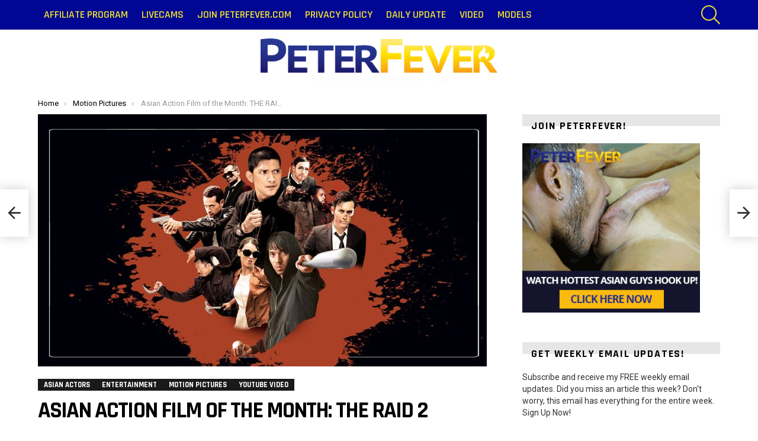

--- FILE ---
content_type: text/html; charset=UTF-8
request_url: https://blog.peterfever.com/index.php/2022/01/10/asian-action-film-of-the-month-the-raid-2/
body_size: 61978
content:
<!DOCTYPE html>
<!--[if IE 8]>
<html class="no-js g1-off-outside lt-ie10 lt-ie9" id="ie8" lang="en-US"><![endif]-->
<!--[if IE 9]>
<html class="no-js g1-off-outside lt-ie10" id="ie9" lang="en-US"><![endif]-->
<!--[if !IE]><!-->
<html class="no-js g1-off-outside" lang="en-US"><!--<![endif]-->
<head>
	<meta charset="UTF-8"/>
	<link rel="profile" href="http://gmpg.org/xfn/11"/>
	<link rel="pingback" href="https://blog.peterfever.com/xmlrpc.php"/>

	<title>Asian Action Film of the Month: THE RAID 2</title>
<meta name='robots' content='max-image-preview:large' />

<meta name="viewport" content="initial-scale=1.0, minimum-scale=1.0, height=device-height, width=device-width" />
<link rel='dns-prefetch' href='//stats.wp.com' />
<link rel='dns-prefetch' href='//fonts.googleapis.com' />
<link rel='dns-prefetch' href='//v0.wordpress.com' />
<link rel='dns-prefetch' href='//widgets.wp.com' />
<link rel='dns-prefetch' href='//s0.wp.com' />
<link rel='dns-prefetch' href='//0.gravatar.com' />
<link rel='dns-prefetch' href='//1.gravatar.com' />
<link rel='dns-prefetch' href='//2.gravatar.com' />
<link rel='preconnect' href='https://fonts.gstatic.com' />
<link rel="alternate" type="application/rss+xml" title="PeterFever Blog &raquo; Feed" href="https://blog.peterfever.com/index.php/feed/" />
<link rel="alternate" type="application/rss+xml" title="PeterFever Blog &raquo; Comments Feed" href="https://blog.peterfever.com/index.php/comments/feed/" />
<meta name="description" content="It&amp;#8217;s winter, and with new variants and the usual array of colds and flu going around, there are lots of good reasons to curl up at home with a good movie..." />
<script type="text/javascript" id="wpp-js" src="https://blog.peterfever.com/wp-content/plugins/wordpress-popular-posts/assets/js/wpp.min.js?ver=7.3.6" data-sampling="0" data-sampling-rate="100" data-api-url="https://blog.peterfever.com/index.php/wp-json/wordpress-popular-posts" data-post-id="35751" data-token="1bf7e76d61" data-lang="0" data-debug="0"></script>
<link rel="alternate" type="application/rss+xml" title="PeterFever Blog &raquo; Asian Action Film of the Month: THE RAID 2 Comments Feed" href="https://blog.peterfever.com/index.php/2022/01/10/asian-action-film-of-the-month-the-raid-2/feed/" />
<meta name="keywords" content="action movie, Asian cinema, home entertainment, Indonesia, lockdown, streaming, THE RAID 2" />
<link rel="alternate" title="oEmbed (JSON)" type="application/json+oembed" href="https://blog.peterfever.com/index.php/wp-json/oembed/1.0/embed?url=https%3A%2F%2Fblog.peterfever.com%2Findex.php%2F2022%2F01%2F10%2Fasian-action-film-of-the-month-the-raid-2%2F" />
<link rel="alternate" title="oEmbed (XML)" type="text/xml+oembed" href="https://blog.peterfever.com/index.php/wp-json/oembed/1.0/embed?url=https%3A%2F%2Fblog.peterfever.com%2Findex.php%2F2022%2F01%2F10%2Fasian-action-film-of-the-month-the-raid-2%2F&#038;format=xml" />
<meta name="robots" content="index,follow,noodp,noydir" />
<link rel="canonical" href="https://blog.peterfever.com/index.php/2022/01/10/asian-action-film-of-the-month-the-raid-2/" />
<style id='wp-img-auto-sizes-contain-inline-css' type='text/css'>
img:is([sizes=auto i],[sizes^="auto," i]){contain-intrinsic-size:3000px 1500px}
/*# sourceURL=wp-img-auto-sizes-contain-inline-css */
</style>
<link rel='stylesheet' id='wp_sidebarlogin_css_styles-css' href='https://blog.peterfever.com/wp-content/plugins/wp-sidebar-login/style.css?ver=6.9' type='text/css' media='all' />
<style id='wp-emoji-styles-inline-css' type='text/css'>

	img.wp-smiley, img.emoji {
		display: inline !important;
		border: none !important;
		box-shadow: none !important;
		height: 1em !important;
		width: 1em !important;
		margin: 0 0.07em !important;
		vertical-align: -0.1em !important;
		background: none !important;
		padding: 0 !important;
	}
/*# sourceURL=wp-emoji-styles-inline-css */
</style>
<style id='classic-theme-styles-inline-css' type='text/css'>
/*! This file is auto-generated */
.wp-block-button__link{color:#fff;background-color:#32373c;border-radius:9999px;box-shadow:none;text-decoration:none;padding:calc(.667em + 2px) calc(1.333em + 2px);font-size:1.125em}.wp-block-file__button{background:#32373c;color:#fff;text-decoration:none}
/*# sourceURL=/wp-includes/css/classic-themes.min.css */
</style>
<link rel='stylesheet' id='adace-style-css' href='https://blog.peterfever.com/wp-content/plugins/ad-ace/assets/css/style.min.css?ver=1.2.7' type='text/css' media='all' />
<link rel='stylesheet' id='shoppable-images-css-css' href='https://blog.peterfever.com/wp-content/plugins/ad-ace/assets/css/shoppable-images-front.min.css?ver=1.2.7' type='text/css' media='all' />
<link rel='stylesheet' id='wp-polls-css' href='https://blog.peterfever.com/wp-content/plugins/wp-polls/polls-css.css?ver=2.77.3' type='text/css' media='all' />
<style id='wp-polls-inline-css' type='text/css'>
.wp-polls .pollbar {
	margin: 1px;
	font-size: 8px;
	line-height: 10px;
	height: 10px;
	background-image: url('https://blog.peterfever.com/wp-content/plugins/wp-polls/images/default_gradient/pollbg.gif');
	border: 1px solid #c8c8c8;
}

/*# sourceURL=wp-polls-inline-css */
</style>
<link rel='stylesheet' id='simple-instagram-public-styles-css' href='https://blog.peterfever.com/wp-content/plugins/simple-instagram/public/assets/css/public.css?ver=6.9' type='text/css' media='all' />
<link rel='stylesheet' id='wordpress-popular-posts-css-css' href='https://blog.peterfever.com/wp-content/plugins/wordpress-popular-posts/assets/css/wpp.css?ver=7.3.6' type='text/css' media='all' />
<link rel='stylesheet' id='g1-main-css' href='https://blog.peterfever.com/wp-content/themes/bimber/css/9.2.5/styles/hardcore/all-light.min.css?ver=9.2.5' type='text/css' media='all' />
<link rel='stylesheet' id='bimber-single-css' href='https://blog.peterfever.com/wp-content/themes/bimber/css/9.2.5/styles/hardcore/single-light.min.css?ver=9.2.5' type='text/css' media='all' />
<link rel='stylesheet' id='bimber-comments-css' href='https://blog.peterfever.com/wp-content/themes/bimber/css/9.2.5/styles/hardcore/comments-light.min.css?ver=9.2.5' type='text/css' media='all' />
<link rel='stylesheet' id='bimber-google-fonts-css' href='//fonts.googleapis.com/css?family=Roboto%3A400%2C300%2C500%2C600%2C700%2C900%7CRajdhani%3A300%2C400%2C500%2C600%2C700&#038;subset=latin%2Clatin-ext&#038;display=swap&#038;ver=9.2.5' type='text/css' media='all' />
<link rel='stylesheet' id='bimber-dynamic-style-css' href='https://blog.peterfever.com/?bimber-dynamic-style=1' type='text/css' media='all' />
<link rel='stylesheet' id='bimber-style-css' href='https://blog.peterfever.com/wp-content/themes/bimber-child-theme/style.css?ver=6.9' type='text/css' media='all' />
<link rel='stylesheet' id='jetpack_likes-css' href='https://blog.peterfever.com/wp-content/plugins/jetpack/modules/likes/style.css?ver=15.4' type='text/css' media='all' />
<link rel='stylesheet' id='jetpack-subscriptions-css' href='https://blog.peterfever.com/wp-content/plugins/jetpack/_inc/build/subscriptions/subscriptions.min.css?ver=15.4' type='text/css' media='all' />
<link rel='stylesheet' id='slb_core-css' href='https://blog.peterfever.com/wp-content/plugins/simple-lightbox/client/css/app.css?ver=2.9.4' type='text/css' media='all' />
<link rel='stylesheet' id='bimber-mashshare-css' href='https://blog.peterfever.com/wp-content/themes/bimber/css/9.2.5/styles/hardcore/mashshare-light.min.css?ver=9.2.5' type='text/css' media='all' />
<link rel='stylesheet' id='wpgdprc-front-css-css' href='https://blog.peterfever.com/wp-content/plugins/wp-gdpr-compliance/Assets/css/front.css?ver=1676455506' type='text/css' media='all' />
<style id='wpgdprc-front-css-inline-css' type='text/css'>
:root{--wp-gdpr--bar--background-color: #000000;--wp-gdpr--bar--color: #ffffff;--wp-gdpr--button--background-color: #000000;--wp-gdpr--button--background-color--darken: #000000;--wp-gdpr--button--color: #ffffff;}
/*# sourceURL=wpgdprc-front-css-inline-css */
</style>
<link rel='stylesheet' id='sharedaddy-css' href='https://blog.peterfever.com/wp-content/plugins/jetpack/modules/sharedaddy/sharing.css?ver=15.4' type='text/css' media='all' />
<link rel='stylesheet' id='social-logos-css' href='https://blog.peterfever.com/wp-content/plugins/jetpack/_inc/social-logos/social-logos.min.css?ver=15.4' type='text/css' media='all' />
<link rel='stylesheet' id='wp-block-paragraph-css' href='https://blog.peterfever.com/wp-includes/blocks/paragraph/style.min.css?ver=6.9' type='text/css' media='all' />
<script type="text/javascript" src="https://blog.peterfever.com/wp-includes/js/jquery/jquery.min.js?ver=3.7.1" id="jquery-core-js"></script>
<script type="text/javascript" src="https://blog.peterfever.com/wp-includes/js/jquery/jquery-migrate.min.js?ver=3.4.1" id="jquery-migrate-js"></script>
<script type="text/javascript" src="https://blog.peterfever.com/wp-content/plugins/wp-sidebar-login/js/blockui.js?ver=1.0" id="blockui-js"></script>
<script type="text/javascript" id="wp-sidebar-login-js-extra">
/* <![CDATA[ */
var sidebar_login_params = {"ajax_url":"https://blog.peterfever.com/wp-admin/admin-ajax.php","login_nonce":"249447723d"};
//# sourceURL=wp-sidebar-login-js-extra
/* ]]> */
</script>
<script type="text/javascript" src="https://blog.peterfever.com/wp-content/plugins/wp-sidebar-login/js/wp-sidebar-login.js?ver=1.0" id="wp-sidebar-login-js"></script>
<script type="text/javascript" src="https://blog.peterfever.com/wp-content/uploads/jw-player-plugin-for-wordpress/player/jwplayer.js?ver=6.9" id="jw-embedder-js"></script>
<script type="text/javascript" src="https://blog.peterfever.com/wp-content/plugins/ad-ace/assets/js/slideup.js?ver=1.2.7" id="adace-slideup-js"></script>
<script type="text/javascript" src="https://blog.peterfever.com/wp-content/plugins/ad-ace/includes/shoppable-images/assets/js/shoppable-images-front.js?ver=1.2.7" id="shoppable-images-js-js"></script>
<script type="text/javascript" src="https://blog.peterfever.com/wp-content/plugins/ad-ace/assets/js/coupons.js?ver=1.2.7" id="adace-coupons-js"></script>
<script type="text/javascript" src="https://blog.peterfever.com/wp-content/themes/bimber/js/modernizr/modernizr-custom.min.js?ver=3.3.0" id="modernizr-js"></script>
<script type="text/javascript" id="wpgdprc-front-js-js-extra">
/* <![CDATA[ */
var wpgdprcFront = {"ajaxUrl":"https://blog.peterfever.com/wp-admin/admin-ajax.php","ajaxNonce":"dac1aca2a4","ajaxArg":"security","pluginPrefix":"wpgdprc","blogId":"1","isMultiSite":"","locale":"en_US","showSignUpModal":"","showFormModal":"","cookieName":"wpgdprc-consent","consentVersion":"","path":"/","prefix":"wpgdprc"};
//# sourceURL=wpgdprc-front-js-js-extra
/* ]]> */
</script>
<script type="text/javascript" src="https://blog.peterfever.com/wp-content/plugins/wp-gdpr-compliance/Assets/js/front.min.js?ver=1676455506" id="wpgdprc-front-js-js"></script>
<script type="text/javascript" src="https://blog.peterfever.com/wp-content/plugins/google-analyticator/external-tracking.min.js?ver=6.5.7" id="ga-external-tracking-js"></script>
<link rel="https://api.w.org/" href="https://blog.peterfever.com/index.php/wp-json/" /><link rel="alternate" title="JSON" type="application/json" href="https://blog.peterfever.com/index.php/wp-json/wp/v2/posts/35751" /><link rel="EditURI" type="application/rsd+xml" title="RSD" href="https://blog.peterfever.com/xmlrpc.php?rsd" />
<link rel='shortlink' href='https://wp.me/pZ6qn-9iD' />
	<style>img#wpstats{display:none}</style>
		            <style id="wpp-loading-animation-styles">@-webkit-keyframes bgslide{from{background-position-x:0}to{background-position-x:-200%}}@keyframes bgslide{from{background-position-x:0}to{background-position-x:-200%}}.wpp-widget-block-placeholder,.wpp-shortcode-placeholder{margin:0 auto;width:60px;height:3px;background:#dd3737;background:linear-gradient(90deg,#dd3737 0%,#571313 10%,#dd3737 100%);background-size:200% auto;border-radius:3px;-webkit-animation:bgslide 1s infinite linear;animation:bgslide 1s infinite linear}</style>
            	<style>
	@font-face {
		font-family: "bimber";
							src:url("https://blog.peterfever.com/wp-content/themes/bimber/css/9.2.5/bimber/fonts/bimber.eot");
			src:url("https://blog.peterfever.com/wp-content/themes/bimber/css/9.2.5/bimber/fonts/bimber.eot?#iefix") format("embedded-opentype"),
			url("https://blog.peterfever.com/wp-content/themes/bimber/css/9.2.5/bimber/fonts/bimber.woff") format("woff"),
			url("https://blog.peterfever.com/wp-content/themes/bimber/css/9.2.5/bimber/fonts/bimber.ttf") format("truetype"),
			url("https://blog.peterfever.com/wp-content/themes/bimber/css/9.2.5/bimber/fonts/bimber.svg#bimber") format("svg");
				font-weight: normal;
		font-style: normal;
		font-display: block;
	}
	</style>
	
<!-- Jetpack Open Graph Tags -->
<meta property="og:type" content="article" />
<meta property="og:title" content="Asian Action Film of the Month: THE RAID 2" />
<meta property="og:url" content="https://blog.peterfever.com/index.php/2022/01/10/asian-action-film-of-the-month-the-raid-2/" />
<meta property="og:description" content="It&#8217;s winter, and with new variants and the usual array of colds and flu going around, there are lots of good reasons to curl up at home with a good movie. And here&#8217;s one from Indonesia …" />
<meta property="article:published_time" content="2022-01-10T23:04:03+00:00" />
<meta property="article:modified_time" content="2022-01-10T23:04:04+00:00" />
<meta property="og:site_name" content="PeterFever Blog" />
<meta property="og:image" content="https://blog.peterfever.com/wp-content/uploads/2022/01/TheRaid2-scaled.jpg" />
<meta property="og:image:width" content="2560" />
<meta property="og:image:height" content="1440" />
<meta property="og:image:alt" content="" />
<meta property="og:locale" content="en_US" />
<meta name="twitter:text:title" content="Asian Action Film of the Month: THE RAID 2" />
<meta name="twitter:image" content="https://blog.peterfever.com/wp-content/uploads/2022/01/TheRaid2-scaled.jpg?w=640" />
<meta name="twitter:card" content="summary_large_image" />

<!-- End Jetpack Open Graph Tags -->
<link rel="icon" href="https://blog.peterfever.com/wp-content/uploads/2018/11/cropped-Peter_Logo_for_Favicon_3-32x32.png" sizes="32x32" />
<link rel="icon" href="https://blog.peterfever.com/wp-content/uploads/2018/11/cropped-Peter_Logo_for_Favicon_3-192x192.png" sizes="192x192" />
<link rel="apple-touch-icon" href="https://blog.peterfever.com/wp-content/uploads/2018/11/cropped-Peter_Logo_for_Favicon_3-180x180.png" />
<meta name="msapplication-TileImage" content="https://blog.peterfever.com/wp-content/uploads/2018/11/cropped-Peter_Logo_for_Favicon_3-270x270.png" />
<!-- Google Analytics Tracking by Google Analyticator 6.5.7 -->
<script type="text/javascript">
    var analyticsFileTypes = [];
    var analyticsSnippet = 'enabled';
    var analyticsEventTracking = 'enabled';
</script>
<script type="text/javascript">
	var _gaq = _gaq || [];
  
	_gaq.push(['_setAccount', 'UA-9593801-4']);
    _gaq.push(['_addDevId', 'i9k95']); // Google Analyticator App ID with Google
	_gaq.push(['_trackPageview']);

	(function() {
		var ga = document.createElement('script'); ga.type = 'text/javascript'; ga.async = true;
		                ga.src = ('https:' == document.location.protocol ? 'https://ssl' : 'http://www') + '.google-analytics.com/ga.js';
		                var s = document.getElementsByTagName('script')[0]; s.parentNode.insertBefore(ga, s);
	})();
</script>
	<script>if("undefined"!=typeof localStorage){var nsfwItemId=document.getElementsByName("g1:nsfw-item-id");nsfwItemId=nsfwItemId.length>0?nsfwItemId[0].getAttribute("content"):"g1_nsfw_off",window.g1SwitchNSFW=function(e){e?(localStorage.setItem(nsfwItemId,1),document.documentElement.classList.add("g1-nsfw-off")):(localStorage.removeItem(nsfwItemId),document.documentElement.classList.remove("g1-nsfw-off"))};try{var nsfwmode=localStorage.getItem(nsfwItemId);window.g1SwitchNSFW(nsfwmode)}catch(e){}}</script>
	<style id='wp-block-image-inline-css' type='text/css'>
.wp-block-image>a,.wp-block-image>figure>a{display:inline-block}.wp-block-image img{box-sizing:border-box;height:auto;max-width:100%;vertical-align:bottom}@media not (prefers-reduced-motion){.wp-block-image img.hide{visibility:hidden}.wp-block-image img.show{animation:show-content-image .4s}}.wp-block-image[style*=border-radius] img,.wp-block-image[style*=border-radius]>a{border-radius:inherit}.wp-block-image.has-custom-border img{box-sizing:border-box}.wp-block-image.aligncenter{text-align:center}.wp-block-image.alignfull>a,.wp-block-image.alignwide>a{width:100%}.wp-block-image.alignfull img,.wp-block-image.alignwide img{height:auto;width:100%}.wp-block-image .aligncenter,.wp-block-image .alignleft,.wp-block-image .alignright,.wp-block-image.aligncenter,.wp-block-image.alignleft,.wp-block-image.alignright{display:table}.wp-block-image .aligncenter>figcaption,.wp-block-image .alignleft>figcaption,.wp-block-image .alignright>figcaption,.wp-block-image.aligncenter>figcaption,.wp-block-image.alignleft>figcaption,.wp-block-image.alignright>figcaption{caption-side:bottom;display:table-caption}.wp-block-image .alignleft{float:left;margin:.5em 1em .5em 0}.wp-block-image .alignright{float:right;margin:.5em 0 .5em 1em}.wp-block-image .aligncenter{margin-left:auto;margin-right:auto}.wp-block-image :where(figcaption){margin-bottom:1em;margin-top:.5em}.wp-block-image.is-style-circle-mask img{border-radius:9999px}@supports ((-webkit-mask-image:none) or (mask-image:none)) or (-webkit-mask-image:none){.wp-block-image.is-style-circle-mask img{border-radius:0;-webkit-mask-image:url('data:image/svg+xml;utf8,<svg viewBox="0 0 100 100" xmlns="http://www.w3.org/2000/svg"><circle cx="50" cy="50" r="50"/></svg>');mask-image:url('data:image/svg+xml;utf8,<svg viewBox="0 0 100 100" xmlns="http://www.w3.org/2000/svg"><circle cx="50" cy="50" r="50"/></svg>');mask-mode:alpha;-webkit-mask-position:center;mask-position:center;-webkit-mask-repeat:no-repeat;mask-repeat:no-repeat;-webkit-mask-size:contain;mask-size:contain}}:root :where(.wp-block-image.is-style-rounded img,.wp-block-image .is-style-rounded img){border-radius:9999px}.wp-block-image figure{margin:0}.wp-lightbox-container{display:flex;flex-direction:column;position:relative}.wp-lightbox-container img{cursor:zoom-in}.wp-lightbox-container img:hover+button{opacity:1}.wp-lightbox-container button{align-items:center;backdrop-filter:blur(16px) saturate(180%);background-color:#5a5a5a40;border:none;border-radius:4px;cursor:zoom-in;display:flex;height:20px;justify-content:center;opacity:0;padding:0;position:absolute;right:16px;text-align:center;top:16px;width:20px;z-index:100}@media not (prefers-reduced-motion){.wp-lightbox-container button{transition:opacity .2s ease}}.wp-lightbox-container button:focus-visible{outline:3px auto #5a5a5a40;outline:3px auto -webkit-focus-ring-color;outline-offset:3px}.wp-lightbox-container button:hover{cursor:pointer;opacity:1}.wp-lightbox-container button:focus{opacity:1}.wp-lightbox-container button:focus,.wp-lightbox-container button:hover,.wp-lightbox-container button:not(:hover):not(:active):not(.has-background){background-color:#5a5a5a40;border:none}.wp-lightbox-overlay{box-sizing:border-box;cursor:zoom-out;height:100vh;left:0;overflow:hidden;position:fixed;top:0;visibility:hidden;width:100%;z-index:100000}.wp-lightbox-overlay .close-button{align-items:center;cursor:pointer;display:flex;justify-content:center;min-height:40px;min-width:40px;padding:0;position:absolute;right:calc(env(safe-area-inset-right) + 16px);top:calc(env(safe-area-inset-top) + 16px);z-index:5000000}.wp-lightbox-overlay .close-button:focus,.wp-lightbox-overlay .close-button:hover,.wp-lightbox-overlay .close-button:not(:hover):not(:active):not(.has-background){background:none;border:none}.wp-lightbox-overlay .lightbox-image-container{height:var(--wp--lightbox-container-height);left:50%;overflow:hidden;position:absolute;top:50%;transform:translate(-50%,-50%);transform-origin:top left;width:var(--wp--lightbox-container-width);z-index:9999999999}.wp-lightbox-overlay .wp-block-image{align-items:center;box-sizing:border-box;display:flex;height:100%;justify-content:center;margin:0;position:relative;transform-origin:0 0;width:100%;z-index:3000000}.wp-lightbox-overlay .wp-block-image img{height:var(--wp--lightbox-image-height);min-height:var(--wp--lightbox-image-height);min-width:var(--wp--lightbox-image-width);width:var(--wp--lightbox-image-width)}.wp-lightbox-overlay .wp-block-image figcaption{display:none}.wp-lightbox-overlay button{background:none;border:none}.wp-lightbox-overlay .scrim{background-color:#fff;height:100%;opacity:.9;position:absolute;width:100%;z-index:2000000}.wp-lightbox-overlay.active{visibility:visible}@media not (prefers-reduced-motion){.wp-lightbox-overlay.active{animation:turn-on-visibility .25s both}.wp-lightbox-overlay.active img{animation:turn-on-visibility .35s both}.wp-lightbox-overlay.show-closing-animation:not(.active){animation:turn-off-visibility .35s both}.wp-lightbox-overlay.show-closing-animation:not(.active) img{animation:turn-off-visibility .25s both}.wp-lightbox-overlay.zoom.active{animation:none;opacity:1;visibility:visible}.wp-lightbox-overlay.zoom.active .lightbox-image-container{animation:lightbox-zoom-in .4s}.wp-lightbox-overlay.zoom.active .lightbox-image-container img{animation:none}.wp-lightbox-overlay.zoom.active .scrim{animation:turn-on-visibility .4s forwards}.wp-lightbox-overlay.zoom.show-closing-animation:not(.active){animation:none}.wp-lightbox-overlay.zoom.show-closing-animation:not(.active) .lightbox-image-container{animation:lightbox-zoom-out .4s}.wp-lightbox-overlay.zoom.show-closing-animation:not(.active) .lightbox-image-container img{animation:none}.wp-lightbox-overlay.zoom.show-closing-animation:not(.active) .scrim{animation:turn-off-visibility .4s forwards}}@keyframes show-content-image{0%{visibility:hidden}99%{visibility:hidden}to{visibility:visible}}@keyframes turn-on-visibility{0%{opacity:0}to{opacity:1}}@keyframes turn-off-visibility{0%{opacity:1;visibility:visible}99%{opacity:0;visibility:visible}to{opacity:0;visibility:hidden}}@keyframes lightbox-zoom-in{0%{transform:translate(calc((-100vw + var(--wp--lightbox-scrollbar-width))/2 + var(--wp--lightbox-initial-left-position)),calc(-50vh + var(--wp--lightbox-initial-top-position))) scale(var(--wp--lightbox-scale))}to{transform:translate(-50%,-50%) scale(1)}}@keyframes lightbox-zoom-out{0%{transform:translate(-50%,-50%) scale(1);visibility:visible}99%{visibility:visible}to{transform:translate(calc((-100vw + var(--wp--lightbox-scrollbar-width))/2 + var(--wp--lightbox-initial-left-position)),calc(-50vh + var(--wp--lightbox-initial-top-position))) scale(var(--wp--lightbox-scale));visibility:hidden}}
/*# sourceURL=https://blog.peterfever.com/wp-includes/blocks/image/style.min.css */
</style>
<style id='wp-block-embed-inline-css' type='text/css'>
.wp-block-embed.alignleft,.wp-block-embed.alignright,.wp-block[data-align=left]>[data-type="core/embed"],.wp-block[data-align=right]>[data-type="core/embed"]{max-width:360px;width:100%}.wp-block-embed.alignleft .wp-block-embed__wrapper,.wp-block-embed.alignright .wp-block-embed__wrapper,.wp-block[data-align=left]>[data-type="core/embed"] .wp-block-embed__wrapper,.wp-block[data-align=right]>[data-type="core/embed"] .wp-block-embed__wrapper{min-width:280px}.wp-block-cover .wp-block-embed{min-height:240px;min-width:320px}.wp-block-embed{overflow-wrap:break-word}.wp-block-embed :where(figcaption){margin-bottom:1em;margin-top:.5em}.wp-block-embed iframe{max-width:100%}.wp-block-embed__wrapper{position:relative}.wp-embed-responsive .wp-has-aspect-ratio .wp-block-embed__wrapper:before{content:"";display:block;padding-top:50%}.wp-embed-responsive .wp-has-aspect-ratio iframe{bottom:0;height:100%;left:0;position:absolute;right:0;top:0;width:100%}.wp-embed-responsive .wp-embed-aspect-21-9 .wp-block-embed__wrapper:before{padding-top:42.85%}.wp-embed-responsive .wp-embed-aspect-18-9 .wp-block-embed__wrapper:before{padding-top:50%}.wp-embed-responsive .wp-embed-aspect-16-9 .wp-block-embed__wrapper:before{padding-top:56.25%}.wp-embed-responsive .wp-embed-aspect-4-3 .wp-block-embed__wrapper:before{padding-top:75%}.wp-embed-responsive .wp-embed-aspect-1-1 .wp-block-embed__wrapper:before{padding-top:100%}.wp-embed-responsive .wp-embed-aspect-9-16 .wp-block-embed__wrapper:before{padding-top:177.77%}.wp-embed-responsive .wp-embed-aspect-1-2 .wp-block-embed__wrapper:before{padding-top:200%}
/*# sourceURL=https://blog.peterfever.com/wp-includes/blocks/embed/style.min.css */
</style>
<style id='global-styles-inline-css' type='text/css'>
:root{--wp--preset--aspect-ratio--square: 1;--wp--preset--aspect-ratio--4-3: 4/3;--wp--preset--aspect-ratio--3-4: 3/4;--wp--preset--aspect-ratio--3-2: 3/2;--wp--preset--aspect-ratio--2-3: 2/3;--wp--preset--aspect-ratio--16-9: 16/9;--wp--preset--aspect-ratio--9-16: 9/16;--wp--preset--color--black: #000000;--wp--preset--color--cyan-bluish-gray: #abb8c3;--wp--preset--color--white: #ffffff;--wp--preset--color--pale-pink: #f78da7;--wp--preset--color--vivid-red: #cf2e2e;--wp--preset--color--luminous-vivid-orange: #ff6900;--wp--preset--color--luminous-vivid-amber: #fcb900;--wp--preset--color--light-green-cyan: #7bdcb5;--wp--preset--color--vivid-green-cyan: #00d084;--wp--preset--color--pale-cyan-blue: #8ed1fc;--wp--preset--color--vivid-cyan-blue: #0693e3;--wp--preset--color--vivid-purple: #9b51e0;--wp--preset--gradient--vivid-cyan-blue-to-vivid-purple: linear-gradient(135deg,rgb(6,147,227) 0%,rgb(155,81,224) 100%);--wp--preset--gradient--light-green-cyan-to-vivid-green-cyan: linear-gradient(135deg,rgb(122,220,180) 0%,rgb(0,208,130) 100%);--wp--preset--gradient--luminous-vivid-amber-to-luminous-vivid-orange: linear-gradient(135deg,rgb(252,185,0) 0%,rgb(255,105,0) 100%);--wp--preset--gradient--luminous-vivid-orange-to-vivid-red: linear-gradient(135deg,rgb(255,105,0) 0%,rgb(207,46,46) 100%);--wp--preset--gradient--very-light-gray-to-cyan-bluish-gray: linear-gradient(135deg,rgb(238,238,238) 0%,rgb(169,184,195) 100%);--wp--preset--gradient--cool-to-warm-spectrum: linear-gradient(135deg,rgb(74,234,220) 0%,rgb(151,120,209) 20%,rgb(207,42,186) 40%,rgb(238,44,130) 60%,rgb(251,105,98) 80%,rgb(254,248,76) 100%);--wp--preset--gradient--blush-light-purple: linear-gradient(135deg,rgb(255,206,236) 0%,rgb(152,150,240) 100%);--wp--preset--gradient--blush-bordeaux: linear-gradient(135deg,rgb(254,205,165) 0%,rgb(254,45,45) 50%,rgb(107,0,62) 100%);--wp--preset--gradient--luminous-dusk: linear-gradient(135deg,rgb(255,203,112) 0%,rgb(199,81,192) 50%,rgb(65,88,208) 100%);--wp--preset--gradient--pale-ocean: linear-gradient(135deg,rgb(255,245,203) 0%,rgb(182,227,212) 50%,rgb(51,167,181) 100%);--wp--preset--gradient--electric-grass: linear-gradient(135deg,rgb(202,248,128) 0%,rgb(113,206,126) 100%);--wp--preset--gradient--midnight: linear-gradient(135deg,rgb(2,3,129) 0%,rgb(40,116,252) 100%);--wp--preset--font-size--small: 13px;--wp--preset--font-size--medium: 20px;--wp--preset--font-size--large: 36px;--wp--preset--font-size--x-large: 42px;--wp--preset--spacing--20: 0.44rem;--wp--preset--spacing--30: 0.67rem;--wp--preset--spacing--40: 1rem;--wp--preset--spacing--50: 1.5rem;--wp--preset--spacing--60: 2.25rem;--wp--preset--spacing--70: 3.38rem;--wp--preset--spacing--80: 5.06rem;--wp--preset--shadow--natural: 6px 6px 9px rgba(0, 0, 0, 0.2);--wp--preset--shadow--deep: 12px 12px 50px rgba(0, 0, 0, 0.4);--wp--preset--shadow--sharp: 6px 6px 0px rgba(0, 0, 0, 0.2);--wp--preset--shadow--outlined: 6px 6px 0px -3px rgb(255, 255, 255), 6px 6px rgb(0, 0, 0);--wp--preset--shadow--crisp: 6px 6px 0px rgb(0, 0, 0);}:where(.is-layout-flex){gap: 0.5em;}:where(.is-layout-grid){gap: 0.5em;}body .is-layout-flex{display: flex;}.is-layout-flex{flex-wrap: wrap;align-items: center;}.is-layout-flex > :is(*, div){margin: 0;}body .is-layout-grid{display: grid;}.is-layout-grid > :is(*, div){margin: 0;}:where(.wp-block-columns.is-layout-flex){gap: 2em;}:where(.wp-block-columns.is-layout-grid){gap: 2em;}:where(.wp-block-post-template.is-layout-flex){gap: 1.25em;}:where(.wp-block-post-template.is-layout-grid){gap: 1.25em;}.has-black-color{color: var(--wp--preset--color--black) !important;}.has-cyan-bluish-gray-color{color: var(--wp--preset--color--cyan-bluish-gray) !important;}.has-white-color{color: var(--wp--preset--color--white) !important;}.has-pale-pink-color{color: var(--wp--preset--color--pale-pink) !important;}.has-vivid-red-color{color: var(--wp--preset--color--vivid-red) !important;}.has-luminous-vivid-orange-color{color: var(--wp--preset--color--luminous-vivid-orange) !important;}.has-luminous-vivid-amber-color{color: var(--wp--preset--color--luminous-vivid-amber) !important;}.has-light-green-cyan-color{color: var(--wp--preset--color--light-green-cyan) !important;}.has-vivid-green-cyan-color{color: var(--wp--preset--color--vivid-green-cyan) !important;}.has-pale-cyan-blue-color{color: var(--wp--preset--color--pale-cyan-blue) !important;}.has-vivid-cyan-blue-color{color: var(--wp--preset--color--vivid-cyan-blue) !important;}.has-vivid-purple-color{color: var(--wp--preset--color--vivid-purple) !important;}.has-black-background-color{background-color: var(--wp--preset--color--black) !important;}.has-cyan-bluish-gray-background-color{background-color: var(--wp--preset--color--cyan-bluish-gray) !important;}.has-white-background-color{background-color: var(--wp--preset--color--white) !important;}.has-pale-pink-background-color{background-color: var(--wp--preset--color--pale-pink) !important;}.has-vivid-red-background-color{background-color: var(--wp--preset--color--vivid-red) !important;}.has-luminous-vivid-orange-background-color{background-color: var(--wp--preset--color--luminous-vivid-orange) !important;}.has-luminous-vivid-amber-background-color{background-color: var(--wp--preset--color--luminous-vivid-amber) !important;}.has-light-green-cyan-background-color{background-color: var(--wp--preset--color--light-green-cyan) !important;}.has-vivid-green-cyan-background-color{background-color: var(--wp--preset--color--vivid-green-cyan) !important;}.has-pale-cyan-blue-background-color{background-color: var(--wp--preset--color--pale-cyan-blue) !important;}.has-vivid-cyan-blue-background-color{background-color: var(--wp--preset--color--vivid-cyan-blue) !important;}.has-vivid-purple-background-color{background-color: var(--wp--preset--color--vivid-purple) !important;}.has-black-border-color{border-color: var(--wp--preset--color--black) !important;}.has-cyan-bluish-gray-border-color{border-color: var(--wp--preset--color--cyan-bluish-gray) !important;}.has-white-border-color{border-color: var(--wp--preset--color--white) !important;}.has-pale-pink-border-color{border-color: var(--wp--preset--color--pale-pink) !important;}.has-vivid-red-border-color{border-color: var(--wp--preset--color--vivid-red) !important;}.has-luminous-vivid-orange-border-color{border-color: var(--wp--preset--color--luminous-vivid-orange) !important;}.has-luminous-vivid-amber-border-color{border-color: var(--wp--preset--color--luminous-vivid-amber) !important;}.has-light-green-cyan-border-color{border-color: var(--wp--preset--color--light-green-cyan) !important;}.has-vivid-green-cyan-border-color{border-color: var(--wp--preset--color--vivid-green-cyan) !important;}.has-pale-cyan-blue-border-color{border-color: var(--wp--preset--color--pale-cyan-blue) !important;}.has-vivid-cyan-blue-border-color{border-color: var(--wp--preset--color--vivid-cyan-blue) !important;}.has-vivid-purple-border-color{border-color: var(--wp--preset--color--vivid-purple) !important;}.has-vivid-cyan-blue-to-vivid-purple-gradient-background{background: var(--wp--preset--gradient--vivid-cyan-blue-to-vivid-purple) !important;}.has-light-green-cyan-to-vivid-green-cyan-gradient-background{background: var(--wp--preset--gradient--light-green-cyan-to-vivid-green-cyan) !important;}.has-luminous-vivid-amber-to-luminous-vivid-orange-gradient-background{background: var(--wp--preset--gradient--luminous-vivid-amber-to-luminous-vivid-orange) !important;}.has-luminous-vivid-orange-to-vivid-red-gradient-background{background: var(--wp--preset--gradient--luminous-vivid-orange-to-vivid-red) !important;}.has-very-light-gray-to-cyan-bluish-gray-gradient-background{background: var(--wp--preset--gradient--very-light-gray-to-cyan-bluish-gray) !important;}.has-cool-to-warm-spectrum-gradient-background{background: var(--wp--preset--gradient--cool-to-warm-spectrum) !important;}.has-blush-light-purple-gradient-background{background: var(--wp--preset--gradient--blush-light-purple) !important;}.has-blush-bordeaux-gradient-background{background: var(--wp--preset--gradient--blush-bordeaux) !important;}.has-luminous-dusk-gradient-background{background: var(--wp--preset--gradient--luminous-dusk) !important;}.has-pale-ocean-gradient-background{background: var(--wp--preset--gradient--pale-ocean) !important;}.has-electric-grass-gradient-background{background: var(--wp--preset--gradient--electric-grass) !important;}.has-midnight-gradient-background{background: var(--wp--preset--gradient--midnight) !important;}.has-small-font-size{font-size: var(--wp--preset--font-size--small) !important;}.has-medium-font-size{font-size: var(--wp--preset--font-size--medium) !important;}.has-large-font-size{font-size: var(--wp--preset--font-size--large) !important;}.has-x-large-font-size{font-size: var(--wp--preset--font-size--x-large) !important;}
/*# sourceURL=global-styles-inline-css */
</style>
<link rel='stylesheet' id='jetpack-swiper-library-css' href='https://blog.peterfever.com/wp-content/plugins/jetpack/_inc/blocks/swiper.css?ver=15.4' type='text/css' media='all' />
<link rel='stylesheet' id='jetpack-carousel-css' href='https://blog.peterfever.com/wp-content/plugins/jetpack/modules/carousel/jetpack-carousel.css?ver=15.4' type='text/css' media='all' />
<link rel='stylesheet' id='jetpack-widget-social-icons-styles-css' href='https://blog.peterfever.com/wp-content/plugins/jetpack/modules/widgets/social-icons/social-icons.css?ver=20170506' type='text/css' media='all' />
<link rel='stylesheet' id='font-awesome-css' href='https://blog.peterfever.com/wp-content/plugins/g1-socials/css/font-awesome/css/font-awesome.min.css?ver=6.9' type='text/css' media='all' />
<link rel='stylesheet' id='g1-socials-basic-screen-css' href='https://blog.peterfever.com/wp-content/plugins/g1-socials/css/screen-basic.min.css?ver=1.2.5' type='text/css' media='screen' />
<link rel='stylesheet' id='g1-socials-snapcode-css' href='https://blog.peterfever.com/wp-content/plugins/g1-socials/css/snapcode.min.css?ver=1.2.5' type='text/css' media='screen' />
</head>

<body class="wp-singular post-template-default single single-post postid-35751 single-format-standard wp-embed-responsive wp-theme-bimber wp-child-theme-bimber-child-theme g1-layout-stretched g1-hoverable g1-has-mobile-logo g1-sidebar-normal" itemscope="" itemtype="http://schema.org/WebPage" >

<div class="g1-body-inner">

	<div id="page">
		

		

					<div class="g1-row g1-row-layout-page g1-hb-row g1-hb-row-normal g1-hb-row-a g1-hb-row-1 g1-hb-boxed g1-hb-sticky-off g1-hb-shadow-off">
			<div class="g1-row-inner">
				<div class="g1-column g1-dropable">
											<div class="g1-bin-1 g1-bin-grow-off">
							<div class="g1-bin g1-bin-align-left">
															</div>
						</div>
											<div class="g1-bin-2 g1-bin-grow-off">
							<div class="g1-bin g1-bin-align-center">
															</div>
						</div>
											<div class="g1-bin-3 g1-bin-grow-off">
							<div class="g1-bin g1-bin-align-right">
															</div>
						</div>
									</div>
			</div>
			<div class="g1-row-background"></div>
		</div>
				<div class="g1-sticky-top-wrapper g1-hb-row-2">
				<div class="g1-row g1-row-layout-page g1-hb-row g1-hb-row-normal g1-hb-row-b g1-hb-row-2 g1-hb-boxed g1-hb-sticky-on g1-hb-shadow-off">
			<div class="g1-row-inner">
				<div class="g1-column g1-dropable">
											<div class="g1-bin-1 g1-bin-grow-off">
							<div class="g1-bin g1-bin-align-left">
																	<!-- BEGIN .g1-primary-nav -->
<nav id="g1-primary-nav" class="g1-primary-nav"><ul id="g1-primary-nav-menu" class="g1-primary-nav-menu g1-menu-h"><li id="menu-item-11248" class="menu-item menu-item-type-custom menu-item-object-custom menu-item-g1-standard menu-item-11248"><a target="_blank" href="http://www.zbuckz.com">Affiliate Program</a></li>
<li id="menu-item-11346" class="menu-item menu-item-type-custom menu-item-object-custom menu-item-g1-standard menu-item-11346"><a target="_blank" href="http://pfcams.peterfever.com/" title="http://pfcams.peterfever.com/">LiveCams</a></li>
<li id="menu-item-3716" class="menu-item menu-item-type-custom menu-item-object-custom menu-item-g1-standard menu-item-3716"><a target="_blank" href="https://join.peterfever.com/signup/signup.php?nats=NC4yLjEwOC4yMjMuMTAwLjAuMC4wLjA">Join PeterFever.com</a></li>
<li id="menu-item-36623" class="menu-item menu-item-type-post_type menu-item-object-page menu-item-privacy-policy menu-item-g1-standard menu-item-36623"><a rel="privacy-policy" href="https://blog.peterfever.com/index.php/privacy-policy/">Privacy Policy</a></li>
<li id="menu-item-33898" class="menu-item menu-item-type-taxonomy menu-item-object-category menu-item-g1-standard menu-item-33898"><a href="https://blog.peterfever.com/index.php/category/daily-update/">Daily Update</a></li>
<li id="menu-item-33896" class="menu-item menu-item-type-taxonomy menu-item-object-category menu-item-g1-standard menu-item-33896"><a href="https://blog.peterfever.com/index.php/category/peterfever-video/">Video</a></li>
<li id="menu-item-33897" class="menu-item menu-item-type-taxonomy menu-item-object-category menu-item-g1-standard menu-item-33897"><a href="https://blog.peterfever.com/index.php/category/peterfever-models/">Models</a></li>
</ul></nav><!-- END .g1-primary-nav -->
															</div>
						</div>
											<div class="g1-bin-2 g1-bin-grow-off">
							<div class="g1-bin g1-bin-align-center">
															</div>
						</div>
											<div class="g1-bin-3 g1-bin-grow-off">
							<div class="g1-bin g1-bin-align-right">
																		<div class="g1-drop g1-drop-with-anim g1-drop-before g1-drop-the-search  g1-drop-l g1-drop-icon ">
		<a class="g1-drop-toggle" href="https://blog.peterfever.com/?s=">
			<span class="g1-drop-toggle-icon"></span><span class="g1-drop-toggle-text">Search</span>
			<span class="g1-drop-toggle-arrow"></span>
		</a>
		<div class="g1-drop-content">
			

<div role="search" class="search-form-wrapper">
	<form method="get"
	      class="g1-searchform-tpl-default g1-searchform-ajax search-form"
	      action="https://blog.peterfever.com/">
		<label>
			<span class="screen-reader-text">Search for:</span>
			<input type="search" class="search-field"
			       placeholder="Search &hellip;"
			       value="" name="s"
			       title="Search for:" />
		</label>
		<button class="search-submit">Search</button>
	</form>

			<div class="g1-searches g1-searches-ajax"></div>
	</div>
		</div>
	</div>
																																</div>
						</div>
									</div>
			</div>
			<div class="g1-row-background"></div>
		</div>
				</div>
				<div class="g1-row g1-row-layout-page g1-hb-row g1-hb-row-normal g1-hb-row-c g1-hb-row-3 g1-hb-boxed g1-hb-sticky-off g1-hb-shadow-off">
			<div class="g1-row-inner">
				<div class="g1-column g1-dropable">
											<div class="g1-bin-1 g1-bin-grow-off">
							<div class="g1-bin g1-bin-align-left">
															</div>
						</div>
											<div class="g1-bin-2 g1-bin-grow-on">
							<div class="g1-bin g1-bin-align-center">
																	<div class="g1-id g1-id-desktop">
			<p class="g1-mega g1-mega-1st site-title">
	
			<a class="g1-logo-wrapper"
			   href="https://blog.peterfever.com/" rel="home">
									<picture class="g1-logo g1-logo-default">
						<source media="(min-width: 1025px)" srcset="https://blog.peterfever.com/wp-content/uploads/2018/11/Peter_Logo_Final_2.png 2x,https://blog.peterfever.com/wp-content/uploads/2018/11/Peter_Logo_Final_2.png 1x">
						<source media="(max-width: 1024px)" srcset="data:image/svg+xml,%3Csvg%20xmlns%3D%27http%3A%2F%2Fwww.w3.org%2F2000%2Fsvg%27%20viewBox%3D%270%200%20400%2060%27%2F%3E">
						<img
							src="https://blog.peterfever.com/wp-content/uploads/2018/11/Peter_Logo_Final_2.png"
							width="400"
							height="60"
							alt="PeterFever Blog" />
					</picture>

												</a>

			</p>
	
    
			<p class="g1-delta g1-delta-3rd site-description">Gay News and Entertainment Blog</p>
	</div>															</div>
						</div>
											<div class="g1-bin-3 g1-bin-grow-off">
							<div class="g1-bin g1-bin-align-right">
															</div>
						</div>
									</div>
			</div>
			<div class="g1-row-background"></div>
		</div>
					<div class="g1-sticky-top-wrapper g1-hb-row-1">
				<div class="g1-row g1-row-layout-page g1-hb-row g1-hb-row-mobile g1-hb-row-a g1-hb-row-1 g1-hb-boxed g1-hb-sticky-on g1-hb-shadow-off">
			<div class="g1-row-inner">
				<div class="g1-column g1-dropable">
											<div class="g1-bin-1 g1-bin-grow-off">
							<div class="g1-bin g1-bin-align-left">
															</div>
						</div>
											<div class="g1-bin-2 g1-bin-grow-off">
							<div class="g1-bin g1-bin-align-center">
															</div>
						</div>
											<div class="g1-bin-3 g1-bin-grow-off">
							<div class="g1-bin g1-bin-align-right">
															</div>
						</div>
									</div>
			</div>
			<div class="g1-row-background"></div>
		</div>
				</div>
				<div class="g1-row g1-row-layout-page g1-hb-row g1-hb-row-mobile g1-hb-row-b g1-hb-row-2 g1-hb-boxed g1-hb-sticky-off g1-hb-shadow-off">
			<div class="g1-row-inner">
				<div class="g1-column g1-dropable">
											<div class="g1-bin-1 g1-bin-grow-off">
							<div class="g1-bin g1-bin-align-left">
																		<a class="g1-hamburger g1-hamburger-show  " href="#">
		<span class="g1-hamburger-icon"></span>
			<span class="g1-hamburger-label
						">Menu</span>
	</a>
															</div>
						</div>
											<div class="g1-bin-2 g1-bin-grow-off">
							<div class="g1-bin g1-bin-align-center">
															</div>
						</div>
											<div class="g1-bin-3 g1-bin-grow-off">
							<div class="g1-bin g1-bin-align-right">
																		<div class="g1-drop g1-drop-with-anim g1-drop-the-socials g1-drop-l g1-drop-icon ">
		<a class="g1-drop-toggle" href="#" title="Follow us">
			<span class="g1-drop-toggle-icon"></span><span class="g1-drop-toggle-text">Follow us</span>
			<span class="g1-drop-toggle-arrow"></span>
		</a>
		<div class="g1-drop-content">
			<ul id="g1-social-icons-1" class="g1-socials-items g1-socials-items-tpl-grid">
	</ul>
		</div>
	</div>
																		<div class="g1-drop g1-drop-with-anim g1-drop-before g1-drop-the-search  g1-drop-l g1-drop-icon ">
		<a class="g1-drop-toggle" href="https://blog.peterfever.com/?s=">
			<span class="g1-drop-toggle-icon"></span><span class="g1-drop-toggle-text">Search</span>
			<span class="g1-drop-toggle-arrow"></span>
		</a>
		<div class="g1-drop-content">
			

<div role="search" class="search-form-wrapper">
	<form method="get"
	      class="g1-searchform-tpl-default g1-searchform-ajax search-form"
	      action="https://blog.peterfever.com/">
		<label>
			<span class="screen-reader-text">Search for:</span>
			<input type="search" class="search-field"
			       placeholder="Search &hellip;"
			       value="" name="s"
			       title="Search for:" />
		</label>
		<button class="search-submit">Search</button>
	</form>

			<div class="g1-searches g1-searches-ajax"></div>
	</div>
		</div>
	</div>
																	<nav class="g1-drop g1-drop-with-anim g1-drop-before g1-drop-the-user  g1-drop-l g1-drop-icon ">


	<a class="g1-drop-toggle snax-login-required" href="https://blog.peterfever.com/wp-login.php">
		<span class="g1-drop-toggle-icon"></span><span class="g1-drop-toggle-text">Login</span>
		<span class="g1-drop-toggle-arrow"></span>
	</a>

	
	
	</nav>
															</div>
						</div>
									</div>
			</div>
			<div class="g1-row-background"></div>
		</div>
			<div class="g1-row g1-row-layout-page g1-hb-row g1-hb-row-mobile g1-hb-row-c g1-hb-row-3 g1-hb-boxed g1-hb-sticky-off g1-hb-shadow-off">
			<div class="g1-row-inner">
				<div class="g1-column g1-dropable">
											<div class="g1-bin-1 g1-bin-grow-off">
							<div class="g1-bin g1-bin-align-left">
															</div>
						</div>
											<div class="g1-bin-2 g1-bin-grow-on">
							<div class="g1-bin g1-bin-align-center">
																	<div class="g1-id g1-id-mobile">
			<p class="g1-mega g1-mega-1st site-title">
	
		<a class="g1-logo-wrapper"
		   href="https://blog.peterfever.com/" rel="home">
							<picture class="g1-logo g1-logo-default">
					<source media="(max-width: 1024px)" srcset="https://blog.peterfever.com/wp-content/uploads/2018/11/Peter_Logo_Final_2.png 2x,https://blog.peterfever.com/wp-content/uploads/2018/11/Peter_Logo_Final_2.png 1x">
					<source media="(min-width: 1025px)" srcset="data:image/svg+xml,%3Csvg%20xmlns%3D%27http%3A%2F%2Fwww.w3.org%2F2000%2Fsvg%27%20viewBox%3D%270%200%20800%20150%27%2F%3E">
					<img
						src="https://blog.peterfever.com/wp-content/uploads/2018/11/Peter_Logo_Final_2.png"
						width="800"
						height="150"
						alt="PeterFever Blog" />
				</picture>

									</a>

			</p>
	
    
			<p class="g1-delta g1-delta-3rd site-description">Gay News and Entertainment Blog</p>
	</div>															</div>
						</div>
											<div class="g1-bin-3 g1-bin-grow-off">
							<div class="g1-bin g1-bin-align-right">
															</div>
						</div>
									</div>
			</div>
			<div class="g1-row-background"></div>
		</div>
	
		
		
		

			<div class="g1-row g1-row-padding-xs g1-row-layout-page g1-row-breadcrumbs">
			<div class="g1-row-background">
			</div>

			<div class="g1-row-inner">
				<div class="g1-column">
					<nav class="g1-breadcrumbs g1-breadcrumbs-with-ellipsis g1-meta">
				<p class="g1-breadcrumbs-label">You are here: </p>
				<ol itemscope itemtype="http://schema.org/BreadcrumbList"><li class="g1-breadcrumbs-item" itemprop="itemListElement" itemscope itemtype="http://schema.org/ListItem">
						<a itemprop="item" content="https://blog.peterfever.com/" href="https://blog.peterfever.com/">
						<span itemprop="name">Home</span>
						<meta itemprop="position" content="1" />
						</a>
						</li><li class="g1-breadcrumbs-item" itemprop="itemListElement" itemscope itemtype="http://schema.org/ListItem">
						<a itemprop="item" content="https://blog.peterfever.com/index.php/category/motion-pictures/" href="https://blog.peterfever.com/index.php/category/motion-pictures/">
						<span itemprop="name">Motion Pictures</span>
						<meta itemprop="position" content="2" />
						</a>
						</li><li class="g1-breadcrumbs-item" itemprop="itemListElement" itemscope itemtype="http://schema.org/ListItem">
					<span itemprop="name">Asian Action Film of the Month: THE RAID 2</span>
					<meta itemprop="position" content="3" />
					<meta itemprop="item" content="https://blog.peterfever.com/index.php/2022/01/10/asian-action-film-of-the-month-the-raid-2/" />
					</li></ol>
				</nav>				</div>
			</div>
		</div><!-- .g1-row-breadcrumbs -->
	
	<div class="g1-row g1-row-padding-s g1-row-layout-page">
		<div class="g1-row-background">
		</div>
		<div class="g1-row-inner">

			<div class="g1-column g1-column-2of3" id="primary">
				<div id="content" role="main">

					
<article id="post-35751" class="entry-tpl-media post-35751 post type-post status-publish format-standard has-post-thumbnail category-asian-actors category-entertainment-2 category-motion-pictures category-youtube-video tag-action-movie tag-asian-cinema tag-home-entertainment tag-indonesia tag-lockdown tag-streaming tag-the-raid-2" itemscope="" itemtype="http://schema.org/Article">
	<div class="entry-inner">
		
		<div class="entry-featured-media entry-featured-media-main"  itemprop="image"  itemscope=""  itemtype="http://schema.org/ImageObject" ><div class="g1-frame"><div class="g1-frame-inner"><img width="758" height="426" src="https://blog.peterfever.com/wp-content/uploads/2022/01/TheRaid2-758x426.jpg" class="attachment-bimber-grid-2of3 size-bimber-grid-2of3 wp-post-image" alt="" itemprop="contentUrl" decoding="async" fetchpriority="high" srcset="https://blog.peterfever.com/wp-content/uploads/2022/01/TheRaid2-758x426.jpg 758w, https://blog.peterfever.com/wp-content/uploads/2022/01/TheRaid2-300x169.jpg 300w, https://blog.peterfever.com/wp-content/uploads/2022/01/TheRaid2-1024x576.jpg 1024w, https://blog.peterfever.com/wp-content/uploads/2022/01/TheRaid2-768x432.jpg 768w, https://blog.peterfever.com/wp-content/uploads/2022/01/TheRaid2-1536x864.jpg 1536w, https://blog.peterfever.com/wp-content/uploads/2022/01/TheRaid2-2048x1152.jpg 2048w, https://blog.peterfever.com/wp-content/uploads/2022/01/TheRaid2-192x108.jpg 192w, https://blog.peterfever.com/wp-content/uploads/2022/01/TheRaid2-384x216.jpg 384w, https://blog.peterfever.com/wp-content/uploads/2022/01/TheRaid2-364x205.jpg 364w, https://blog.peterfever.com/wp-content/uploads/2022/01/TheRaid2-728x409.jpg 728w, https://blog.peterfever.com/wp-content/uploads/2022/01/TheRaid2-561x316.jpg 561w, https://blog.peterfever.com/wp-content/uploads/2022/01/TheRaid2-1122x631.jpg 1122w, https://blog.peterfever.com/wp-content/uploads/2022/01/TheRaid2-265x149.jpg 265w, https://blog.peterfever.com/wp-content/uploads/2022/01/TheRaid2-531x299.jpg 531w, https://blog.peterfever.com/wp-content/uploads/2022/01/TheRaid2-608x342.jpg 608w, https://blog.peterfever.com/wp-content/uploads/2022/01/TheRaid2-1152x648.jpg 1152w, https://blog.peterfever.com/wp-content/uploads/2022/01/TheRaid2-85x48.jpg 85w, https://blog.peterfever.com/wp-content/uploads/2022/01/TheRaid2-171x96.jpg 171w" sizes="(max-width: 758px) 100vw, 758px" data-attachment-id="35754" data-permalink="https://blog.peterfever.com/index.php/2022/01/10/asian-action-film-of-the-month-the-raid-2/theraid2/" data-orig-file="https://blog.peterfever.com/wp-content/uploads/2022/01/TheRaid2-scaled.jpg" data-orig-size="2560,1440" data-comments-opened="1" data-image-meta="{&quot;aperture&quot;:&quot;0&quot;,&quot;credit&quot;:&quot;&quot;,&quot;camera&quot;:&quot;&quot;,&quot;caption&quot;:&quot;&quot;,&quot;created_timestamp&quot;:&quot;0&quot;,&quot;copyright&quot;:&quot;&quot;,&quot;focal_length&quot;:&quot;0&quot;,&quot;iso&quot;:&quot;0&quot;,&quot;shutter_speed&quot;:&quot;0&quot;,&quot;title&quot;:&quot;&quot;,&quot;orientation&quot;:&quot;0&quot;}" data-image-title="TheRaid2" data-image-description="" data-image-caption="" data-medium-file="https://blog.peterfever.com/wp-content/uploads/2022/01/TheRaid2-300x169.jpg" data-large-file="https://blog.peterfever.com/wp-content/uploads/2022/01/TheRaid2-1024x576.jpg" /><span class="g1-frame-icon g1-frame-icon-"></span></div></div><meta itemprop="url" content="https://blog.peterfever.com/wp-content/uploads/2022/01/TheRaid2-scaled.jpg" /><meta itemprop="width" content="2560" /><meta itemprop="height" content="1440" /></div>
		<header class="entry-header entry-header-01">
			<div class="entry-before-title">
				<span class="entry-categories "><span class="entry-categories-inner"><span class="entry-categories-label">in</span> <a href="https://blog.peterfever.com/index.php/category/asian-actors/" class="entry-category entry-category-item-4456"><span itemprop="articleSection">Asian Actors</span></a>, <a href="https://blog.peterfever.com/index.php/category/entertainment-2/" class="entry-category entry-category-item-3447"><span itemprop="articleSection">Entertainment</span></a>, <a href="https://blog.peterfever.com/index.php/category/motion-pictures/" class="entry-category entry-category-item-4517"><span itemprop="articleSection">Motion Pictures</span></a>, <a href="https://blog.peterfever.com/index.php/category/youtube-video/" class="entry-category entry-category-item-23"><span itemprop="articleSection">YouTube Video</span></a></span></span>
								</div>

			<h1 class="g1-mega g1-mega-1st entry-title" itemprop="headline">Asian Action Film of the Month: THE RAID 2</h1>
			
							<p class="g1-meta g1-meta-m entry-meta entry-meta-m">
					<span class="entry-byline entry-byline-m entry-byline-with-avatar">
										<span class="entry-author" itemscope="" itemprop="author" itemtype="http://schema.org/Person">
	
		<span class="entry-meta-label">by</span>
			<a href="https://blog.peterfever.com/index.php/author/admin/" title="Posts by PeterFever" rel="author">
			
							<strong itemprop="name">PeterFever</strong>
					</a>
	</span>
	
							<time class="entry-date" datetime="2022-01-10T15:04:03-05:00" itemprop="datePublished">January 10, 2022, 3:04 pm</time>					</span>

					<span class="entry-stats entry-stats-m">

						<span class="entry-views "><strong>107</strong><span> Views</span></span>
						
						
											</span>
				</p>
			
			
		</header>

		<div class="g1-content-narrow g1-typography-xl entry-content" itemprop="articleBody">
			
<p>It&#8217;s winter, and with new variants and the usual array of colds and flu going around, there are lots of good reasons to curl up at home with a good movie. And here&#8217;s one from Indonesia you&#8217;ve probably never heard of, despite it being hailed as one of the greatest action films ever. THE RAID 2 was actually the film that was intended to be the first RAID. Creators had an idea for an expansive, wide-ranging thriller, but studios only would allow budgeting for a small scaled-down version. With their successful original under their belt, director Gareth Evans and company were soon back with the movie they always wanted to make. It&#8217;s not well-known, but has become a cult favorite with an 82% rating on Rotten Tomatoes. Google audiences give it a 90% thumbs up. We saw it on an online list of the best rarities to watch on streaming services. Here&#8217;s the description of this Jakarta-set crime action shoot &#8217;em up with a twisty plot, top-level fight choreography and some breathtaking action sequences:</p>



<p><strong><em>After surviving a bloody fight with powerful gangsters, rookie Jakarta cop Rama (Iko Uwais) thinks he can resume a normal life. However, his exploits during that fateful incident have attracted the attention of criminals even more deadly than the last. His family at risk, Rama has no choice but to go under cover. He gets himself thrown in prison, where he befriends the son of a prominent crime kingpin. Rama must lay his own life on the line to finally destroy the criminal empire.</em></strong></p>



<figure class="wp-block-embed is-type-video is-provider-youtube wp-block-embed-youtube wp-embed-aspect-16-9 wp-has-aspect-ratio"><div class="wp-block-embed__wrapper">
<div id="g1-fluid-wrapper-counter-1" class="g1-fluid-wrapper " style="width:662px;" data-g1-fluid-width="662" data-g1-fluid-height="372">
	       <div class="g1-fluid-wrapper-inner" style="padding-bottom:56.19335347432%;">
	       <iframe title="The Raid 2: Berandal Official Trailer #1 (2014) Crime-Thriller HD" width="662" height="372" src="https://www.youtube.com/embed/MG9uFX3uYq4?feature=oembed" frameborder="0" allow="accelerometer; autoplay; clipboard-write; encrypted-media; gyroscope; picture-in-picture" allowfullscreen></iframe>
	       </div>
	       </div>
</div></figure>



<p>THE RAID 2 is not that hard to find on streaming platforms. Hulu subscribers can watch it free, and Amazon Video, YouTube, Vudu, Google Play Video, and Apple TV all stream it for a few dollars rental.</p>



<p>Still not convinced? How about these shots of its leading man, Iko Uwais, who&#8217;s at the center of all the hot fight action. He&#8217;s worth a long, longing look&#8230;</p>



<figure class="wp-block-image size-large"><img loading="lazy" decoding="async" width="1024" height="768" data-attachment-id="35753" data-permalink="https://blog.peterfever.com/index.php/2022/01/10/asian-action-film-of-the-month-the-raid-2/iko2/" data-orig-file="https://blog.peterfever.com/wp-content/uploads/2022/01/Iko2.jpg" data-orig-size="1080,810" data-comments-opened="1" data-image-meta="{&quot;aperture&quot;:&quot;0&quot;,&quot;credit&quot;:&quot;&quot;,&quot;camera&quot;:&quot;&quot;,&quot;caption&quot;:&quot;&quot;,&quot;created_timestamp&quot;:&quot;0&quot;,&quot;copyright&quot;:&quot;&quot;,&quot;focal_length&quot;:&quot;0&quot;,&quot;iso&quot;:&quot;0&quot;,&quot;shutter_speed&quot;:&quot;0&quot;,&quot;title&quot;:&quot;&quot;,&quot;orientation&quot;:&quot;0&quot;}" data-image-title="Iko2" data-image-description="" data-image-caption="" data-medium-file="https://blog.peterfever.com/wp-content/uploads/2022/01/Iko2-300x225.jpg" data-large-file="https://blog.peterfever.com/wp-content/uploads/2022/01/Iko2-1024x768.jpg" src="http://blog.peterfever.com/wp-content/uploads/2022/01/Iko2-1024x768.jpg" alt="" class="wp-image-35753" srcset="https://blog.peterfever.com/wp-content/uploads/2022/01/Iko2-1024x768.jpg 1024w, https://blog.peterfever.com/wp-content/uploads/2022/01/Iko2-300x225.jpg 300w, https://blog.peterfever.com/wp-content/uploads/2022/01/Iko2-768x576.jpg 768w, https://blog.peterfever.com/wp-content/uploads/2022/01/Iko2-192x144.jpg 192w, https://blog.peterfever.com/wp-content/uploads/2022/01/Iko2-384x288.jpg 384w, https://blog.peterfever.com/wp-content/uploads/2022/01/Iko2-90x67.jpg 90w, https://blog.peterfever.com/wp-content/uploads/2022/01/Iko2-180x135.jpg 180w, https://blog.peterfever.com/wp-content/uploads/2022/01/Iko2-561x421.jpg 561w, https://blog.peterfever.com/wp-content/uploads/2022/01/Iko2-265x199.jpg 265w, https://blog.peterfever.com/wp-content/uploads/2022/01/Iko2-531x398.jpg 531w, https://blog.peterfever.com/wp-content/uploads/2022/01/Iko2-364x273.jpg 364w, https://blog.peterfever.com/wp-content/uploads/2022/01/Iko2-728x546.jpg 728w, https://blog.peterfever.com/wp-content/uploads/2022/01/Iko2-608x456.jpg 608w, https://blog.peterfever.com/wp-content/uploads/2022/01/Iko2-758x569.jpg 758w, https://blog.peterfever.com/wp-content/uploads/2022/01/Iko2-64x48.jpg 64w, https://blog.peterfever.com/wp-content/uploads/2022/01/Iko2-128x96.jpg 128w, https://blog.peterfever.com/wp-content/uploads/2022/01/Iko2.jpg 1080w" sizes="auto, (max-width: 1024px) 100vw, 1024px" /></figure>



<figure class="wp-block-image size-large"><img loading="lazy" decoding="async" width="1024" height="683" data-attachment-id="35752" data-permalink="https://blog.peterfever.com/index.php/2022/01/10/asian-action-film-of-the-month-the-raid-2/ikouwais/" data-orig-file="https://blog.peterfever.com/wp-content/uploads/2022/01/ikoUwais.jpg" data-orig-size="1800,1200" data-comments-opened="1" data-image-meta="{&quot;aperture&quot;:&quot;0&quot;,&quot;credit&quot;:&quot;&quot;,&quot;camera&quot;:&quot;&quot;,&quot;caption&quot;:&quot;&quot;,&quot;created_timestamp&quot;:&quot;0&quot;,&quot;copyright&quot;:&quot;&quot;,&quot;focal_length&quot;:&quot;0&quot;,&quot;iso&quot;:&quot;0&quot;,&quot;shutter_speed&quot;:&quot;0&quot;,&quot;title&quot;:&quot;&quot;,&quot;orientation&quot;:&quot;0&quot;}" data-image-title="ikoUwais" data-image-description="" data-image-caption="" data-medium-file="https://blog.peterfever.com/wp-content/uploads/2022/01/ikoUwais-300x200.jpg" data-large-file="https://blog.peterfever.com/wp-content/uploads/2022/01/ikoUwais-1024x683.jpg" src="http://blog.peterfever.com/wp-content/uploads/2022/01/ikoUwais-1024x683.jpg" alt="" class="wp-image-35752" srcset="https://blog.peterfever.com/wp-content/uploads/2022/01/ikoUwais-1024x683.jpg 1024w, https://blog.peterfever.com/wp-content/uploads/2022/01/ikoUwais-300x200.jpg 300w, https://blog.peterfever.com/wp-content/uploads/2022/01/ikoUwais-768x512.jpg 768w, https://blog.peterfever.com/wp-content/uploads/2022/01/ikoUwais-1536x1024.jpg 1536w, https://blog.peterfever.com/wp-content/uploads/2022/01/ikoUwais-561x374.jpg 561w, https://blog.peterfever.com/wp-content/uploads/2022/01/ikoUwais-1122x748.jpg 1122w, https://blog.peterfever.com/wp-content/uploads/2022/01/ikoUwais-265x177.jpg 265w, https://blog.peterfever.com/wp-content/uploads/2022/01/ikoUwais-531x354.jpg 531w, https://blog.peterfever.com/wp-content/uploads/2022/01/ikoUwais-364x243.jpg 364w, https://blog.peterfever.com/wp-content/uploads/2022/01/ikoUwais-728x485.jpg 728w, https://blog.peterfever.com/wp-content/uploads/2022/01/ikoUwais-608x405.jpg 608w, https://blog.peterfever.com/wp-content/uploads/2022/01/ikoUwais-758x505.jpg 758w, https://blog.peterfever.com/wp-content/uploads/2022/01/ikoUwais-1152x768.jpg 1152w, https://blog.peterfever.com/wp-content/uploads/2022/01/ikoUwais-72x48.jpg 72w, https://blog.peterfever.com/wp-content/uploads/2022/01/ikoUwais-144x96.jpg 144w, https://blog.peterfever.com/wp-content/uploads/2022/01/ikoUwais.jpg 1800w" sizes="auto, (max-width: 1024px) 100vw, 1024px" /></figure>
<div class="sharedaddy sd-sharing-enabled"><div class="robots-nocontent sd-block sd-social sd-social-icon-text sd-sharing"><h3 class="sd-title">Share this:</h3><div class="sd-content"><ul><li class="share-facebook"><a rel="nofollow noopener noreferrer"
				data-shared="sharing-facebook-35751"
				class="share-facebook sd-button share-icon"
				href="https://blog.peterfever.com/index.php/2022/01/10/asian-action-film-of-the-month-the-raid-2/?share=facebook"
				target="_blank"
				aria-labelledby="sharing-facebook-35751"
				>
				<span id="sharing-facebook-35751" hidden>Click to share on Facebook (Opens in new window)</span>
				<span>Facebook</span>
			</a></li><li class="share-twitter"><a rel="nofollow noopener noreferrer"
				data-shared="sharing-twitter-35751"
				class="share-twitter sd-button share-icon"
				href="https://blog.peterfever.com/index.php/2022/01/10/asian-action-film-of-the-month-the-raid-2/?share=twitter"
				target="_blank"
				aria-labelledby="sharing-twitter-35751"
				>
				<span id="sharing-twitter-35751" hidden>Click to share on X (Opens in new window)</span>
				<span>X</span>
			</a></li><li class="share-pinterest"><a rel="nofollow noopener noreferrer"
				data-shared="sharing-pinterest-35751"
				class="share-pinterest sd-button share-icon"
				href="https://blog.peterfever.com/index.php/2022/01/10/asian-action-film-of-the-month-the-raid-2/?share=pinterest"
				target="_blank"
				aria-labelledby="sharing-pinterest-35751"
				>
				<span id="sharing-pinterest-35751" hidden>Click to share on Pinterest (Opens in new window)</span>
				<span>Pinterest</span>
			</a></li><li class="share-reddit"><a rel="nofollow noopener noreferrer"
				data-shared="sharing-reddit-35751"
				class="share-reddit sd-button share-icon"
				href="https://blog.peterfever.com/index.php/2022/01/10/asian-action-film-of-the-month-the-raid-2/?share=reddit"
				target="_blank"
				aria-labelledby="sharing-reddit-35751"
				>
				<span id="sharing-reddit-35751" hidden>Click to share on Reddit (Opens in new window)</span>
				<span>Reddit</span>
			</a></li><li class="share-tumblr"><a rel="nofollow noopener noreferrer"
				data-shared="sharing-tumblr-35751"
				class="share-tumblr sd-button share-icon"
				href="https://blog.peterfever.com/index.php/2022/01/10/asian-action-film-of-the-month-the-raid-2/?share=tumblr"
				target="_blank"
				aria-labelledby="sharing-tumblr-35751"
				>
				<span id="sharing-tumblr-35751" hidden>Click to share on Tumblr (Opens in new window)</span>
				<span>Tumblr</span>
			</a></li><li class="share-email"><a rel="nofollow noopener noreferrer"
				data-shared="sharing-email-35751"
				class="share-email sd-button share-icon"
				href="mailto:?subject=%5BShared%20Post%5D%20Asian%20Action%20Film%20of%20the%20Month%3A%20THE%20RAID%202&#038;body=https%3A%2F%2Fblog.peterfever.com%2Findex.php%2F2022%2F01%2F10%2Fasian-action-film-of-the-month-the-raid-2%2F&#038;share=email"
				target="_blank"
				aria-labelledby="sharing-email-35751"
				data-email-share-error-title="Do you have email set up?" data-email-share-error-text="If you&#039;re having problems sharing via email, you might not have email set up for your browser. You may need to create a new email yourself." data-email-share-nonce="cf0a720237" data-email-share-track-url="https://blog.peterfever.com/index.php/2022/01/10/asian-action-film-of-the-month-the-raid-2/?share=email">
				<span id="sharing-email-35751" hidden>Click to email a link to a friend (Opens in new window)</span>
				<span>Email</span>
			</a></li><li class="share-print"><a rel="nofollow noopener noreferrer"
				data-shared="sharing-print-35751"
				class="share-print sd-button share-icon"
				href="https://blog.peterfever.com/index.php/2022/01/10/asian-action-film-of-the-month-the-raid-2/#print?share=print"
				target="_blank"
				aria-labelledby="sharing-print-35751"
				>
				<span id="sharing-print-35751" hidden>Click to print (Opens in new window)</span>
				<span>Print</span>
			</a></li><li class="share-end"></li></ul></div></div></div><div class='sharedaddy sd-block sd-like jetpack-likes-widget-wrapper jetpack-likes-widget-unloaded' id='like-post-wrapper-14562707-35751-69702a8848678' data-src='https://widgets.wp.com/likes/?ver=15.4#blog_id=14562707&amp;post_id=35751&amp;origin=blog.peterfever.com&amp;obj_id=14562707-35751-69702a8848678' data-name='like-post-frame-14562707-35751-69702a8848678' data-title='Like or Reblog'><h3 class="sd-title">Like this:</h3><div class='likes-widget-placeholder post-likes-widget-placeholder' style='height: 55px;'><span class='button'><span>Like</span></span> <span class="loading">Loading...</span></div><span class='sd-text-color'></span><a class='sd-link-color'></a></div>		</div>
	</div><!-- .todo -->

	<div class="entry-after-content">
		<p class="entry-tags "><span class="entry-tags-inner"><a href="https://blog.peterfever.com/index.php/tag/action-movie/" class="entry-tag entry-tag-4888">action movie</a><a href="https://blog.peterfever.com/index.php/tag/asian-cinema/" class="entry-tag entry-tag-4712">Asian cinema</a><a href="https://blog.peterfever.com/index.php/tag/home-entertainment/" class="entry-tag entry-tag-4891">home entertainment</a><a href="https://blog.peterfever.com/index.php/tag/indonesia/" class="entry-tag entry-tag-4890">Indonesia</a><a href="https://blog.peterfever.com/index.php/tag/lockdown/" class="entry-tag entry-tag-4709">lockdown</a><a href="https://blog.peterfever.com/index.php/tag/streaming/" class="entry-tag entry-tag-3304">streaming</a><a href="https://blog.peterfever.com/index.php/tag/the-raid-2/" class="entry-tag entry-tag-4889">THE RAID 2</a></span></p><nav class="g1-nav-single">
	<div class="g1-nav-single-inner">
		<p class="g1-single-nav-label screen-reader-text">See more</p>
		<ul class="g1-nav-single-links">
			<li class="g1-nav-single-prev"><a href="https://blog.peterfever.com/index.php/2022/01/04/introducing-nolan-knox/" rel="prev"><strong class="g1-meta">Previous article</strong>  <span class="g1-delta g1-delta-1st">Introducing Nolan Knox</span></a></li>
			<li class="g1-nav-single-next"><a href="https://blog.peterfever.com/index.php/2022/01/11/best-splash-shots-of-2021-cumpilation/" rel="next"><strong class="g1-meta">Next article</strong> <span class="g1-delta g1-delta-1st">Best Splash Shots of 2021 CUMpilation!</span></a></li>
		</ul>
	</div>
</nav>
	<section class="g1-row author-info" itemscope="" itemtype="http://schema.org/Person">
		<div class="g1-row-inner author-info-inner">
			<div class="g1-column author-overview">

				<figure class="author-avatar">
					<a href="https://blog.peterfever.com/index.php/author/admin/">
						
					</a>
				</figure>

				<header>
										<h2 class="g1-gamma g1-gamma-1st author-title">Written by <a href="https://blog.peterfever.com/index.php/author/admin/"><span itemprop="name">PeterFever</span></a></h2>

									</header>

				
				<div class="author-extras">
									</div>
			</div>
		</div>
	</section>


	<aside class="g1-related-entries">

		
		<h2 class="g1-delta g1-delta-2nd g1-collection-title"><span>You May Also Like</span></h2>		<div class="g1-collection g1-collection-columns-2">
			<div class="g1-collection-viewport">
				<ul class="g1-collection-items  ">
					
						<li class="g1-collection-item g1-collection-item-1of3">
							
<article class="entry-tpl-grid entry-tpl-grid-m post-37167 post type-post status-publish format-standard has-post-thumbnail category-asian-actors category-compilation category-fitness category-exercise-tips category-peterfever-photos category-peterfever-video tag-asian tag-bukkake tag-cum tag-cumpilation tag-facial tag-gay tag-gay-asian tag-gay-porn tag-group-sex tag-muscle tag-peter-fever tag-peterfever">
	<div class="entry-featured-media " ><a title="Spray It To My Face &#8211; Cum-pilation" class="g1-frame" href="https://blog.peterfever.com/index.php/2024/10/09/spray-it-to-my-face-cum-pilation/"><div class="g1-frame-inner"><img width="364" height="205" src="https://blog.peterfever.com/wp-content/uploads/2024/10/player-2-364x205.jpg" class="attachment-bimber-grid-standard size-bimber-grid-standard wp-post-image" alt="" decoding="async" loading="lazy" srcset="https://blog.peterfever.com/wp-content/uploads/2024/10/player-2-364x205.jpg 364w, https://blog.peterfever.com/wp-content/uploads/2024/10/player-2-300x169.jpg 300w, https://blog.peterfever.com/wp-content/uploads/2024/10/player-2-1024x576.jpg 1024w, https://blog.peterfever.com/wp-content/uploads/2024/10/player-2-768x432.jpg 768w, https://blog.peterfever.com/wp-content/uploads/2024/10/player-2-1536x864.jpg 1536w, https://blog.peterfever.com/wp-content/uploads/2024/10/player-2-192x108.jpg 192w, https://blog.peterfever.com/wp-content/uploads/2024/10/player-2-384x216.jpg 384w, https://blog.peterfever.com/wp-content/uploads/2024/10/player-2-728x409.jpg 728w, https://blog.peterfever.com/wp-content/uploads/2024/10/player-2-561x316.jpg 561w, https://blog.peterfever.com/wp-content/uploads/2024/10/player-2-1122x631.jpg 1122w, https://blog.peterfever.com/wp-content/uploads/2024/10/player-2-265x149.jpg 265w, https://blog.peterfever.com/wp-content/uploads/2024/10/player-2-531x299.jpg 531w, https://blog.peterfever.com/wp-content/uploads/2024/10/player-2-608x342.jpg 608w, https://blog.peterfever.com/wp-content/uploads/2024/10/player-2-758x426.jpg 758w, https://blog.peterfever.com/wp-content/uploads/2024/10/player-2-1152x648.jpg 1152w, https://blog.peterfever.com/wp-content/uploads/2024/10/player-2-85x48.jpg 85w, https://blog.peterfever.com/wp-content/uploads/2024/10/player-2-171x96.jpg 171w, https://blog.peterfever.com/wp-content/uploads/2024/10/player-2.jpg 1920w" sizes="auto, (max-width: 364px) 100vw, 364px" data-attachment-id="37171" data-permalink="https://blog.peterfever.com/index.php/2024/10/09/spray-it-to-my-face-cum-pilation/player-164/" data-orig-file="https://blog.peterfever.com/wp-content/uploads/2024/10/player-2.jpg" data-orig-size="1920,1080" data-comments-opened="1" data-image-meta="{&quot;aperture&quot;:&quot;0&quot;,&quot;credit&quot;:&quot;&quot;,&quot;camera&quot;:&quot;&quot;,&quot;caption&quot;:&quot;&quot;,&quot;created_timestamp&quot;:&quot;0&quot;,&quot;copyright&quot;:&quot;&quot;,&quot;focal_length&quot;:&quot;0&quot;,&quot;iso&quot;:&quot;0&quot;,&quot;shutter_speed&quot;:&quot;0&quot;,&quot;title&quot;:&quot;&quot;,&quot;orientation&quot;:&quot;1&quot;}" data-image-title="player" data-image-description="" data-image-caption="" data-medium-file="https://blog.peterfever.com/wp-content/uploads/2024/10/player-2-300x169.jpg" data-large-file="https://blog.peterfever.com/wp-content/uploads/2024/10/player-2-1024x576.jpg" /><span class="g1-frame-icon g1-frame-icon-"></span></div></a></div>
		
	<div class="entry-body">
		<header class="entry-header">
			<div class="entry-before-title">
				
				<span class="entry-categories "><span class="entry-categories-inner"><span class="entry-categories-label">in</span> <a href="https://blog.peterfever.com/index.php/category/asian-actors/" class="entry-category entry-category-item-4456">Asian Actors</a>, <a href="https://blog.peterfever.com/index.php/category/compilation/" class="entry-category entry-category-item-4892">compilation</a>, <a href="https://blog.peterfever.com/index.php/category/fitness/" class="entry-category entry-category-item-4837">fitness</a>, <a href="https://blog.peterfever.com/index.php/category/exercise-tips/" class="entry-category entry-category-item-110">Healthy Living</a>, <a href="https://blog.peterfever.com/index.php/category/peterfever-photos/" class="entry-category entry-category-item-28">PeterFever Photos</a>, <a href="https://blog.peterfever.com/index.php/category/peterfever-video/" class="entry-category entry-category-item-36">PeterFever Video</a></span></span>			</div>

			<h3 class="g1-gamma g1-gamma-1st entry-title"><a href="https://blog.peterfever.com/index.php/2024/10/09/spray-it-to-my-face-cum-pilation/" rel="bookmark">Spray It To My Face &#8211; Cum-pilation</a></h3>
					</header>

		
		
			</div>
</article>
						</li>

					
						<li class="g1-collection-item g1-collection-item-1of3">
							
<article class="entry-tpl-grid entry-tpl-grid-m post-37026 post type-post status-publish format-standard has-post-thumbnail category-asian-actors category-compilation category-exercise-tips category-news category-peterfever-models category-peterfever-photos category-peterfever-video category-sexual-tips tag-asian tag-cum-eating tag-cumpilation tag-david-ace tag-facial tag-gay tag-gay-asian tag-gay-porn tag-oral tag-peter-fever tag-peterfever">
	<div class="entry-featured-media " ><a title="Springtime Suckfest &#8211; David Ace" class="g1-frame" href="https://blog.peterfever.com/index.php/2024/05/07/springtime-suckfest-david-ace/"><div class="g1-frame-inner"><img width="364" height="205" src="https://blog.peterfever.com/wp-content/uploads/2024/05/player-364x205.jpg" class="attachment-bimber-grid-standard size-bimber-grid-standard wp-post-image" alt="" decoding="async" loading="lazy" srcset="https://blog.peterfever.com/wp-content/uploads/2024/05/player-364x205.jpg 364w, https://blog.peterfever.com/wp-content/uploads/2024/05/player-300x169.jpg 300w, https://blog.peterfever.com/wp-content/uploads/2024/05/player-1024x576.jpg 1024w, https://blog.peterfever.com/wp-content/uploads/2024/05/player-768x432.jpg 768w, https://blog.peterfever.com/wp-content/uploads/2024/05/player-1536x864.jpg 1536w, https://blog.peterfever.com/wp-content/uploads/2024/05/player-192x108.jpg 192w, https://blog.peterfever.com/wp-content/uploads/2024/05/player-384x216.jpg 384w, https://blog.peterfever.com/wp-content/uploads/2024/05/player-728x409.jpg 728w, https://blog.peterfever.com/wp-content/uploads/2024/05/player-561x316.jpg 561w, https://blog.peterfever.com/wp-content/uploads/2024/05/player-1122x631.jpg 1122w, https://blog.peterfever.com/wp-content/uploads/2024/05/player-265x149.jpg 265w, https://blog.peterfever.com/wp-content/uploads/2024/05/player-531x299.jpg 531w, https://blog.peterfever.com/wp-content/uploads/2024/05/player-608x342.jpg 608w, https://blog.peterfever.com/wp-content/uploads/2024/05/player-758x426.jpg 758w, https://blog.peterfever.com/wp-content/uploads/2024/05/player-1152x648.jpg 1152w, https://blog.peterfever.com/wp-content/uploads/2024/05/player-85x48.jpg 85w, https://blog.peterfever.com/wp-content/uploads/2024/05/player-171x96.jpg 171w, https://blog.peterfever.com/wp-content/uploads/2024/05/player.jpg 1920w" sizes="auto, (max-width: 364px) 100vw, 364px" data-attachment-id="37031" data-permalink="https://blog.peterfever.com/index.php/2024/05/07/springtime-suckfest-david-ace/player-146/" data-orig-file="https://blog.peterfever.com/wp-content/uploads/2024/05/player.jpg" data-orig-size="1920,1080" data-comments-opened="1" data-image-meta="{&quot;aperture&quot;:&quot;0&quot;,&quot;credit&quot;:&quot;&quot;,&quot;camera&quot;:&quot;&quot;,&quot;caption&quot;:&quot;&quot;,&quot;created_timestamp&quot;:&quot;0&quot;,&quot;copyright&quot;:&quot;&quot;,&quot;focal_length&quot;:&quot;0&quot;,&quot;iso&quot;:&quot;0&quot;,&quot;shutter_speed&quot;:&quot;0&quot;,&quot;title&quot;:&quot;&quot;,&quot;orientation&quot;:&quot;0&quot;}" data-image-title="player" data-image-description="" data-image-caption="" data-medium-file="https://blog.peterfever.com/wp-content/uploads/2024/05/player-300x169.jpg" data-large-file="https://blog.peterfever.com/wp-content/uploads/2024/05/player-1024x576.jpg" /><span class="g1-frame-icon g1-frame-icon-"></span></div></a></div>
		
	<div class="entry-body">
		<header class="entry-header">
			<div class="entry-before-title">
				
				<span class="entry-categories "><span class="entry-categories-inner"><span class="entry-categories-label">in</span> <a href="https://blog.peterfever.com/index.php/category/asian-actors/" class="entry-category entry-category-item-4456">Asian Actors</a>, <a href="https://blog.peterfever.com/index.php/category/compilation/" class="entry-category entry-category-item-4892">compilation</a>, <a href="https://blog.peterfever.com/index.php/category/exercise-tips/" class="entry-category entry-category-item-110">Healthy Living</a>, <a href="https://blog.peterfever.com/index.php/category/news/" class="entry-category entry-category-item-3446">News</a>, <a href="https://blog.peterfever.com/index.php/category/peterfever-models/" class="entry-category entry-category-item-1505">PeterFever Models</a>, <a href="https://blog.peterfever.com/index.php/category/peterfever-photos/" class="entry-category entry-category-item-28">PeterFever Photos</a>, <a href="https://blog.peterfever.com/index.php/category/peterfever-video/" class="entry-category entry-category-item-36">PeterFever Video</a>, <a href="https://blog.peterfever.com/index.php/category/sexual-tips/" class="entry-category entry-category-item-406">Sexual Tips</a></span></span>			</div>

			<h3 class="g1-gamma g1-gamma-1st entry-title"><a href="https://blog.peterfever.com/index.php/2024/05/07/springtime-suckfest-david-ace/" rel="bookmark">Springtime Suckfest &#8211; David Ace</a></h3>
					</header>

		
		
			</div>
</article>
						</li>

					
						<li class="g1-collection-item g1-collection-item-1of3">
							
<article class="entry-tpl-grid entry-tpl-grid-m post-37020 post type-post status-publish format-standard has-post-thumbnail category-asian-actors category-compilation category-daily-update category-exercise-tips category-news category-peterfever-models category-peterfever-photos category-peterfever-video tag-asian tag-cock-sucking tag-cum-pilation tag-gavin-winters tag-gay tag-gay-asian tag-gay-porn tag-oral tag-peter-fever tag-peterfever">
	<div class="entry-featured-media " ><a title="Oral April &#8211; Gavin Winters" class="g1-frame" href="https://blog.peterfever.com/index.php/2024/04/30/oral-april-gavin-winters/"><div class="g1-frame-inner"><img width="364" height="205" src="https://blog.peterfever.com/wp-content/uploads/2024/04/player-4-364x205.jpg" class="attachment-bimber-grid-standard size-bimber-grid-standard wp-post-image" alt="" decoding="async" loading="lazy" srcset="https://blog.peterfever.com/wp-content/uploads/2024/04/player-4-364x205.jpg 364w, https://blog.peterfever.com/wp-content/uploads/2024/04/player-4-300x169.jpg 300w, https://blog.peterfever.com/wp-content/uploads/2024/04/player-4-1024x576.jpg 1024w, https://blog.peterfever.com/wp-content/uploads/2024/04/player-4-768x432.jpg 768w, https://blog.peterfever.com/wp-content/uploads/2024/04/player-4-1536x864.jpg 1536w, https://blog.peterfever.com/wp-content/uploads/2024/04/player-4-192x108.jpg 192w, https://blog.peterfever.com/wp-content/uploads/2024/04/player-4-384x216.jpg 384w, https://blog.peterfever.com/wp-content/uploads/2024/04/player-4-728x409.jpg 728w, https://blog.peterfever.com/wp-content/uploads/2024/04/player-4-561x316.jpg 561w, https://blog.peterfever.com/wp-content/uploads/2024/04/player-4-1122x631.jpg 1122w, https://blog.peterfever.com/wp-content/uploads/2024/04/player-4-265x149.jpg 265w, https://blog.peterfever.com/wp-content/uploads/2024/04/player-4-531x299.jpg 531w, https://blog.peterfever.com/wp-content/uploads/2024/04/player-4-608x342.jpg 608w, https://blog.peterfever.com/wp-content/uploads/2024/04/player-4-758x426.jpg 758w, https://blog.peterfever.com/wp-content/uploads/2024/04/player-4-1152x648.jpg 1152w, https://blog.peterfever.com/wp-content/uploads/2024/04/player-4-85x48.jpg 85w, https://blog.peterfever.com/wp-content/uploads/2024/04/player-4-171x96.jpg 171w, https://blog.peterfever.com/wp-content/uploads/2024/04/player-4.jpg 1920w" sizes="auto, (max-width: 364px) 100vw, 364px" data-attachment-id="37024" data-permalink="https://blog.peterfever.com/index.php/2024/04/30/oral-april-gavin-winters/player-145/" data-orig-file="https://blog.peterfever.com/wp-content/uploads/2024/04/player-4.jpg" data-orig-size="1920,1080" data-comments-opened="1" data-image-meta="{&quot;aperture&quot;:&quot;0&quot;,&quot;credit&quot;:&quot;&quot;,&quot;camera&quot;:&quot;&quot;,&quot;caption&quot;:&quot;&quot;,&quot;created_timestamp&quot;:&quot;0&quot;,&quot;copyright&quot;:&quot;&quot;,&quot;focal_length&quot;:&quot;0&quot;,&quot;iso&quot;:&quot;0&quot;,&quot;shutter_speed&quot;:&quot;0&quot;,&quot;title&quot;:&quot;&quot;,&quot;orientation&quot;:&quot;0&quot;}" data-image-title="player" data-image-description="" data-image-caption="" data-medium-file="https://blog.peterfever.com/wp-content/uploads/2024/04/player-4-300x169.jpg" data-large-file="https://blog.peterfever.com/wp-content/uploads/2024/04/player-4-1024x576.jpg" /><span class="g1-frame-icon g1-frame-icon-"></span></div></a></div>
		
	<div class="entry-body">
		<header class="entry-header">
			<div class="entry-before-title">
				
				<span class="entry-categories "><span class="entry-categories-inner"><span class="entry-categories-label">in</span> <a href="https://blog.peterfever.com/index.php/category/asian-actors/" class="entry-category entry-category-item-4456">Asian Actors</a>, <a href="https://blog.peterfever.com/index.php/category/compilation/" class="entry-category entry-category-item-4892">compilation</a>, <a href="https://blog.peterfever.com/index.php/category/daily-update/" class="entry-category entry-category-item-19">Daily Update</a>, <a href="https://blog.peterfever.com/index.php/category/exercise-tips/" class="entry-category entry-category-item-110">Healthy Living</a>, <a href="https://blog.peterfever.com/index.php/category/news/" class="entry-category entry-category-item-3446">News</a>, <a href="https://blog.peterfever.com/index.php/category/peterfever-models/" class="entry-category entry-category-item-1505">PeterFever Models</a>, <a href="https://blog.peterfever.com/index.php/category/peterfever-photos/" class="entry-category entry-category-item-28">PeterFever Photos</a>, <a href="https://blog.peterfever.com/index.php/category/peterfever-video/" class="entry-category entry-category-item-36">PeterFever Video</a></span></span>			</div>

			<h3 class="g1-gamma g1-gamma-1st entry-title"><a href="https://blog.peterfever.com/index.php/2024/04/30/oral-april-gavin-winters/" rel="bookmark">Oral April &#8211; Gavin Winters</a></h3>
					</header>

		
		
			</div>
</article>
						</li>

					
						<li class="g1-collection-item g1-collection-item-1of3">
							
<article class="entry-tpl-grid entry-tpl-grid-m post-36974 post type-post status-publish format-standard has-post-thumbnail category-asian-actors category-compilation category-daily-update category-fitness category-interview category-peterfever-photos category-peterfever-video category-sexual-tips tag-ander-wolfson tag-asian tag-bts tag-gay tag-gay-asian tag-gay-porn tag-jay-wu tag-peter-fever tag-peterfever tag-pierce-brooks tag-tony-genius">
	<div class="entry-featured-media " ><a title="2069: Military InFILLtration BTS" class="g1-frame" href="https://blog.peterfever.com/index.php/2024/03/12/2069-military-infilltration-bts/"><div class="g1-frame-inner"><img width="364" height="205" src="https://blog.peterfever.com/wp-content/uploads/2024/03/player-1-364x205.jpg" class="attachment-bimber-grid-standard size-bimber-grid-standard wp-post-image" alt="" decoding="async" loading="lazy" srcset="https://blog.peterfever.com/wp-content/uploads/2024/03/player-1-364x205.jpg 364w, https://blog.peterfever.com/wp-content/uploads/2024/03/player-1-300x169.jpg 300w, https://blog.peterfever.com/wp-content/uploads/2024/03/player-1-1024x576.jpg 1024w, https://blog.peterfever.com/wp-content/uploads/2024/03/player-1-768x432.jpg 768w, https://blog.peterfever.com/wp-content/uploads/2024/03/player-1-1536x864.jpg 1536w, https://blog.peterfever.com/wp-content/uploads/2024/03/player-1-192x108.jpg 192w, https://blog.peterfever.com/wp-content/uploads/2024/03/player-1-384x216.jpg 384w, https://blog.peterfever.com/wp-content/uploads/2024/03/player-1-728x409.jpg 728w, https://blog.peterfever.com/wp-content/uploads/2024/03/player-1-561x316.jpg 561w, https://blog.peterfever.com/wp-content/uploads/2024/03/player-1-1122x631.jpg 1122w, https://blog.peterfever.com/wp-content/uploads/2024/03/player-1-265x149.jpg 265w, https://blog.peterfever.com/wp-content/uploads/2024/03/player-1-531x299.jpg 531w, https://blog.peterfever.com/wp-content/uploads/2024/03/player-1-608x342.jpg 608w, https://blog.peterfever.com/wp-content/uploads/2024/03/player-1-758x426.jpg 758w, https://blog.peterfever.com/wp-content/uploads/2024/03/player-1-1152x648.jpg 1152w, https://blog.peterfever.com/wp-content/uploads/2024/03/player-1-85x48.jpg 85w, https://blog.peterfever.com/wp-content/uploads/2024/03/player-1-171x96.jpg 171w, https://blog.peterfever.com/wp-content/uploads/2024/03/player-1.jpg 1920w" sizes="auto, (max-width: 364px) 100vw, 364px" data-attachment-id="36979" data-permalink="https://blog.peterfever.com/index.php/2024/03/12/2069-military-infilltration-bts/player-139/" data-orig-file="https://blog.peterfever.com/wp-content/uploads/2024/03/player-1.jpg" data-orig-size="1920,1080" data-comments-opened="1" data-image-meta="{&quot;aperture&quot;:&quot;0&quot;,&quot;credit&quot;:&quot;&quot;,&quot;camera&quot;:&quot;&quot;,&quot;caption&quot;:&quot;&quot;,&quot;created_timestamp&quot;:&quot;0&quot;,&quot;copyright&quot;:&quot;&quot;,&quot;focal_length&quot;:&quot;0&quot;,&quot;iso&quot;:&quot;0&quot;,&quot;shutter_speed&quot;:&quot;0&quot;,&quot;title&quot;:&quot;&quot;,&quot;orientation&quot;:&quot;1&quot;}" data-image-title="player" data-image-description="" data-image-caption="" data-medium-file="https://blog.peterfever.com/wp-content/uploads/2024/03/player-1-300x169.jpg" data-large-file="https://blog.peterfever.com/wp-content/uploads/2024/03/player-1-1024x576.jpg" /><span class="g1-frame-icon g1-frame-icon-"></span></div></a></div>
		
	<div class="entry-body">
		<header class="entry-header">
			<div class="entry-before-title">
				
				<span class="entry-categories "><span class="entry-categories-inner"><span class="entry-categories-label">in</span> <a href="https://blog.peterfever.com/index.php/category/asian-actors/" class="entry-category entry-category-item-4456">Asian Actors</a>, <a href="https://blog.peterfever.com/index.php/category/compilation/" class="entry-category entry-category-item-4892">compilation</a>, <a href="https://blog.peterfever.com/index.php/category/daily-update/" class="entry-category entry-category-item-19">Daily Update</a>, <a href="https://blog.peterfever.com/index.php/category/fitness/" class="entry-category entry-category-item-4837">fitness</a>, <a href="https://blog.peterfever.com/index.php/category/interview/" class="entry-category entry-category-item-855">Interview</a>, <a href="https://blog.peterfever.com/index.php/category/peterfever-photos/" class="entry-category entry-category-item-28">PeterFever Photos</a>, <a href="https://blog.peterfever.com/index.php/category/peterfever-video/" class="entry-category entry-category-item-36">PeterFever Video</a>, <a href="https://blog.peterfever.com/index.php/category/sexual-tips/" class="entry-category entry-category-item-406">Sexual Tips</a></span></span>			</div>

			<h3 class="g1-gamma g1-gamma-1st entry-title"><a href="https://blog.peterfever.com/index.php/2024/03/12/2069-military-infilltration-bts/" rel="bookmark">2069: Military InFILLtration BTS</a></h3>
					</header>

		
		
			</div>
</article>
						</li>

					
						<li class="g1-collection-item g1-collection-item-1of3">
							
<article class="entry-tpl-grid entry-tpl-grid-m post-36529 post type-post status-publish format-standard has-post-thumbnail category-asian-actors category-compilation category-daily-update category-entertainment-2 category-fashion category-fitness category-life-style category-news category-social-media category-youtube-video tag-ai tag-artificial-intelligence tag-asian tag-built-guys tag-eye-candy tag-fashion-show tag-gay tag-gay-asian tag-muscle tag-peterfever tag-youtube">
	<div class="entry-featured-media " ><a title="Gorgeous Asian Men Created by AI" class="g1-frame" href="https://blog.peterfever.com/index.php/2023/05/12/gorgeous-asian-men-created-by-ai/"><div class="g1-frame-inner"><img width="364" height="205" src="https://blog.peterfever.com/wp-content/uploads/2023/05/gayAI-364x205.jpg" class="attachment-bimber-grid-standard size-bimber-grid-standard wp-post-image" alt="" decoding="async" loading="lazy" srcset="https://blog.peterfever.com/wp-content/uploads/2023/05/gayAI-364x205.jpg 364w, https://blog.peterfever.com/wp-content/uploads/2023/05/gayAI-192x108.jpg 192w, https://blog.peterfever.com/wp-content/uploads/2023/05/gayAI-384x216.jpg 384w, https://blog.peterfever.com/wp-content/uploads/2023/05/gayAI-561x316.jpg 561w" sizes="auto, (max-width: 364px) 100vw, 364px" data-attachment-id="36531" data-permalink="https://blog.peterfever.com/index.php/2023/05/12/gorgeous-asian-men-created-by-ai/gayai/" data-orig-file="https://blog.peterfever.com/wp-content/uploads/2023/05/gayAI.jpg" data-orig-size="892,400" data-comments-opened="1" data-image-meta="{&quot;aperture&quot;:&quot;0&quot;,&quot;credit&quot;:&quot;&quot;,&quot;camera&quot;:&quot;&quot;,&quot;caption&quot;:&quot;&quot;,&quot;created_timestamp&quot;:&quot;0&quot;,&quot;copyright&quot;:&quot;&quot;,&quot;focal_length&quot;:&quot;0&quot;,&quot;iso&quot;:&quot;0&quot;,&quot;shutter_speed&quot;:&quot;0&quot;,&quot;title&quot;:&quot;&quot;,&quot;orientation&quot;:&quot;1&quot;}" data-image-title="gayAI" data-image-description="" data-image-caption="" data-medium-file="https://blog.peterfever.com/wp-content/uploads/2023/05/gayAI-300x135.jpg" data-large-file="https://blog.peterfever.com/wp-content/uploads/2023/05/gayAI.jpg" /><span class="g1-frame-icon g1-frame-icon-"></span></div></a></div>
		
	<div class="entry-body">
		<header class="entry-header">
			<div class="entry-before-title">
				
				<span class="entry-categories "><span class="entry-categories-inner"><span class="entry-categories-label">in</span> <a href="https://blog.peterfever.com/index.php/category/asian-actors/" class="entry-category entry-category-item-4456">Asian Actors</a>, <a href="https://blog.peterfever.com/index.php/category/compilation/" class="entry-category entry-category-item-4892">compilation</a>, <a href="https://blog.peterfever.com/index.php/category/daily-update/" class="entry-category entry-category-item-19">Daily Update</a>, <a href="https://blog.peterfever.com/index.php/category/entertainment-2/" class="entry-category entry-category-item-3447">Entertainment</a>, <a href="https://blog.peterfever.com/index.php/category/fashion/" class="entry-category entry-category-item-3448">Fashion</a>, <a href="https://blog.peterfever.com/index.php/category/fitness/" class="entry-category entry-category-item-4837">fitness</a>, <a href="https://blog.peterfever.com/index.php/category/life-style/" class="entry-category entry-category-item-3449">Lifestyle</a>, <a href="https://blog.peterfever.com/index.php/category/news/" class="entry-category entry-category-item-3446">News</a>, <a href="https://blog.peterfever.com/index.php/category/social-media/" class="entry-category entry-category-item-4750">social media</a>, <a href="https://blog.peterfever.com/index.php/category/youtube-video/" class="entry-category entry-category-item-23">YouTube Video</a></span></span>			</div>

			<h3 class="g1-gamma g1-gamma-1st entry-title"><a href="https://blog.peterfever.com/index.php/2023/05/12/gorgeous-asian-men-created-by-ai/" rel="bookmark">Gorgeous Asian Men Created by AI</a></h3>
					</header>

		
		
			</div>
</article>
						</li>

					
						<li class="g1-collection-item g1-collection-item-1of3">
							
<article class="entry-tpl-grid entry-tpl-grid-m post-36297 post type-post status-publish format-standard has-post-thumbnail category-asian-actors category-compilation category-daily-update category-fitness category-news category-peterfever-models category-peterfever-video tag-asiancy tag-ass-play tag-compilation tag-cum tag-eric-east tag-solo tag-threeway">
	<div class="entry-featured-media " ><a title="Scorching Hot Eric East!" class="g1-frame" href="https://blog.peterfever.com/index.php/2022/12/20/scorching-hot-eric-east/"><div class="g1-frame-inner"><img width="364" height="205" src="https://blog.peterfever.com/wp-content/uploads/2022/12/player-2-364x205.jpg" class="attachment-bimber-grid-standard size-bimber-grid-standard wp-post-image" alt="" decoding="async" loading="lazy" srcset="https://blog.peterfever.com/wp-content/uploads/2022/12/player-2-364x205.jpg 364w, https://blog.peterfever.com/wp-content/uploads/2022/12/player-2-300x169.jpg 300w, https://blog.peterfever.com/wp-content/uploads/2022/12/player-2-1024x576.jpg 1024w, https://blog.peterfever.com/wp-content/uploads/2022/12/player-2-768x432.jpg 768w, https://blog.peterfever.com/wp-content/uploads/2022/12/player-2-1536x864.jpg 1536w, https://blog.peterfever.com/wp-content/uploads/2022/12/player-2-192x108.jpg 192w, https://blog.peterfever.com/wp-content/uploads/2022/12/player-2-384x216.jpg 384w, https://blog.peterfever.com/wp-content/uploads/2022/12/player-2-728x409.jpg 728w, https://blog.peterfever.com/wp-content/uploads/2022/12/player-2-561x316.jpg 561w, https://blog.peterfever.com/wp-content/uploads/2022/12/player-2-1122x631.jpg 1122w, https://blog.peterfever.com/wp-content/uploads/2022/12/player-2-265x149.jpg 265w, https://blog.peterfever.com/wp-content/uploads/2022/12/player-2-531x299.jpg 531w, https://blog.peterfever.com/wp-content/uploads/2022/12/player-2-608x342.jpg 608w, https://blog.peterfever.com/wp-content/uploads/2022/12/player-2-758x426.jpg 758w, https://blog.peterfever.com/wp-content/uploads/2022/12/player-2-1152x648.jpg 1152w, https://blog.peterfever.com/wp-content/uploads/2022/12/player-2-85x48.jpg 85w, https://blog.peterfever.com/wp-content/uploads/2022/12/player-2-171x96.jpg 171w, https://blog.peterfever.com/wp-content/uploads/2022/12/player-2.jpg 1920w" sizes="auto, (max-width: 364px) 100vw, 364px" data-attachment-id="36302" data-permalink="https://blog.peterfever.com/index.php/2022/12/20/scorching-hot-eric-east/player-77/" data-orig-file="https://blog.peterfever.com/wp-content/uploads/2022/12/player-2.jpg" data-orig-size="1920,1080" data-comments-opened="1" data-image-meta="{&quot;aperture&quot;:&quot;0&quot;,&quot;credit&quot;:&quot;&quot;,&quot;camera&quot;:&quot;&quot;,&quot;caption&quot;:&quot;&quot;,&quot;created_timestamp&quot;:&quot;0&quot;,&quot;copyright&quot;:&quot;&quot;,&quot;focal_length&quot;:&quot;0&quot;,&quot;iso&quot;:&quot;0&quot;,&quot;shutter_speed&quot;:&quot;0&quot;,&quot;title&quot;:&quot;&quot;,&quot;orientation&quot;:&quot;0&quot;}" data-image-title="player" data-image-description="" data-image-caption="" data-medium-file="https://blog.peterfever.com/wp-content/uploads/2022/12/player-2-300x169.jpg" data-large-file="https://blog.peterfever.com/wp-content/uploads/2022/12/player-2-1024x576.jpg" /><span class="g1-frame-icon g1-frame-icon-"></span></div></a></div>
		
	<div class="entry-body">
		<header class="entry-header">
			<div class="entry-before-title">
				
				<span class="entry-categories "><span class="entry-categories-inner"><span class="entry-categories-label">in</span> <a href="https://blog.peterfever.com/index.php/category/asian-actors/" class="entry-category entry-category-item-4456">Asian Actors</a>, <a href="https://blog.peterfever.com/index.php/category/compilation/" class="entry-category entry-category-item-4892">compilation</a>, <a href="https://blog.peterfever.com/index.php/category/daily-update/" class="entry-category entry-category-item-19">Daily Update</a>, <a href="https://blog.peterfever.com/index.php/category/fitness/" class="entry-category entry-category-item-4837">fitness</a>, <a href="https://blog.peterfever.com/index.php/category/news/" class="entry-category entry-category-item-3446">News</a>, <a href="https://blog.peterfever.com/index.php/category/peterfever-models/" class="entry-category entry-category-item-1505">PeterFever Models</a>, <a href="https://blog.peterfever.com/index.php/category/peterfever-video/" class="entry-category entry-category-item-36">PeterFever Video</a></span></span>			</div>

			<h3 class="g1-gamma g1-gamma-1st entry-title"><a href="https://blog.peterfever.com/index.php/2022/12/20/scorching-hot-eric-east/" rel="bookmark">Scorching Hot Eric East!</a></h3>
					</header>

		
		
			</div>
</article>
						</li>

									</ul>
			</div>
		</div>

					</aside>



		<aside class="g1-more-from">
		<h2 class="g1-delta g1-delta-2nd g1-collection-title"><span>More From: <a href="https://blog.peterfever.com/index.php/category/asian-actors/">Asian Actors</a></span></h2>		<div class="g1-collection">
			<div class="g1-collection-viewport">
				<ul class="g1-collection-items">
					
						<li class="g1-collection-item ">
							
<article class="entry-tpl-list post-37488 post type-post status-publish format-standard has-post-thumbnail category-asian-actors category-exercise-tips category-news category-night-life category-peterfever-east category-peterfever-photos category-peterfever-video category-travel-2 tag-asian tag-bareback-sex tag-cum-shot tag-daniel-zhang tag-food tag-fucking tag-gay tag-gay-asian tag-gay-porn tag-japan tag-kenji tag-muscle tag-peter-fever tag-peterfever tag-raw tag-raw-fuck tag-www-peterfever-com">
	<div class="entry-featured-media " ><a title="Midnight Boner, Scene One" class="g1-frame" href="https://blog.peterfever.com/index.php/2025/11/20/midnight-boner-scene-one/"><div class="g1-frame-inner"><img width="364" height="205" src="https://blog.peterfever.com/wp-content/uploads/2025/11/player-364x205.jpg" class="attachment-bimber-list-standard size-bimber-list-standard wp-post-image" alt="" decoding="async" loading="lazy" srcset="https://blog.peterfever.com/wp-content/uploads/2025/11/player-364x205.jpg 364w, https://blog.peterfever.com/wp-content/uploads/2025/11/player-300x169.jpg 300w, https://blog.peterfever.com/wp-content/uploads/2025/11/player-1024x576.jpg 1024w, https://blog.peterfever.com/wp-content/uploads/2025/11/player-768x432.jpg 768w, https://blog.peterfever.com/wp-content/uploads/2025/11/player-1536x864.jpg 1536w, https://blog.peterfever.com/wp-content/uploads/2025/11/player-192x108.jpg 192w, https://blog.peterfever.com/wp-content/uploads/2025/11/player-384x216.jpg 384w, https://blog.peterfever.com/wp-content/uploads/2025/11/player-728x409.jpg 728w, https://blog.peterfever.com/wp-content/uploads/2025/11/player-561x316.jpg 561w, https://blog.peterfever.com/wp-content/uploads/2025/11/player-1122x631.jpg 1122w, https://blog.peterfever.com/wp-content/uploads/2025/11/player-265x149.jpg 265w, https://blog.peterfever.com/wp-content/uploads/2025/11/player-531x299.jpg 531w, https://blog.peterfever.com/wp-content/uploads/2025/11/player-608x342.jpg 608w, https://blog.peterfever.com/wp-content/uploads/2025/11/player-758x426.jpg 758w, https://blog.peterfever.com/wp-content/uploads/2025/11/player-1152x648.jpg 1152w, https://blog.peterfever.com/wp-content/uploads/2025/11/player-85x48.jpg 85w, https://blog.peterfever.com/wp-content/uploads/2025/11/player-171x96.jpg 171w, https://blog.peterfever.com/wp-content/uploads/2025/11/player.jpg 1920w" sizes="auto, (max-width: 364px) 100vw, 364px" data-attachment-id="37494" data-permalink="https://blog.peterfever.com/index.php/2025/11/20/midnight-boner-scene-one/player-180/" data-orig-file="https://blog.peterfever.com/wp-content/uploads/2025/11/player.jpg" data-orig-size="1920,1080" data-comments-opened="1" data-image-meta="{&quot;aperture&quot;:&quot;0&quot;,&quot;credit&quot;:&quot;&quot;,&quot;camera&quot;:&quot;&quot;,&quot;caption&quot;:&quot;&quot;,&quot;created_timestamp&quot;:&quot;0&quot;,&quot;copyright&quot;:&quot;&quot;,&quot;focal_length&quot;:&quot;0&quot;,&quot;iso&quot;:&quot;0&quot;,&quot;shutter_speed&quot;:&quot;0&quot;,&quot;title&quot;:&quot;&quot;,&quot;orientation&quot;:&quot;0&quot;}" data-image-title="player" data-image-description="" data-image-caption="" data-medium-file="https://blog.peterfever.com/wp-content/uploads/2025/11/player-300x169.jpg" data-large-file="https://blog.peterfever.com/wp-content/uploads/2025/11/player-1024x576.jpg" /><span class="g1-frame-icon g1-frame-icon-"></span></div></a></div>
		
	<div class="entry-body">
		<header class="entry-header">
			<div class="entry-before-title">
				
							</div>

			<h3 class="g1-gamma g1-gamma-1st entry-title"><a href="https://blog.peterfever.com/index.php/2025/11/20/midnight-boner-scene-one/" rel="bookmark">Midnight Boner, Scene One</a></h3>
					</header>

		
					<footer>
				<p class="g1-meta entry-meta entry-byline entry-byline-with-avatar">
								<span class="entry-author">
	
		<span class="entry-meta-label">by</span>
			<a href="https://blog.peterfever.com/index.php/author/admin/" title="Posts by PeterFever" rel="author">
			
							<strong>PeterFever</strong>
					</a>
	</span>
	
					<time class="entry-date" datetime="2025-11-20T16:38:24-05:00">November 20, 2025, 4:38 pm</time>				</p>
			</footer>
		
			</div>
</article>
						</li>

					
						<li class="g1-collection-item ">
							
<article class="entry-tpl-list post-37383 post type-post status-publish format-standard has-post-thumbnail category-asian-actors category-daily-update category-entertainment-2 category-fitness category-exercise-tips category-kink category-news category-parody category-peterfever-photos category-peterfever-video tag-anal tag-bareback tag-cum-eating tag-facial tag-gay tag-gay-asian tag-gay-porn tag-jessie-lee tag-levy-foxx tag-muscle tag-parody tag-peterfever tag-raw-fucking tag-sex-club">
	<div class="entry-featured-media " ><a title="COCKaholics Anonymous Scene 3" class="g1-frame" href="https://blog.peterfever.com/index.php/2025/06/27/cockaholics-anonymous-scene-3/"><div class="g1-frame-inner"><img width="364" height="205" src="https://blog.peterfever.com/wp-content/uploads/2025/06/player-2-364x205.jpg" class="attachment-bimber-list-standard size-bimber-list-standard wp-post-image" alt="" decoding="async" loading="lazy" srcset="https://blog.peterfever.com/wp-content/uploads/2025/06/player-2-364x205.jpg 364w, https://blog.peterfever.com/wp-content/uploads/2025/06/player-2-300x169.jpg 300w, https://blog.peterfever.com/wp-content/uploads/2025/06/player-2-1024x576.jpg 1024w, https://blog.peterfever.com/wp-content/uploads/2025/06/player-2-768x432.jpg 768w, https://blog.peterfever.com/wp-content/uploads/2025/06/player-2-1536x864.jpg 1536w, https://blog.peterfever.com/wp-content/uploads/2025/06/player-2-192x108.jpg 192w, https://blog.peterfever.com/wp-content/uploads/2025/06/player-2-384x216.jpg 384w, https://blog.peterfever.com/wp-content/uploads/2025/06/player-2-728x409.jpg 728w, https://blog.peterfever.com/wp-content/uploads/2025/06/player-2-561x316.jpg 561w, https://blog.peterfever.com/wp-content/uploads/2025/06/player-2-1122x631.jpg 1122w, https://blog.peterfever.com/wp-content/uploads/2025/06/player-2-265x149.jpg 265w, https://blog.peterfever.com/wp-content/uploads/2025/06/player-2-531x299.jpg 531w, https://blog.peterfever.com/wp-content/uploads/2025/06/player-2-608x342.jpg 608w, https://blog.peterfever.com/wp-content/uploads/2025/06/player-2-758x426.jpg 758w, https://blog.peterfever.com/wp-content/uploads/2025/06/player-2-1152x648.jpg 1152w, https://blog.peterfever.com/wp-content/uploads/2025/06/player-2-85x48.jpg 85w, https://blog.peterfever.com/wp-content/uploads/2025/06/player-2-171x96.jpg 171w, https://blog.peterfever.com/wp-content/uploads/2025/06/player-2.jpg 1920w" sizes="auto, (max-width: 364px) 100vw, 364px" data-attachment-id="37388" data-permalink="https://blog.peterfever.com/index.php/2025/06/27/cockaholics-anonymous-scene-3/player-179/" data-orig-file="https://blog.peterfever.com/wp-content/uploads/2025/06/player-2.jpg" data-orig-size="1920,1080" data-comments-opened="1" data-image-meta="{&quot;aperture&quot;:&quot;0&quot;,&quot;credit&quot;:&quot;&quot;,&quot;camera&quot;:&quot;&quot;,&quot;caption&quot;:&quot;&quot;,&quot;created_timestamp&quot;:&quot;0&quot;,&quot;copyright&quot;:&quot;&quot;,&quot;focal_length&quot;:&quot;0&quot;,&quot;iso&quot;:&quot;0&quot;,&quot;shutter_speed&quot;:&quot;0&quot;,&quot;title&quot;:&quot;&quot;,&quot;orientation&quot;:&quot;0&quot;}" data-image-title="player" data-image-description="" data-image-caption="" data-medium-file="https://blog.peterfever.com/wp-content/uploads/2025/06/player-2-300x169.jpg" data-large-file="https://blog.peterfever.com/wp-content/uploads/2025/06/player-2-1024x576.jpg" /><span class="g1-frame-icon g1-frame-icon-"></span></div></a></div>
		
	<div class="entry-body">
		<header class="entry-header">
			<div class="entry-before-title">
				
							</div>

			<h3 class="g1-gamma g1-gamma-1st entry-title"><a href="https://blog.peterfever.com/index.php/2025/06/27/cockaholics-anonymous-scene-3/" rel="bookmark">COCKaholics Anonymous Scene 3</a></h3>
					</header>

		
					<footer>
				<p class="g1-meta entry-meta entry-byline entry-byline-with-avatar">
								<span class="entry-author">
	
		<span class="entry-meta-label">by</span>
			<a href="https://blog.peterfever.com/index.php/author/admin/" title="Posts by PeterFever" rel="author">
			
							<strong>PeterFever</strong>
					</a>
	</span>
	
					<time class="entry-date" datetime="2025-06-27T06:04:00-05:00">June 27, 2025, 6:04 am</time>				</p>
			</footer>
		
			</div>
</article>
						</li>

					
						<li class="g1-collection-item ">
							
<article class="entry-tpl-list post-37376 post type-post status-publish format-standard has-post-thumbnail category-asian-actors category-daily-update category-fitness category-life-style category-parody category-peterfever-photos category-peterfever-video category-sexual-tips tag-anal tag-asian tag-bareback tag-cum tag-danny-wilcoxx tag-gay tag-gay-asian tag-gay-porn tag-muscle tag-peterfever tag-raw-fucking tag-sex-club tag-sling tag-travis-yukarin">
	<div class="entry-featured-media " ><a title="COCKaholics Anonymous Scene 2" class="g1-frame" href="https://blog.peterfever.com/index.php/2025/06/25/cockaholics-anonymous-scene-2/"><div class="g1-frame-inner"><img width="364" height="205" src="https://blog.peterfever.com/wp-content/uploads/2025/06/player-1-364x205.jpg" class="attachment-bimber-list-standard size-bimber-list-standard wp-post-image" alt="" decoding="async" loading="lazy" srcset="https://blog.peterfever.com/wp-content/uploads/2025/06/player-1-364x205.jpg 364w, https://blog.peterfever.com/wp-content/uploads/2025/06/player-1-300x169.jpg 300w, https://blog.peterfever.com/wp-content/uploads/2025/06/player-1-1024x576.jpg 1024w, https://blog.peterfever.com/wp-content/uploads/2025/06/player-1-768x432.jpg 768w, https://blog.peterfever.com/wp-content/uploads/2025/06/player-1-1536x864.jpg 1536w, https://blog.peterfever.com/wp-content/uploads/2025/06/player-1-192x108.jpg 192w, https://blog.peterfever.com/wp-content/uploads/2025/06/player-1-384x216.jpg 384w, https://blog.peterfever.com/wp-content/uploads/2025/06/player-1-728x409.jpg 728w, https://blog.peterfever.com/wp-content/uploads/2025/06/player-1-561x316.jpg 561w, https://blog.peterfever.com/wp-content/uploads/2025/06/player-1-1122x631.jpg 1122w, https://blog.peterfever.com/wp-content/uploads/2025/06/player-1-265x149.jpg 265w, https://blog.peterfever.com/wp-content/uploads/2025/06/player-1-531x299.jpg 531w, https://blog.peterfever.com/wp-content/uploads/2025/06/player-1-608x342.jpg 608w, https://blog.peterfever.com/wp-content/uploads/2025/06/player-1-758x426.jpg 758w, https://blog.peterfever.com/wp-content/uploads/2025/06/player-1-1152x648.jpg 1152w, https://blog.peterfever.com/wp-content/uploads/2025/06/player-1-85x48.jpg 85w, https://blog.peterfever.com/wp-content/uploads/2025/06/player-1-171x96.jpg 171w, https://blog.peterfever.com/wp-content/uploads/2025/06/player-1.jpg 1920w" sizes="auto, (max-width: 364px) 100vw, 364px" data-attachment-id="37381" data-permalink="https://blog.peterfever.com/index.php/2025/06/25/cockaholics-anonymous-scene-2/player-178/" data-orig-file="https://blog.peterfever.com/wp-content/uploads/2025/06/player-1.jpg" data-orig-size="1920,1080" data-comments-opened="1" data-image-meta="{&quot;aperture&quot;:&quot;0&quot;,&quot;credit&quot;:&quot;&quot;,&quot;camera&quot;:&quot;&quot;,&quot;caption&quot;:&quot;&quot;,&quot;created_timestamp&quot;:&quot;0&quot;,&quot;copyright&quot;:&quot;&quot;,&quot;focal_length&quot;:&quot;0&quot;,&quot;iso&quot;:&quot;0&quot;,&quot;shutter_speed&quot;:&quot;0&quot;,&quot;title&quot;:&quot;&quot;,&quot;orientation&quot;:&quot;0&quot;}" data-image-title="player" data-image-description="" data-image-caption="" data-medium-file="https://blog.peterfever.com/wp-content/uploads/2025/06/player-1-300x169.jpg" data-large-file="https://blog.peterfever.com/wp-content/uploads/2025/06/player-1-1024x576.jpg" /><span class="g1-frame-icon g1-frame-icon-"></span></div></a></div>
		
	<div class="entry-body">
		<header class="entry-header">
			<div class="entry-before-title">
				
							</div>

			<h3 class="g1-gamma g1-gamma-1st entry-title"><a href="https://blog.peterfever.com/index.php/2025/06/25/cockaholics-anonymous-scene-2/" rel="bookmark">COCKaholics Anonymous Scene 2</a></h3>
					</header>

		
					<footer>
				<p class="g1-meta entry-meta entry-byline entry-byline-with-avatar">
								<span class="entry-author">
	
		<span class="entry-meta-label">by</span>
			<a href="https://blog.peterfever.com/index.php/author/admin/" title="Posts by PeterFever" rel="author">
			
							<strong>PeterFever</strong>
					</a>
	</span>
	
					<time class="entry-date" datetime="2025-06-25T05:57:00-05:00">June 25, 2025, 5:57 am</time>				</p>
			</footer>
		
			</div>
</article>
						</li>

					
						<li class="g1-collection-item ">
							
<article class="entry-tpl-list post-37369 post type-post status-publish format-standard has-post-thumbnail category-asian-actors category-daily-update category-entertainment-2 category-exercise-tips category-news category-peterfever-photos category-peterfever-video category-sexual-tips tag-anal tag-asian tag-bareback tag-danny-wilcoxx tag-double-penetration tag-gay tag-gay-asian tag-gay-porn tag-jessie-lee tag-levy-foxx tag-muscle tag-peterfever tag-raw-fucking">
	<div class="entry-featured-media " ><a title="COCKaholics Anonymous Episode One" class="g1-frame" href="https://blog.peterfever.com/index.php/2025/06/24/cockaholics-anonymous-episode-one/"><div class="g1-frame-inner"><img width="364" height="205" src="https://blog.peterfever.com/wp-content/uploads/2025/06/player-364x205.jpg" class="attachment-bimber-list-standard size-bimber-list-standard wp-post-image" alt="" decoding="async" loading="lazy" srcset="https://blog.peterfever.com/wp-content/uploads/2025/06/player-364x205.jpg 364w, https://blog.peterfever.com/wp-content/uploads/2025/06/player-300x169.jpg 300w, https://blog.peterfever.com/wp-content/uploads/2025/06/player-1024x576.jpg 1024w, https://blog.peterfever.com/wp-content/uploads/2025/06/player-768x432.jpg 768w, https://blog.peterfever.com/wp-content/uploads/2025/06/player-1536x864.jpg 1536w, https://blog.peterfever.com/wp-content/uploads/2025/06/player-192x108.jpg 192w, https://blog.peterfever.com/wp-content/uploads/2025/06/player-384x216.jpg 384w, https://blog.peterfever.com/wp-content/uploads/2025/06/player-728x409.jpg 728w, https://blog.peterfever.com/wp-content/uploads/2025/06/player-561x316.jpg 561w, https://blog.peterfever.com/wp-content/uploads/2025/06/player-1122x631.jpg 1122w, https://blog.peterfever.com/wp-content/uploads/2025/06/player-265x149.jpg 265w, https://blog.peterfever.com/wp-content/uploads/2025/06/player-531x299.jpg 531w, https://blog.peterfever.com/wp-content/uploads/2025/06/player-608x342.jpg 608w, https://blog.peterfever.com/wp-content/uploads/2025/06/player-758x426.jpg 758w, https://blog.peterfever.com/wp-content/uploads/2025/06/player-1152x648.jpg 1152w, https://blog.peterfever.com/wp-content/uploads/2025/06/player-85x48.jpg 85w, https://blog.peterfever.com/wp-content/uploads/2025/06/player-171x96.jpg 171w, https://blog.peterfever.com/wp-content/uploads/2025/06/player.jpg 1920w" sizes="auto, (max-width: 364px) 100vw, 364px" data-attachment-id="37373" data-permalink="https://blog.peterfever.com/index.php/2025/06/24/cockaholics-anonymous-episode-one/player-177/" data-orig-file="https://blog.peterfever.com/wp-content/uploads/2025/06/player.jpg" data-orig-size="1920,1080" data-comments-opened="1" data-image-meta="{&quot;aperture&quot;:&quot;0&quot;,&quot;credit&quot;:&quot;&quot;,&quot;camera&quot;:&quot;&quot;,&quot;caption&quot;:&quot;&quot;,&quot;created_timestamp&quot;:&quot;0&quot;,&quot;copyright&quot;:&quot;&quot;,&quot;focal_length&quot;:&quot;0&quot;,&quot;iso&quot;:&quot;0&quot;,&quot;shutter_speed&quot;:&quot;0&quot;,&quot;title&quot;:&quot;&quot;,&quot;orientation&quot;:&quot;0&quot;}" data-image-title="player" data-image-description="" data-image-caption="" data-medium-file="https://blog.peterfever.com/wp-content/uploads/2025/06/player-300x169.jpg" data-large-file="https://blog.peterfever.com/wp-content/uploads/2025/06/player-1024x576.jpg" /><span class="g1-frame-icon g1-frame-icon-"></span></div></a></div>
		
	<div class="entry-body">
		<header class="entry-header">
			<div class="entry-before-title">
				
							</div>

			<h3 class="g1-gamma g1-gamma-1st entry-title"><a href="https://blog.peterfever.com/index.php/2025/06/24/cockaholics-anonymous-episode-one/" rel="bookmark">COCKaholics Anonymous Episode One</a></h3>
					</header>

		
					<footer>
				<p class="g1-meta entry-meta entry-byline entry-byline-with-avatar">
								<span class="entry-author">
	
		<span class="entry-meta-label">by</span>
			<a href="https://blog.peterfever.com/index.php/author/admin/" title="Posts by PeterFever" rel="author">
			
							<strong>PeterFever</strong>
					</a>
	</span>
	
					<time class="entry-date" datetime="2025-06-24T17:56:19-05:00">June 24, 2025, 5:56 pm</time>				</p>
			</footer>
		
			</div>
</article>
						</li>

					
						<li class="g1-collection-item ">
							
<article class="entry-tpl-list post-37334 post type-post status-publish format-standard has-post-thumbnail category-asian-actors category-daily-update category-entertainment-2 category-fitness category-exercise-tips category-life-style category-parody category-peterfever-photos category-peterfever-video category-sexual-tips category-television tag-anal tag-asian tag-bareback tag-blowjob tag-cock-sucking tag-cum-eating tag-facial tag-gay tag-gay-asian tag-gay-porn tag-jason-wolf tag-muscle tag-peter-fever tag-peterfever tag-phoenix-leo tag-raw-fucking">
	<div class="entry-featured-media " ><a title="Real HouseHusbands of LA 4 &#8211; When the Wife Calls, Suck My Balls!" class="g1-frame" href="https://blog.peterfever.com/index.php/2025/05/20/real-househusbands-of-la-4-when-the-wife-calls-suck-my-balls/"><div class="g1-frame-inner"><img width="364" height="205" src="https://blog.peterfever.com/wp-content/uploads/2025/05/player-2-364x205.jpg" class="attachment-bimber-list-standard size-bimber-list-standard wp-post-image" alt="" decoding="async" loading="lazy" srcset="https://blog.peterfever.com/wp-content/uploads/2025/05/player-2-364x205.jpg 364w, https://blog.peterfever.com/wp-content/uploads/2025/05/player-2-300x169.jpg 300w, https://blog.peterfever.com/wp-content/uploads/2025/05/player-2-1024x576.jpg 1024w, https://blog.peterfever.com/wp-content/uploads/2025/05/player-2-768x432.jpg 768w, https://blog.peterfever.com/wp-content/uploads/2025/05/player-2-1536x864.jpg 1536w, https://blog.peterfever.com/wp-content/uploads/2025/05/player-2-192x108.jpg 192w, https://blog.peterfever.com/wp-content/uploads/2025/05/player-2-384x216.jpg 384w, https://blog.peterfever.com/wp-content/uploads/2025/05/player-2-728x409.jpg 728w, https://blog.peterfever.com/wp-content/uploads/2025/05/player-2-561x316.jpg 561w, https://blog.peterfever.com/wp-content/uploads/2025/05/player-2-1122x631.jpg 1122w, https://blog.peterfever.com/wp-content/uploads/2025/05/player-2-265x149.jpg 265w, https://blog.peterfever.com/wp-content/uploads/2025/05/player-2-531x299.jpg 531w, https://blog.peterfever.com/wp-content/uploads/2025/05/player-2-608x342.jpg 608w, https://blog.peterfever.com/wp-content/uploads/2025/05/player-2-758x426.jpg 758w, https://blog.peterfever.com/wp-content/uploads/2025/05/player-2-1152x648.jpg 1152w, https://blog.peterfever.com/wp-content/uploads/2025/05/player-2-85x48.jpg 85w, https://blog.peterfever.com/wp-content/uploads/2025/05/player-2-171x96.jpg 171w, https://blog.peterfever.com/wp-content/uploads/2025/05/player-2.jpg 1920w" sizes="auto, (max-width: 364px) 100vw, 364px" data-attachment-id="37338" data-permalink="https://blog.peterfever.com/index.php/2025/05/20/real-househusbands-of-la-4-when-the-wife-calls-suck-my-balls/player-176/" data-orig-file="https://blog.peterfever.com/wp-content/uploads/2025/05/player-2.jpg" data-orig-size="1920,1080" data-comments-opened="1" data-image-meta="{&quot;aperture&quot;:&quot;0&quot;,&quot;credit&quot;:&quot;&quot;,&quot;camera&quot;:&quot;&quot;,&quot;caption&quot;:&quot;&quot;,&quot;created_timestamp&quot;:&quot;0&quot;,&quot;copyright&quot;:&quot;&quot;,&quot;focal_length&quot;:&quot;0&quot;,&quot;iso&quot;:&quot;0&quot;,&quot;shutter_speed&quot;:&quot;0&quot;,&quot;title&quot;:&quot;&quot;,&quot;orientation&quot;:&quot;0&quot;}" data-image-title="player" data-image-description="" data-image-caption="" data-medium-file="https://blog.peterfever.com/wp-content/uploads/2025/05/player-2-300x169.jpg" data-large-file="https://blog.peterfever.com/wp-content/uploads/2025/05/player-2-1024x576.jpg" /><span class="g1-frame-icon g1-frame-icon-"></span></div></a></div>
		
	<div class="entry-body">
		<header class="entry-header">
			<div class="entry-before-title">
				
							</div>

			<h3 class="g1-gamma g1-gamma-1st entry-title"><a href="https://blog.peterfever.com/index.php/2025/05/20/real-househusbands-of-la-4-when-the-wife-calls-suck-my-balls/" rel="bookmark">Real HouseHusbands of LA 4 &#8211; When the Wife Calls, Suck My Balls!</a></h3>
					</header>

		
					<footer>
				<p class="g1-meta entry-meta entry-byline entry-byline-with-avatar">
								<span class="entry-author">
	
		<span class="entry-meta-label">by</span>
			<a href="https://blog.peterfever.com/index.php/author/admin/" title="Posts by PeterFever" rel="author">
			
							<strong>PeterFever</strong>
					</a>
	</span>
	
					<time class="entry-date" datetime="2025-05-20T08:58:00-05:00">May 20, 2025, 8:58 am</time>				</p>
			</footer>
		
			</div>
</article>
						</li>

					
						<li class="g1-collection-item ">
							
<article class="entry-tpl-list post-37327 post type-post status-publish format-standard has-post-thumbnail category-asian-actors category-daily-update category-entertainment-2 category-exercise-tips category-news category-parody category-peterfever-photos category-peterfever-video tag-anal tag-asian tag-bareback tag-colt-spence tag-gay tag-gay-asian tag-gay-porn tag-jason-wolf tag-muscle tag-oral tag-peter-fever tag-peterfever tag-raw-fucking tag-real-househusbands-of-la tag-reality-tv-spoof">
	<div class="entry-featured-media " ><a title="Real HouseHusbands of LA 3- Bros Before Homos" class="g1-frame" href="https://blog.peterfever.com/index.php/2025/05/13/real-househusbands-of-la-3-bros-before-homos/"><div class="g1-frame-inner"><img width="364" height="205" src="https://blog.peterfever.com/wp-content/uploads/2025/05/player-1-364x205.jpg" class="attachment-bimber-list-standard size-bimber-list-standard wp-post-image" alt="" decoding="async" loading="lazy" srcset="https://blog.peterfever.com/wp-content/uploads/2025/05/player-1-364x205.jpg 364w, https://blog.peterfever.com/wp-content/uploads/2025/05/player-1-300x169.jpg 300w, https://blog.peterfever.com/wp-content/uploads/2025/05/player-1-1024x576.jpg 1024w, https://blog.peterfever.com/wp-content/uploads/2025/05/player-1-768x432.jpg 768w, https://blog.peterfever.com/wp-content/uploads/2025/05/player-1-1536x864.jpg 1536w, https://blog.peterfever.com/wp-content/uploads/2025/05/player-1-192x108.jpg 192w, https://blog.peterfever.com/wp-content/uploads/2025/05/player-1-384x216.jpg 384w, https://blog.peterfever.com/wp-content/uploads/2025/05/player-1-728x409.jpg 728w, https://blog.peterfever.com/wp-content/uploads/2025/05/player-1-561x316.jpg 561w, https://blog.peterfever.com/wp-content/uploads/2025/05/player-1-1122x631.jpg 1122w, https://blog.peterfever.com/wp-content/uploads/2025/05/player-1-265x149.jpg 265w, https://blog.peterfever.com/wp-content/uploads/2025/05/player-1-531x299.jpg 531w, https://blog.peterfever.com/wp-content/uploads/2025/05/player-1-608x342.jpg 608w, https://blog.peterfever.com/wp-content/uploads/2025/05/player-1-758x426.jpg 758w, https://blog.peterfever.com/wp-content/uploads/2025/05/player-1-1152x648.jpg 1152w, https://blog.peterfever.com/wp-content/uploads/2025/05/player-1-85x48.jpg 85w, https://blog.peterfever.com/wp-content/uploads/2025/05/player-1-171x96.jpg 171w, https://blog.peterfever.com/wp-content/uploads/2025/05/player-1.jpg 1920w" sizes="auto, (max-width: 364px) 100vw, 364px" data-attachment-id="37332" data-permalink="https://blog.peterfever.com/index.php/2025/05/13/real-househusbands-of-la-3-bros-before-homos/player-175/" data-orig-file="https://blog.peterfever.com/wp-content/uploads/2025/05/player-1.jpg" data-orig-size="1920,1080" data-comments-opened="1" data-image-meta="{&quot;aperture&quot;:&quot;0&quot;,&quot;credit&quot;:&quot;&quot;,&quot;camera&quot;:&quot;&quot;,&quot;caption&quot;:&quot;&quot;,&quot;created_timestamp&quot;:&quot;0&quot;,&quot;copyright&quot;:&quot;&quot;,&quot;focal_length&quot;:&quot;0&quot;,&quot;iso&quot;:&quot;0&quot;,&quot;shutter_speed&quot;:&quot;0&quot;,&quot;title&quot;:&quot;&quot;,&quot;orientation&quot;:&quot;0&quot;}" data-image-title="player" data-image-description="" data-image-caption="" data-medium-file="https://blog.peterfever.com/wp-content/uploads/2025/05/player-1-300x169.jpg" data-large-file="https://blog.peterfever.com/wp-content/uploads/2025/05/player-1-1024x576.jpg" /><span class="g1-frame-icon g1-frame-icon-"></span></div></a></div>
		
	<div class="entry-body">
		<header class="entry-header">
			<div class="entry-before-title">
				
							</div>

			<h3 class="g1-gamma g1-gamma-1st entry-title"><a href="https://blog.peterfever.com/index.php/2025/05/13/real-househusbands-of-la-3-bros-before-homos/" rel="bookmark">Real HouseHusbands of LA 3- Bros Before Homos</a></h3>
					</header>

		
					<footer>
				<p class="g1-meta entry-meta entry-byline entry-byline-with-avatar">
								<span class="entry-author">
	
		<span class="entry-meta-label">by</span>
			<a href="https://blog.peterfever.com/index.php/author/admin/" title="Posts by PeterFever" rel="author">
			
							<strong>PeterFever</strong>
					</a>
	</span>
	
					<time class="entry-date" datetime="2025-05-13T08:49:00-05:00">May 13, 2025, 8:49 am</time>				</p>
			</footer>
		
			</div>
</article>
						</li>

									</ul>
			</div>
		</div>

					</aside>






<div class="g1-comments g1-comments-with-tabs" id="comments">

	
	
	
	<section id="comments-wp" class="g1-comment-type g1-comment-type-wp comments-area" itemscope itemtype="http://schema.org/UserComments">
				
		
			<div id="respond" class="comment-respond">
		<h2 id="reply-title" class="g1-delta g1-delta-2nd"><span>Leave a Reply <small><a rel="nofollow" id="cancel-comment-reply-link" href="/index.php/2022/01/10/asian-action-film-of-the-month-the-raid-2/#respond" style="display:none;">Cancel reply</a></small></span></h2><p class="must-log-in">You must be <a href="https://blog.peterfever.com/wp-login.php?redirect_to=https%3A%2F%2Fblog.peterfever.com%2Findex.php%2F2022%2F01%2F10%2Fasian-action-film-of-the-month-the-raid-2%2F">logged in</a> to post a comment.</p>	</div><!-- #respond -->
		</section><!-- #comments -->

	
</div>


	<aside class="g1-dont-miss">
		<h2 class="g1-delta g1-delta-2nd g1-collection-title"><span>Don't Miss</span></h2>
				<div class="g1-collection g1-collection-columns-2">
			<div class="g1-collection-viewport">
				<ul class="g1-collection-items">
					
						<li class="g1-collection-item g1-collection-item-1of3">
							
<article class="entry-tpl-grid entry-tpl-grid-m post-34163 post type-post status-publish format-standard has-post-thumbnail category-kink category-peterfever-models category-peterfever-video tag-lighter-side tag-orson-deane tag-trevor-northman">
	<div class="entry-featured-media " ><a title="Fever for the Flavor in Hot XXX Food Fetish Fuck" class="g1-frame" href="https://blog.peterfever.com/index.php/2019/03/12/fever-for-the-flavor-in-hot-xxx-food-fetish-fuck/"><div class="g1-frame-inner"><img width="364" height="205" src="https://blog.peterfever.com/wp-content/uploads/2019/03/to1-364x205.jpg" class="attachment-bimber-grid-standard size-bimber-grid-standard wp-post-image" alt="" decoding="async" loading="lazy" srcset="https://blog.peterfever.com/wp-content/uploads/2019/03/to1-364x205.jpg 364w, https://blog.peterfever.com/wp-content/uploads/2019/03/to1-300x169.jpg 300w, https://blog.peterfever.com/wp-content/uploads/2019/03/to1-768x432.jpg 768w, https://blog.peterfever.com/wp-content/uploads/2019/03/to1-1024x576.jpg 1024w, https://blog.peterfever.com/wp-content/uploads/2019/03/to1-192x108.jpg 192w, https://blog.peterfever.com/wp-content/uploads/2019/03/to1-384x216.jpg 384w, https://blog.peterfever.com/wp-content/uploads/2019/03/to1-728x410.jpg 728w, https://blog.peterfever.com/wp-content/uploads/2019/03/to1-561x316.jpg 561w, https://blog.peterfever.com/wp-content/uploads/2019/03/to1-1122x631.jpg 1122w, https://blog.peterfever.com/wp-content/uploads/2019/03/to1-758x426.jpg 758w, https://blog.peterfever.com/wp-content/uploads/2019/03/to1-608x342.jpg 608w, https://blog.peterfever.com/wp-content/uploads/2019/03/to1-1152x648.jpg 1152w, https://blog.peterfever.com/wp-content/uploads/2019/03/to1-85x48.jpg 85w, https://blog.peterfever.com/wp-content/uploads/2019/03/to1-171x96.jpg 171w, https://blog.peterfever.com/wp-content/uploads/2019/03/to1.jpg 1280w" sizes="auto, (max-width: 364px) 100vw, 364px" data-attachment-id="34165" data-permalink="https://blog.peterfever.com/index.php/2019/03/12/fever-for-the-flavor-in-hot-xxx-food-fetish-fuck/to1/" data-orig-file="https://blog.peterfever.com/wp-content/uploads/2019/03/to1.jpg" data-orig-size="1280,720" data-comments-opened="1" data-image-meta="{&quot;aperture&quot;:&quot;0&quot;,&quot;credit&quot;:&quot;&quot;,&quot;camera&quot;:&quot;&quot;,&quot;caption&quot;:&quot;&quot;,&quot;created_timestamp&quot;:&quot;0&quot;,&quot;copyright&quot;:&quot;&quot;,&quot;focal_length&quot;:&quot;0&quot;,&quot;iso&quot;:&quot;0&quot;,&quot;shutter_speed&quot;:&quot;0&quot;,&quot;title&quot;:&quot;&quot;,&quot;orientation&quot;:&quot;0&quot;}" data-image-title="to1" data-image-description="" data-image-caption="" data-medium-file="https://blog.peterfever.com/wp-content/uploads/2019/03/to1-300x169.jpg" data-large-file="https://blog.peterfever.com/wp-content/uploads/2019/03/to1-1024x576.jpg" /><span class="g1-frame-icon g1-frame-icon-"></span></div></a></div>
				<p class="entry-flags">
												<span class="entry-flag entry-flag-trending" title="Trending">
						Trending					</span>
																<span class="entry-flag entry-flag-hot" title="Hot">
						Hot					</span>
																<span class="entry-flag entry-flag-popular" title="Popular">
						Popular					</span>
							
					</p>
	
	<div class="entry-body">
		<header class="entry-header">
			<div class="entry-before-title">
				
							</div>

			<h3 class="g1-gamma g1-gamma-1st entry-title"><a href="https://blog.peterfever.com/index.php/2019/03/12/fever-for-the-flavor-in-hot-xxx-food-fetish-fuck/" rel="bookmark">Fever for the Flavor in Hot XXX Food Fetish Fuck</a></h3>
					</header>

		
					<footer>
				<p class="g1-meta entry-meta entry-byline entry-byline-with-avatar">
								<span class="entry-author">
	
		<span class="entry-meta-label">by</span>
			<a href="https://blog.peterfever.com/index.php/author/admin/" title="Posts by PeterFever" rel="author">
			
							<strong>PeterFever</strong>
					</a>
	</span>
	
					<time class="entry-date" datetime="2019-03-12T17:53:45-05:00">March 12, 2019, 5:53 pm</time>				</p>
			</footer>
		
			</div>
</article>
						</li>

					
						<li class="g1-collection-item g1-collection-item-1of3">
							
<article class="entry-tpl-grid entry-tpl-grid-m post-36919 post type-post status-publish format-standard has-post-thumbnail category-asian-actors category-fitness category-exercise-tips category-interview category-life-style category-peterfever-models category-peterfever-photos category-peterfever-video category-solo tag-asian tag-big-cock tag-cum tag-gay tag-gay-asian tag-gay-porn tag-interview-2 tag-jay-wu tag-muscle tag-peter-fever tag-peterfever tag-solo">
	<div class="entry-featured-media " ><a title="Jay Wu" class="g1-frame" href="https://blog.peterfever.com/index.php/2024/01/23/jay-wu/"><div class="g1-frame-inner"><img width="364" height="205" src="https://blog.peterfever.com/wp-content/uploads/2024/01/player-3-364x205.jpg" class="attachment-bimber-grid-standard size-bimber-grid-standard wp-post-image" alt="" decoding="async" loading="lazy" srcset="https://blog.peterfever.com/wp-content/uploads/2024/01/player-3-364x205.jpg 364w, https://blog.peterfever.com/wp-content/uploads/2024/01/player-3-300x169.jpg 300w, https://blog.peterfever.com/wp-content/uploads/2024/01/player-3-1024x576.jpg 1024w, https://blog.peterfever.com/wp-content/uploads/2024/01/player-3-768x432.jpg 768w, https://blog.peterfever.com/wp-content/uploads/2024/01/player-3-1536x864.jpg 1536w, https://blog.peterfever.com/wp-content/uploads/2024/01/player-3-192x108.jpg 192w, https://blog.peterfever.com/wp-content/uploads/2024/01/player-3-384x216.jpg 384w, https://blog.peterfever.com/wp-content/uploads/2024/01/player-3-728x409.jpg 728w, https://blog.peterfever.com/wp-content/uploads/2024/01/player-3-561x316.jpg 561w, https://blog.peterfever.com/wp-content/uploads/2024/01/player-3-1122x631.jpg 1122w, https://blog.peterfever.com/wp-content/uploads/2024/01/player-3-265x149.jpg 265w, https://blog.peterfever.com/wp-content/uploads/2024/01/player-3-531x299.jpg 531w, https://blog.peterfever.com/wp-content/uploads/2024/01/player-3-608x342.jpg 608w, https://blog.peterfever.com/wp-content/uploads/2024/01/player-3-758x426.jpg 758w, https://blog.peterfever.com/wp-content/uploads/2024/01/player-3-1152x648.jpg 1152w, https://blog.peterfever.com/wp-content/uploads/2024/01/player-3-85x48.jpg 85w, https://blog.peterfever.com/wp-content/uploads/2024/01/player-3-171x96.jpg 171w, https://blog.peterfever.com/wp-content/uploads/2024/01/player-3.jpg 1920w" sizes="auto, (max-width: 364px) 100vw, 364px" data-attachment-id="36924" data-permalink="https://blog.peterfever.com/index.php/2024/01/23/jay-wu/player-132/" data-orig-file="https://blog.peterfever.com/wp-content/uploads/2024/01/player-3.jpg" data-orig-size="1920,1080" data-comments-opened="1" data-image-meta="{&quot;aperture&quot;:&quot;0&quot;,&quot;credit&quot;:&quot;&quot;,&quot;camera&quot;:&quot;&quot;,&quot;caption&quot;:&quot;&quot;,&quot;created_timestamp&quot;:&quot;0&quot;,&quot;copyright&quot;:&quot;&quot;,&quot;focal_length&quot;:&quot;0&quot;,&quot;iso&quot;:&quot;0&quot;,&quot;shutter_speed&quot;:&quot;0&quot;,&quot;title&quot;:&quot;&quot;,&quot;orientation&quot;:&quot;0&quot;}" data-image-title="player" data-image-description="" data-image-caption="" data-medium-file="https://blog.peterfever.com/wp-content/uploads/2024/01/player-3-300x169.jpg" data-large-file="https://blog.peterfever.com/wp-content/uploads/2024/01/player-3-1024x576.jpg" /><span class="g1-frame-icon g1-frame-icon-"></span></div></a></div>
				<p class="entry-flags">
												<span class="entry-flag entry-flag-hot" title="Hot">
						Hot					</span>
							
					</p>
	
	<div class="entry-body">
		<header class="entry-header">
			<div class="entry-before-title">
				
							</div>

			<h3 class="g1-gamma g1-gamma-1st entry-title"><a href="https://blog.peterfever.com/index.php/2024/01/23/jay-wu/" rel="bookmark">Jay Wu</a></h3>
					</header>

		
					<footer>
				<p class="g1-meta entry-meta entry-byline entry-byline-with-avatar">
								<span class="entry-author">
	
		<span class="entry-meta-label">by</span>
			<a href="https://blog.peterfever.com/index.php/author/admin/" title="Posts by PeterFever" rel="author">
			
							<strong>PeterFever</strong>
					</a>
	</span>
	
					<time class="entry-date" datetime="2024-01-23T00:33:09-05:00">January 23, 2024, 12:33 am</time>				</p>
			</footer>
		
			</div>
</article>
						</li>

					
						<li class="g1-collection-item g1-collection-item-1of3">
							
<article class="entry-tpl-grid entry-tpl-grid-m post-33696 post type-post status-publish format-standard has-post-thumbnail category-asian-actors category-chicago-2 category-entertainment-2 category-motion-pictures category-news category-peterfever-models tag-eric-east tag-film-review tag-thirty-years-of-adonis">
	<div class="entry-featured-media " ><a title="New Erotic Gay-Themed Hong Kong Feature Film Co-Stars PeterFever&#8217;s Eric East (film review)" class="g1-frame" href="https://blog.peterfever.com/index.php/2018/09/26/new-erotic-gay-themed-hong-kong-feature-film-co-stars-peterfevers-eric-east-film-review/"><div class="g1-frame-inner"><img width="145" height="205" src="https://blog.peterfever.com/wp-content/uploads/2018/09/scud2-e1537965226606.jpg" class="attachment-bimber-grid-standard size-bimber-grid-standard wp-post-image" alt="" decoding="async" loading="lazy" data-attachment-id="33704" data-permalink="https://blog.peterfever.com/index.php/2018/09/26/new-erotic-gay-themed-hong-kong-feature-film-co-stars-peterfevers-eric-east-film-review/scud2/" data-orig-file="https://blog.peterfever.com/wp-content/uploads/2018/09/scud2-e1537965226606.jpg" data-orig-size="600,849" data-comments-opened="1" data-image-meta="{&quot;aperture&quot;:&quot;0&quot;,&quot;credit&quot;:&quot;&quot;,&quot;camera&quot;:&quot;&quot;,&quot;caption&quot;:&quot;&quot;,&quot;created_timestamp&quot;:&quot;0&quot;,&quot;copyright&quot;:&quot;&quot;,&quot;focal_length&quot;:&quot;0&quot;,&quot;iso&quot;:&quot;0&quot;,&quot;shutter_speed&quot;:&quot;0&quot;,&quot;title&quot;:&quot;&quot;,&quot;orientation&quot;:&quot;0&quot;}" data-image-title="scud2" data-image-description="" data-image-caption="" data-medium-file="https://blog.peterfever.com/wp-content/uploads/2018/09/scud2-285x175.jpg" data-large-file="https://blog.peterfever.com/wp-content/uploads/2018/09/scud2-600x250.jpg" /><span class="g1-frame-icon g1-frame-icon-"></span></div></a></div>
				<p class="entry-flags">
												<span class="entry-flag entry-flag-trending" title="Trending">
						Trending					</span>
																<span class="entry-flag entry-flag-hot" title="Hot">
						Hot					</span>
																<span class="entry-flag entry-flag-popular" title="Popular">
						Popular					</span>
							
					</p>
	
	<div class="entry-body">
		<header class="entry-header">
			<div class="entry-before-title">
				
							</div>

			<h3 class="g1-gamma g1-gamma-1st entry-title"><a href="https://blog.peterfever.com/index.php/2018/09/26/new-erotic-gay-themed-hong-kong-feature-film-co-stars-peterfevers-eric-east-film-review/" rel="bookmark">New Erotic Gay-Themed Hong Kong Feature Film Co-Stars PeterFever&#8217;s Eric East (film review)</a></h3>
					</header>

		
					<footer>
				<p class="g1-meta entry-meta entry-byline entry-byline-with-avatar">
								<span class="entry-author">
	
		<span class="entry-meta-label">by</span>
			<a href="https://blog.peterfever.com/index.php/author/admin/" title="Posts by PeterFever" rel="author">
			
							<strong>PeterFever</strong>
					</a>
	</span>
	
					<time class="entry-date" datetime="2018-09-26T05:42:11-05:00">September 26, 2018, 5:42 am</time>				</p>
			</footer>
		
			</div>
</article>
						</li>

					
						<li class="g1-collection-item g1-collection-item-1of3">
							
<article class="entry-tpl-grid entry-tpl-grid-m post-10972 post type-post status-publish format-standard has-post-thumbnail category-daily-update category-peterfever-models category-peterfever-video tag-abs tag-asian tag-asian-porn tag-ass tag-ass-play tag-asshole tag-assplay tag-cock tag-dick tag-finger tag-fingering tag-gay tag-gay-asian tag-gay-asian-porn tag-gay-porn tag-peter-fever tag-peter-le tag-peterfever tag-play-with-ass tag-xxx">
	<div class="entry-featured-media " ><a title="Peter Le in &#8220;Friend My Ass&#8221;" class="g1-frame" href="https://blog.peterfever.com/index.php/2012/07/04/peter-le-in-friend-my-ass/"><div class="g1-frame-inner"><img width="364" height="152" src="https://blog.peterfever.com/wp-content/uploads/2012/07/Friend-My-Ass-Header.jpg" class="attachment-bimber-grid-standard size-bimber-grid-standard wp-post-image" alt="" decoding="async" loading="lazy" srcset="https://blog.peterfever.com/wp-content/uploads/2012/07/Friend-My-Ass-Header.jpg 600w, https://blog.peterfever.com/wp-content/uploads/2012/07/Friend-My-Ass-Header-300x125.jpg 300w" sizes="auto, (max-width: 364px) 100vw, 364px" data-attachment-id="10974" data-permalink="https://blog.peterfever.com/index.php/2012/07/04/peter-le-in-friend-my-ass/friend-my-ass-header/" data-orig-file="https://blog.peterfever.com/wp-content/uploads/2012/07/Friend-My-Ass-Header.jpg" data-orig-size="600,251" data-comments-opened="1" data-image-meta="{&quot;aperture&quot;:&quot;0&quot;,&quot;credit&quot;:&quot;&quot;,&quot;camera&quot;:&quot;&quot;,&quot;caption&quot;:&quot;&quot;,&quot;created_timestamp&quot;:&quot;0&quot;,&quot;copyright&quot;:&quot;&quot;,&quot;focal_length&quot;:&quot;0&quot;,&quot;iso&quot;:&quot;0&quot;,&quot;shutter_speed&quot;:&quot;0&quot;,&quot;title&quot;:&quot;&quot;}" data-image-title="Friend My Ass Header" data-image-description="" data-image-caption="" data-medium-file="https://blog.peterfever.com/wp-content/uploads/2012/07/Friend-My-Ass-Header-285x175.jpg" data-large-file="https://blog.peterfever.com/wp-content/uploads/2012/07/Friend-My-Ass-Header-600x250.jpg" /><span class="g1-frame-icon g1-frame-icon-"></span></div></a></div>
				<p class="entry-flags">
												<span class="entry-flag entry-flag-trending" title="Trending">
						Trending					</span>
																<span class="entry-flag entry-flag-hot" title="Hot">
						Hot					</span>
																<span class="entry-flag entry-flag-popular" title="Popular">
						Popular					</span>
							
					</p>
	
	<div class="entry-body">
		<header class="entry-header">
			<div class="entry-before-title">
				
							</div>

			<h3 class="g1-gamma g1-gamma-1st entry-title"><a href="https://blog.peterfever.com/index.php/2012/07/04/peter-le-in-friend-my-ass/" rel="bookmark">Peter Le in &#8220;Friend My Ass&#8221;</a></h3>
					</header>

		
					<footer>
				<p class="g1-meta entry-meta entry-byline entry-byline-with-avatar">
								<span class="entry-author">
	
		<span class="entry-meta-label">by</span>
			<a href="https://blog.peterfever.com/index.php/author/admin/" title="Posts by PeterFever" rel="author">
			
							<strong>PeterFever</strong>
					</a>
	</span>
	
					<time class="entry-date" datetime="2012-07-04T01:55:21-05:00">July 4, 2012, 1:55 am</time>				</p>
			</footer>
		
			</div>
</article>
						</li>

					
						<li class="g1-collection-item g1-collection-item-1of3">
							
<article class="entry-tpl-grid entry-tpl-grid-m post-35546 post type-post status-publish format-standard has-post-thumbnail category-asian-actors category-daily-update category-fitness category-pete-physique category-peterfever-video tag-asian tag-built-hung tag-butt tag-cum tag-muscle tag-peter-le tag-solo tag-tbt">
	<div class="entry-featured-media " ><a title="TBT: Peter Cums and Cums and Cums!" class="g1-frame" href="https://blog.peterfever.com/index.php/2021/09/28/tbt-peter-cums-and-cums-and-cums/"><div class="g1-frame-inner"><img width="364" height="205" src="https://blog.peterfever.com/wp-content/uploads/2021/09/player-3-364x205.jpg" class="attachment-bimber-grid-standard size-bimber-grid-standard wp-post-image" alt="" decoding="async" loading="lazy" srcset="https://blog.peterfever.com/wp-content/uploads/2021/09/player-3-364x205.jpg 364w, https://blog.peterfever.com/wp-content/uploads/2021/09/player-3-300x169.jpg 300w, https://blog.peterfever.com/wp-content/uploads/2021/09/player-3-1024x576.jpg 1024w, https://blog.peterfever.com/wp-content/uploads/2021/09/player-3-768x432.jpg 768w, https://blog.peterfever.com/wp-content/uploads/2021/09/player-3-1536x864.jpg 1536w, https://blog.peterfever.com/wp-content/uploads/2021/09/player-3-192x108.jpg 192w, https://blog.peterfever.com/wp-content/uploads/2021/09/player-3-384x216.jpg 384w, https://blog.peterfever.com/wp-content/uploads/2021/09/player-3-728x409.jpg 728w, https://blog.peterfever.com/wp-content/uploads/2021/09/player-3-561x316.jpg 561w, https://blog.peterfever.com/wp-content/uploads/2021/09/player-3-1122x631.jpg 1122w, https://blog.peterfever.com/wp-content/uploads/2021/09/player-3-265x149.jpg 265w, https://blog.peterfever.com/wp-content/uploads/2021/09/player-3-531x299.jpg 531w, https://blog.peterfever.com/wp-content/uploads/2021/09/player-3-608x342.jpg 608w, https://blog.peterfever.com/wp-content/uploads/2021/09/player-3-758x426.jpg 758w, https://blog.peterfever.com/wp-content/uploads/2021/09/player-3-1152x648.jpg 1152w, https://blog.peterfever.com/wp-content/uploads/2021/09/player-3-85x48.jpg 85w, https://blog.peterfever.com/wp-content/uploads/2021/09/player-3-171x96.jpg 171w, https://blog.peterfever.com/wp-content/uploads/2021/09/player-3.jpg 1920w" sizes="auto, (max-width: 364px) 100vw, 364px" data-attachment-id="35551" data-permalink="https://blog.peterfever.com/index.php/2021/09/28/tbt-peter-cums-and-cums-and-cums/player-17/" data-orig-file="https://blog.peterfever.com/wp-content/uploads/2021/09/player-3.jpg" data-orig-size="1920,1080" data-comments-opened="1" data-image-meta="{&quot;aperture&quot;:&quot;0&quot;,&quot;credit&quot;:&quot;&quot;,&quot;camera&quot;:&quot;&quot;,&quot;caption&quot;:&quot;&quot;,&quot;created_timestamp&quot;:&quot;0&quot;,&quot;copyright&quot;:&quot;&quot;,&quot;focal_length&quot;:&quot;0&quot;,&quot;iso&quot;:&quot;0&quot;,&quot;shutter_speed&quot;:&quot;0&quot;,&quot;title&quot;:&quot;&quot;,&quot;orientation&quot;:&quot;0&quot;}" data-image-title="player" data-image-description="" data-image-caption="" data-medium-file="https://blog.peterfever.com/wp-content/uploads/2021/09/player-3-300x169.jpg" data-large-file="https://blog.peterfever.com/wp-content/uploads/2021/09/player-3-1024x576.jpg" /><span class="g1-frame-icon g1-frame-icon-"></span></div></a></div>
				<p class="entry-flags">
												<span class="entry-flag entry-flag-trending" title="Trending">
						Trending					</span>
																<span class="entry-flag entry-flag-hot" title="Hot">
						Hot					</span>
																<span class="entry-flag entry-flag-popular" title="Popular">
						Popular					</span>
							
					</p>
	
	<div class="entry-body">
		<header class="entry-header">
			<div class="entry-before-title">
				
							</div>

			<h3 class="g1-gamma g1-gamma-1st entry-title"><a href="https://blog.peterfever.com/index.php/2021/09/28/tbt-peter-cums-and-cums-and-cums/" rel="bookmark">TBT: Peter Cums and Cums and Cums!</a></h3>
					</header>

		
					<footer>
				<p class="g1-meta entry-meta entry-byline entry-byline-with-avatar">
								<span class="entry-author">
	
		<span class="entry-meta-label">by</span>
			<a href="https://blog.peterfever.com/index.php/author/admin/" title="Posts by PeterFever" rel="author">
			
							<strong>PeterFever</strong>
					</a>
	</span>
	
					<time class="entry-date" datetime="2021-09-28T05:22:50-05:00">September 28, 2021, 5:22 am</time>				</p>
			</footer>
		
			</div>
</article>
						</li>

					
						<li class="g1-collection-item g1-collection-item-1of3">
							
<article class="entry-tpl-grid entry-tpl-grid-m post-36544 post type-post status-publish format-standard has-post-thumbnail category-daily-update category-fitness category-exercise-tips category-life-style category-public-service-announcement category-travel-2 category-youtube-video tag-aapi tag-gay tag-gay-asian tag-mark-alvee tag-masahe-king tag-massage tag-muscle tag-philippines tag-youtube">
	<div class="entry-featured-media " ><a title="Pinoy &#8216;Masahe King&#8217; Gives Tips on Male Massage in Philippines" class="g1-frame" href="https://blog.peterfever.com/index.php/2023/05/17/pinoy-masahe-king-gives-tips-on-male-massage-in-philippines/"><div class="g1-frame-inner"><img width="364" height="205" src="https://blog.peterfever.com/wp-content/uploads/2023/05/alvee-364x205.jpg" class="attachment-bimber-grid-standard size-bimber-grid-standard wp-post-image" alt="" decoding="async" loading="lazy" srcset="https://blog.peterfever.com/wp-content/uploads/2023/05/alvee-364x205.jpg 364w, https://blog.peterfever.com/wp-content/uploads/2023/05/alvee-192x108.jpg 192w, https://blog.peterfever.com/wp-content/uploads/2023/05/alvee-384x216.jpg 384w" sizes="auto, (max-width: 364px) 100vw, 364px" data-attachment-id="36545" data-permalink="https://blog.peterfever.com/index.php/2023/05/17/pinoy-masahe-king-gives-tips-on-male-massage-in-philippines/alvee/" data-orig-file="https://blog.peterfever.com/wp-content/uploads/2023/05/alvee.jpg" data-orig-size="400,400" data-comments-opened="1" data-image-meta="{&quot;aperture&quot;:&quot;0&quot;,&quot;credit&quot;:&quot;&quot;,&quot;camera&quot;:&quot;&quot;,&quot;caption&quot;:&quot;&quot;,&quot;created_timestamp&quot;:&quot;0&quot;,&quot;copyright&quot;:&quot;&quot;,&quot;focal_length&quot;:&quot;0&quot;,&quot;iso&quot;:&quot;0&quot;,&quot;shutter_speed&quot;:&quot;0&quot;,&quot;title&quot;:&quot;&quot;,&quot;orientation&quot;:&quot;0&quot;}" data-image-title="alvee" data-image-description="" data-image-caption="" data-medium-file="https://blog.peterfever.com/wp-content/uploads/2023/05/alvee-300x300.jpg" data-large-file="https://blog.peterfever.com/wp-content/uploads/2023/05/alvee.jpg" /><span class="g1-frame-icon g1-frame-icon-"></span></div></a></div>
				<p class="entry-flags">
												<span class="entry-flag entry-flag-trending" title="Trending">
						Trending					</span>
																<span class="entry-flag entry-flag-hot" title="Hot">
						Hot					</span>
							
					</p>
	
	<div class="entry-body">
		<header class="entry-header">
			<div class="entry-before-title">
				
							</div>

			<h3 class="g1-gamma g1-gamma-1st entry-title"><a href="https://blog.peterfever.com/index.php/2023/05/17/pinoy-masahe-king-gives-tips-on-male-massage-in-philippines/" rel="bookmark">Pinoy &#8216;Masahe King&#8217; Gives Tips on Male Massage in Philippines</a></h3>
					</header>

		
					<footer>
				<p class="g1-meta entry-meta entry-byline entry-byline-with-avatar">
								<span class="entry-author">
	
		<span class="entry-meta-label">by</span>
			<a href="https://blog.peterfever.com/index.php/author/admin/" title="Posts by PeterFever" rel="author">
			
							<strong>PeterFever</strong>
					</a>
	</span>
	
					<time class="entry-date" datetime="2023-05-17T07:33:55-05:00">May 17, 2023, 7:33 am</time>				</p>
			</footer>
		
			</div>
</article>
						</li>

									</ul>
			</div>
		</div>

					</aside>




<aside id="bimber-mc4wp-form-counter-1" class="g1-box g1-box-tpl-frame g1-newsletter g1-newsletter-horizontal g1-box g1-newsletter g1-newsletter-after-post-content g1-newsletter-horizontal">
	<div class="g1-box-icon">
	</div>
	<div class="g1-box-inner">
		<header>
			<h2 class="g1-delta g1-delta-2nd"><span>Newsletter</span></h2>		</header>

		
		<p class="g1-alpha g1-alpha-1st">Want more stuff like this?</p>

					<p class="g1-delta g1-delta-3rd">Get the best viral stories straight into your inbox!</p>
		
		<script>(function() {
	window.mc4wp = window.mc4wp || {
		listeners: [],
		forms: {
			on: function(evt, cb) {
				window.mc4wp.listeners.push(
					{
						event   : evt,
						callback: cb
					}
				);
			}
		}
	}
})();
</script><!-- Mailchimp for WordPress v4.11.1 - https://wordpress.org/plugins/mailchimp-for-wp/ --><form id="mc4wp-form-1" class="mc4wp-form mc4wp-form-33894" method="post" data-id="33894" data-name="" ><div class="mc4wp-form-fields"><p>
	<label>Email address: </label>
	<input type="email" name="EMAIL" placeholder="Your email address" required />
</p>

<p>
	<input type="submit" value="Sign up" />
</p></div><label style="display: none !important;">Leave this field empty if you're human: <input type="text" name="_mc4wp_honeypot" value="" tabindex="-1" autocomplete="off" /></label><input type="hidden" name="_mc4wp_timestamp" value="1768958600" /><input type="hidden" name="_mc4wp_form_id" value="33894" /><input type="hidden" name="_mc4wp_form_element_id" value="mc4wp-form-1" /><div class="mc4wp-response"></div><p class="g1-meta g1-newsletter-privacy">Don&#039;t worry, we don&#039;t spam</p></form><!-- / Mailchimp for WordPress Plugin -->	</div>

	<div class="g1-box-background g1-current-background">
	</div>
</aside>

	<meta itemprop="mainEntityOfPage" content="https://blog.peterfever.com/index.php/2022/01/10/asian-action-film-of-the-month-the-raid-2/"/>

	
			<meta itemprop="dateModified"
		      content="2022-01-10T15:04:04"/>
	
	<span itemprop="publisher" itemscope itemtype="http://schema.org/Organization">
		<meta itemprop="name" content="PeterFever Blog" />
		<meta itemprop="url" content="https://blog.peterfever.com" />
		<span itemprop="logo" itemscope itemtype="http://schema.org/ImageObject">
			<meta itemprop="url" content="https://blog.peterfever.com/wp-content/uploads/2018/11/Peter_Logo_Final_2.png" />
		</span>
	</span>
		</div>
</article>

	<a class="g1-teaser g1-teaser-prev" href="https://blog.peterfever.com/index.php/2022/01/04/introducing-nolan-knox/">
		<div class="g1-teaser-arrow"></div>
		<article class="entry-tpl-listxxs post-35744 post type-post status-publish format-standard has-post-thumbnail category-asian-actors category-daily-update category-interview category-peterfever-models category-peterfever-video">
			<div class="entry-featured-media " ><div class="g1-frame"><div class="g1-frame-inner"><img width="300" height="169" src="https://blog.peterfever.com/wp-content/uploads/2022/01/player-300x169.jpg" class="attachment-thumbnail size-thumbnail wp-post-image" alt="" decoding="async" loading="lazy" srcset="https://blog.peterfever.com/wp-content/uploads/2022/01/player-300x169.jpg 300w, https://blog.peterfever.com/wp-content/uploads/2022/01/player-1024x576.jpg 1024w, https://blog.peterfever.com/wp-content/uploads/2022/01/player-768x432.jpg 768w, https://blog.peterfever.com/wp-content/uploads/2022/01/player-1536x864.jpg 1536w, https://blog.peterfever.com/wp-content/uploads/2022/01/player-192x108.jpg 192w, https://blog.peterfever.com/wp-content/uploads/2022/01/player-384x216.jpg 384w, https://blog.peterfever.com/wp-content/uploads/2022/01/player-364x205.jpg 364w, https://blog.peterfever.com/wp-content/uploads/2022/01/player-728x409.jpg 728w, https://blog.peterfever.com/wp-content/uploads/2022/01/player-561x316.jpg 561w, https://blog.peterfever.com/wp-content/uploads/2022/01/player-1122x631.jpg 1122w, https://blog.peterfever.com/wp-content/uploads/2022/01/player-265x149.jpg 265w, https://blog.peterfever.com/wp-content/uploads/2022/01/player-531x299.jpg 531w, https://blog.peterfever.com/wp-content/uploads/2022/01/player-608x342.jpg 608w, https://blog.peterfever.com/wp-content/uploads/2022/01/player-758x426.jpg 758w, https://blog.peterfever.com/wp-content/uploads/2022/01/player-1152x648.jpg 1152w, https://blog.peterfever.com/wp-content/uploads/2022/01/player-85x48.jpg 85w, https://blog.peterfever.com/wp-content/uploads/2022/01/player-171x96.jpg 171w, https://blog.peterfever.com/wp-content/uploads/2022/01/player.jpg 1920w" sizes="auto, (max-width: 300px) 100vw, 300px" data-attachment-id="35749" data-permalink="https://blog.peterfever.com/index.php/2022/01/04/introducing-nolan-knox/player-30/" data-orig-file="https://blog.peterfever.com/wp-content/uploads/2022/01/player.jpg" data-orig-size="1920,1080" data-comments-opened="1" data-image-meta="{&quot;aperture&quot;:&quot;0&quot;,&quot;credit&quot;:&quot;&quot;,&quot;camera&quot;:&quot;&quot;,&quot;caption&quot;:&quot;&quot;,&quot;created_timestamp&quot;:&quot;0&quot;,&quot;copyright&quot;:&quot;&quot;,&quot;focal_length&quot;:&quot;0&quot;,&quot;iso&quot;:&quot;0&quot;,&quot;shutter_speed&quot;:&quot;0&quot;,&quot;title&quot;:&quot;&quot;,&quot;orientation&quot;:&quot;0&quot;}" data-image-title="player" data-image-description="" data-image-caption="" data-medium-file="https://blog.peterfever.com/wp-content/uploads/2022/01/player-300x169.jpg" data-large-file="https://blog.peterfever.com/wp-content/uploads/2022/01/player-1024x576.jpg" /><span class="g1-frame-icon g1-frame-icon-"></span></div></div></div>
			<header class="entry-header">
				<h3 class="g1-epsilon g1-epsilon-1st entry-title">Introducing Nolan Knox</h3>			</header>
		</article>
	</a>

	<a class="g1-teaser g1-teaser-next" href="https://blog.peterfever.com/index.php/2022/01/11/best-splash-shots-of-2021-cumpilation/">
		<div class="g1-teaser-arrow"></div>
		<article class="entry-tpl-listxxs post-35766 post type-post status-publish format-standard has-post-thumbnail category-asian-actors category-compilation category-daily-update category-peterfever-models category-peterfever-video tag-bareback tag-bukkake tag-cesar-xes tag-cum-shots tag-cumpilation tag-danny-ice tag-des-irez tag-group-sex tag-hung tag-jeremy-vuitton tag-jesse-stone tag-jessie-lee tag-jon-darra tag-jordan-jameson tag-levy-foxx tag-nic-sahara tag-zak-bishop">
			<div class="entry-featured-media " ><div class="g1-frame"><div class="g1-frame-inner"><img width="300" height="169" src="https://blog.peterfever.com/wp-content/uploads/2022/01/player-1-300x169.jpg" class="attachment-thumbnail size-thumbnail wp-post-image" alt="" decoding="async" loading="lazy" srcset="https://blog.peterfever.com/wp-content/uploads/2022/01/player-1-300x169.jpg 300w, https://blog.peterfever.com/wp-content/uploads/2022/01/player-1-1024x576.jpg 1024w, https://blog.peterfever.com/wp-content/uploads/2022/01/player-1-768x432.jpg 768w, https://blog.peterfever.com/wp-content/uploads/2022/01/player-1-1536x864.jpg 1536w, https://blog.peterfever.com/wp-content/uploads/2022/01/player-1-192x108.jpg 192w, https://blog.peterfever.com/wp-content/uploads/2022/01/player-1-384x216.jpg 384w, https://blog.peterfever.com/wp-content/uploads/2022/01/player-1-364x205.jpg 364w, https://blog.peterfever.com/wp-content/uploads/2022/01/player-1-728x409.jpg 728w, https://blog.peterfever.com/wp-content/uploads/2022/01/player-1-561x316.jpg 561w, https://blog.peterfever.com/wp-content/uploads/2022/01/player-1-1122x631.jpg 1122w, https://blog.peterfever.com/wp-content/uploads/2022/01/player-1-265x149.jpg 265w, https://blog.peterfever.com/wp-content/uploads/2022/01/player-1-531x299.jpg 531w, https://blog.peterfever.com/wp-content/uploads/2022/01/player-1-608x342.jpg 608w, https://blog.peterfever.com/wp-content/uploads/2022/01/player-1-758x426.jpg 758w, https://blog.peterfever.com/wp-content/uploads/2022/01/player-1-1152x648.jpg 1152w, https://blog.peterfever.com/wp-content/uploads/2022/01/player-1-85x48.jpg 85w, https://blog.peterfever.com/wp-content/uploads/2022/01/player-1-171x96.jpg 171w, https://blog.peterfever.com/wp-content/uploads/2022/01/player-1.jpg 1920w" sizes="auto, (max-width: 300px) 100vw, 300px" data-attachment-id="35771" data-permalink="https://blog.peterfever.com/index.php/2022/01/11/best-splash-shots-of-2021-cumpilation/player-31/" data-orig-file="https://blog.peterfever.com/wp-content/uploads/2022/01/player-1.jpg" data-orig-size="1920,1080" data-comments-opened="1" data-image-meta="{&quot;aperture&quot;:&quot;0&quot;,&quot;credit&quot;:&quot;&quot;,&quot;camera&quot;:&quot;&quot;,&quot;caption&quot;:&quot;&quot;,&quot;created_timestamp&quot;:&quot;0&quot;,&quot;copyright&quot;:&quot;&quot;,&quot;focal_length&quot;:&quot;0&quot;,&quot;iso&quot;:&quot;0&quot;,&quot;shutter_speed&quot;:&quot;0&quot;,&quot;title&quot;:&quot;&quot;,&quot;orientation&quot;:&quot;0&quot;}" data-image-title="player" data-image-description="" data-image-caption="" data-medium-file="https://blog.peterfever.com/wp-content/uploads/2022/01/player-1-300x169.jpg" data-large-file="https://blog.peterfever.com/wp-content/uploads/2022/01/player-1-1024x576.jpg" /><span class="g1-frame-icon g1-frame-icon-"></span></div></div></div>
			<header class="entry-header">
				<h3 class="g1-epsilon g1-epsilon-1st entry-title">Best Splash Shots of 2021 CUMpilation!</h3>			</header>
		</article>
	</a>

				</div><!-- #content -->
			</div><!-- #primary -->

			<div id="secondary" class="g1-sidebar g1-sidebar-padded g1-column g1-column-1of3">
	<aside id="media_image-2" class="widget widget_media_image"><header><h2 class="g1-delta g1-delta-2nd widgettitle"><span>Join PeterFever!</span></h2></header><a href="https://peterfever.com/blog"><img width="300" height="286" src="https://blog.peterfever.com/wp-content/uploads/2018/11/pf_315x300-300x286.gif" class="image wp-image-33997  attachment-medium size-medium" alt="" style="max-width: 100%; height: auto;" decoding="async" loading="lazy" data-attachment-id="33997" data-permalink="https://blog.peterfever.com/pf_315x300/" data-orig-file="https://blog.peterfever.com/wp-content/uploads/2018/11/pf_315x300.gif" data-orig-size="315,300" data-comments-opened="1" data-image-meta="{&quot;aperture&quot;:&quot;0&quot;,&quot;credit&quot;:&quot;&quot;,&quot;camera&quot;:&quot;&quot;,&quot;caption&quot;:&quot;&quot;,&quot;created_timestamp&quot;:&quot;0&quot;,&quot;copyright&quot;:&quot;&quot;,&quot;focal_length&quot;:&quot;0&quot;,&quot;iso&quot;:&quot;0&quot;,&quot;shutter_speed&quot;:&quot;0&quot;,&quot;title&quot;:&quot;&quot;,&quot;orientation&quot;:&quot;0&quot;}" data-image-title="pf_315x300" data-image-description="" data-image-caption="" data-medium-file="https://blog.peterfever.com/wp-content/uploads/2018/11/pf_315x300-300x286.gif" data-large-file="https://blog.peterfever.com/wp-content/uploads/2018/11/pf_315x300.gif" /></a></aside><aside id="blog_subscription-3" class="widget widget_blog_subscription jetpack_subscription_widget"><header><h2 class="g1-delta g1-delta-2nd widgettitle"><span>Get Weekly Email Updates!</span></h2></header>
			<div class="wp-block-jetpack-subscriptions__container">
			<form action="#" method="post" accept-charset="utf-8" id="subscribe-blog-blog_subscription-3"
				data-blog="14562707"
				data-post_access_level="everybody" >
									<div id="subscribe-text"><p>Subscribe and receive my FREE weekly email updates. Did you miss an article this week? Don't worry, this email has everything for the entire week. Sign Up Now!</p>
</div>
										<p id="subscribe-email">
						<label id="jetpack-subscribe-label"
							class="screen-reader-text"
							for="subscribe-field-blog_subscription-3">
							Email Address						</label>
						<input type="email" name="email" autocomplete="email" required="required"
																					value=""
							id="subscribe-field-blog_subscription-3"
							placeholder="Email Address"
						/>
					</p>

					<p id="subscribe-submit"
											>
						<input type="hidden" name="action" value="subscribe"/>
						<input type="hidden" name="source" value="https://blog.peterfever.com/index.php/2022/01/10/asian-action-film-of-the-month-the-raid-2/"/>
						<input type="hidden" name="sub-type" value="widget"/>
						<input type="hidden" name="redirect_fragment" value="subscribe-blog-blog_subscription-3"/>
						<input type="hidden" id="_wpnonce" name="_wpnonce" value="51ac83ff34" /><input type="hidden" name="_wp_http_referer" value="/index.php/2022/01/10/asian-action-film-of-the-month-the-raid-2/" />						<button type="submit"
															class="wp-block-button__link"
																					name="jetpack_subscriptions_widget"
						>
							Sign Me Up - It's Free!						</button>
					</p>
							</form>
							<div class="wp-block-jetpack-subscriptions__subscount">
					Join 1,010 other subscribers				</div>
						</div>
			
</aside><aside id="sc-widget-advanced-2" class="widget sc-widget-advanced"><header><h2 class="g1-delta g1-delta-2nd widgettitle"><span>Join The Crowd</span></h2></header>				
								<style type="text/css">
					#scWidget {
						margin-bottom: 10px;
					}
					#scWidget li.scItems {
						padding: 0px !important;
						clear: both;
					}
					#scWidget img {
						width:48px;
						height:48px;
						float:left;
						margin: 5px 10px;
					}
					#scWidget div {
						padding-top: 10px;
						float: left;
						font-size: 14px;
					}
					#scWidget div span {
						font-weight: bold;
					}
					#scBottom {
						margin: 5px 0 5px 20px;
						clear: both;
						font-size: 8px;
					}
					#scBottom a {
						
					}
				</style>
								<ul id="scWidget">
										<li class="scItems"><a href="http://www.facebook.com/peterfever" target="_blank"><img src="http://blog.peterfever.com/wp-content/plugins/social-crowd/images/large/aquaticus/facebook.png"  alt="Facebook" /></a><div><span>258395 Likes</span><br /><a href="http://www.facebook.com/peterfever" target="_blank">Like Us on Facebook</a></div></li>
										<li class="scItems"><a href="http://www.twitter.com/peterfever" target="_blank"><img src="http://blog.peterfever.com/wp-content/plugins/social-crowd/images/large/aquaticus/twitter.png"  alt="Twitter" /></a><div ><span>152562 Followers</span><br /><a href="http://www.twitter.com/peterfever" target="_blank">Follow us on Twitter</a></div></li>
								</ul>
			<div id='scBottom'></div></aside><aside id="search-5" class="widget widget_search">

<div role="search" class="search-form-wrapper">
	<form method="get"
	      class="g1-searchform-tpl-default g1-searchform-ajax search-form"
	      action="https://blog.peterfever.com/">
		<label>
			<span class="screen-reader-text">Search for:</span>
			<input type="search" class="search-field"
			       placeholder="Search &hellip;"
			       value="" name="s"
			       title="Search for:" />
		</label>
		<button class="search-submit">Search</button>
	</form>

			<div class="g1-searches g1-searches-ajax"></div>
	</div>
</aside><aside id="categories-4" class="widget widget_categories"><header><h2 class="g1-delta g1-delta-2nd widgettitle"><span>Categories</span></h2></header><form action="https://blog.peterfever.com" method="get"><label class="screen-reader-text" for="cat">Categories</label><select  name='cat' id='cat' class='postform'>
	<option value='-1'>Select Category</option>
	<option class="level-0" value="5050">2069: The Military InFILLtration</option>
	<option class="level-0" value="5045">Anime</option>
	<option class="level-0" value="4455">Asian Actors</option>
	<option class="level-0" value="4415">Asian Boy Nation</option>
	<option class="level-0" value="4535">Black Panda parody</option>
	<option class="level-0" value="2242">Chicago</option>
	<option class="level-0" value="4891">compilation</option>
	<option class="level-0" value="733">Contest</option>
	<option class="level-0" value="19">Daily Update</option>
	<option class="level-0" value="4630">Desert Modern</option>
	<option class="level-0" value="3137">Diego&#8217;s World</option>
	<option class="level-0" value="3442">Entertainment</option>
	<option class="level-0" value="32">Fashion</option>
	<option class="level-0" value="4623">Feed Me Your Love</option>
	<option class="level-0" value="4836">fitness</option>
	<option class="level-0" value="4584">GAYVENGERS parody</option>
	<option class="level-0" value="110">Healthy Living</option>
	<option class="level-0" value="852">Interview</option>
	<option class="level-0" value="1745">Japanese Vacation</option>
	<option class="level-0" value="160">K-Town</option>
	<option class="level-0" value="4583">Kink</option>
	<option class="level-0" value="4521">Kpop</option>
	<option class="level-0" value="3443">Lifestyle</option>
	<option class="level-0" value="2446">LiveCams</option>
	<option class="level-0" value="4729">Masters of the Iron Cock</option>
	<option class="level-0" value="4516">Motion Pictures</option>
	<option class="level-0" value="4520">Music</option>
	<option class="level-0" value="3441">News</option>
	<option class="level-0" value="1157">Night Life</option>
	<option class="level-0" value="3386">Novella Series</option>
	<option class="level-0" value="5067">Parody</option>
	<option class="level-0" value="265">Pete Physique</option>
	<option class="level-0" value="719">Peter Le Designs</option>
	<option class="level-0" value="4222">PeterFever Cams</option>
	<option class="level-0" value="4638">PeterFever East</option>
	<option class="level-0" value="4539">PeterFever Live</option>
	<option class="level-0" value="1502">PeterFever Models</option>
	<option class="level-0" value="28">PeterFever Photos</option>
	<option class="level-0" value="4491">PeterFever Stars</option>
	<option class="level-0" value="36">PeterFever Video</option>
	<option class="level-0" value="4917">PeterFeverBrazil</option>
	<option class="level-0" value="4918">Postcards from Brasil</option>
	<option class="level-0" value="1474">Pride</option>
	<option class="level-0" value="5087">Promo sales</option>
	<option class="level-0" value="774">Public Service Announcement</option>
	<option class="level-0" value="4870">SexPig Game parody</option>
	<option class="level-0" value="405">Sexual Tips</option>
	<option class="level-0" value="4749">social media</option>
	<option class="level-0" value="4911">Solo</option>
	<option class="level-0" value="3455">Sports</option>
	<option class="level-0" value="1419">Survey / Poll</option>
	<option class="level-0" value="4501">Television</option>
	<option class="level-0" value="2302">The Asiancy</option>
	<option class="level-0" value="4476">The Deuce Parody</option>
	<option class="level-0" value="4893">The Devil Made Me Do It</option>
	<option class="level-0" value="534">The Peter Le Store</option>
	<option class="level-0" value="4441">The Reunion</option>
	<option class="level-0" value="3498">Travel</option>
	<option class="level-0" value="23">YouTube Video</option>
</select>
</form><script type="text/javascript">
/* <![CDATA[ */

( ( dropdownId ) => {
	const dropdown = document.getElementById( dropdownId );
	function onSelectChange() {
		setTimeout( () => {
			if ( 'escape' === dropdown.dataset.lastkey ) {
				return;
			}
			if ( dropdown.value && parseInt( dropdown.value ) > 0 && dropdown instanceof HTMLSelectElement ) {
				dropdown.parentElement.submit();
			}
		}, 250 );
	}
	function onKeyUp( event ) {
		if ( 'Escape' === event.key ) {
			dropdown.dataset.lastkey = 'escape';
		} else {
			delete dropdown.dataset.lastkey;
		}
	}
	function onClick() {
		delete dropdown.dataset.lastkey;
	}
	dropdown.addEventListener( 'keyup', onKeyUp );
	dropdown.addEventListener( 'click', onClick );
	dropdown.addEventListener( 'change', onSelectChange );
})( "cat" );

//# sourceURL=WP_Widget_Categories%3A%3Awidget
/* ]]> */
</script>
</aside><aside id="twitter_timeline-4" class="widget widget_twitter_timeline"><header><h2 class="g1-delta g1-delta-2nd widgettitle"><span>PeterFever on Twitter</span></h2></header><a class="twitter-timeline" data-theme="dark" data-border-color="#e8e8e8" data-tweet-limit="7" data-lang="EN" data-partner="jetpack" href="https://twitter.com/peterfever" href="https://twitter.com/peterfever">My Tweets</a></aside></div><!-- #secondary -->

		</div>
	</div><!-- .g1-row -->


<div
	class="g1-row g1-row-wide g1-row-layout-page g1-row-instagram-before-footer g1-instagram-section g1-dark">
	<div class="g1-row-inner">
		<div class="g1-column">
			<div class="g1-instagram-csstodo-boxed">Instagram module disabled. Please enable it in the WP Admin &gt; Settings &gt; G1 Socials &gt; Instagram.</div>		</div>
	</div>
</div>


	
<div class=" g1-prefooter g1-prefooter-3cols g1-row g1-row-layout-page">
	<div class="g1-row-inner">

		<div class="g1-column g1-column-1of3">
			<aside id="text-3" class="widget widget_text"><header><h2 class="g1-delta g1-delta-2nd widgettitle"><span>About PeterFever</span></h2></header>			<div class="textwidget"><p>PeterFever.com and this associated blog feature the hottest masculine Asian men and their friends. We promote positive images of Asian men in the gay community and present news, videos, photos and stories of interest to gay Asians and the men who admire them. Help us build this blog with your constructive feedback!</p>
</div>
		</aside>		</div>

		<div class="g1-column g1-column-1of3">
			<aside id="blog_subscription-5" class="widget widget_blog_subscription jetpack_subscription_widget"><header><h2 class="g1-delta g1-delta-2nd widgettitle"><span>Stay Connected to PeterFever!</span></h2></header>
			<div class="wp-block-jetpack-subscriptions__container">
			<form action="#" method="post" accept-charset="utf-8" id="subscribe-blog-blog_subscription-5"
				data-blog="14562707"
				data-post_access_level="everybody" >
									<div id="subscribe-text"><p>Enter your email address to subscribe to this blog and receive notifications of new posts by email.</p>
</div>
										<p id="subscribe-email">
						<label id="jetpack-subscribe-label"
							class="screen-reader-text"
							for="subscribe-field-blog_subscription-5">
							Email Address						</label>
						<input type="email" name="email" autocomplete="email" required="required"
																					value=""
							id="subscribe-field-blog_subscription-5"
							placeholder="Email Address"
						/>
					</p>

					<p id="subscribe-submit"
											>
						<input type="hidden" name="action" value="subscribe"/>
						<input type="hidden" name="source" value="https://blog.peterfever.com/index.php/2022/01/10/asian-action-film-of-the-month-the-raid-2/"/>
						<input type="hidden" name="sub-type" value="widget"/>
						<input type="hidden" name="redirect_fragment" value="subscribe-blog-blog_subscription-5"/>
						<input type="hidden" id="_wpnonce" name="_wpnonce" value="51ac83ff34" /><input type="hidden" name="_wp_http_referer" value="/index.php/2022/01/10/asian-action-film-of-the-month-the-raid-2/" />						<button type="submit"
															class="wp-block-button__link"
																					name="jetpack_subscriptions_widget"
						>
							Subscribe						</button>
					</p>
							</form>
							<div class="wp-block-jetpack-subscriptions__subscount">
					Join 1,010 other subscribers				</div>
						</div>
			
</aside>		</div>

		<div class="g1-column g1-column-1of3">
			<aside id="meta-3" class="widget widget_meta"><header><h2 class="g1-delta g1-delta-2nd widgettitle"><span>Meta</span></h2></header>
		<ul>
			<li><a href="https://blog.peterfever.com/wp-login.php?action=register">Register</a></li>			<li><a href="https://blog.peterfever.com/wp-login.php">Log in</a></li>
			<li><a href="https://blog.peterfever.com/index.php/feed/">Entries feed</a></li>
			<li><a href="https://blog.peterfever.com/index.php/comments/feed/">Comments feed</a></li>

			<li><a href="https://wordpress.org/">WordPress.org</a></li>
		</ul>

		</aside><aside id="jetpack_widget_social_icons-3" class="widget jetpack_widget_social_icons"><header><h2 class="g1-delta g1-delta-2nd widgettitle"><span>Follow Us</span></h2></header>
			<ul class="jetpack-social-widget-list size-medium">

				
											<li class="jetpack-social-widget-item">
							<a href="https://twitter.com/PeterFever" target="_self"><span class="screen-reader-text">X</span><svg class="icon icon-x" aria-hidden="true" role="presentation"> <use href="#icon-x" xlink:href="#icon-x"></use> </svg>							</a>
						</li>
					
				
											<li class="jetpack-social-widget-item">
							<a href="https://www.facebook.com/profile.php?id=100011047756536&#038;ref=br_rs" target="_self"><span class="screen-reader-text">Facebook</span><svg class="icon icon-facebook" aria-hidden="true" role="presentation"> <use href="#icon-facebook" xlink:href="#icon-facebook"></use> </svg>							</a>
						</li>
					
				
											<li class="jetpack-social-widget-item">
							<a href="https://www.instagram.com/officialpeterfever/" target="_self"><span class="screen-reader-text">Instagram</span><svg class="icon icon-instagram" aria-hidden="true" role="presentation"> <use href="#icon-instagram" xlink:href="#icon-instagram"></use> </svg>							</a>
						</li>
					
				
			</ul>

			</aside>		</div>

	</div>
	<div class="g1-row-background">
		<div class="g1-row-background-media">
		</div>
	</div>
</div><!-- .g1-prefooter -->

		<div class="g1-footer g1-row g1-row-layout-page">
			<div class="g1-row-inner">
				<div class="g1-column">

					<p class="g1-footer-text"></p>

					
					
					
				</div><!-- .g1-column -->
			</div>
			<div class="g1-row-background">
			</div>
		</div><!-- .g1-row -->

					<a href="#page" class="g1-back-to-top">Back to Top</a>
						</div><!-- #page -->

<div class="g1-canvas-overlay">
</div>

</div><!-- .g1-body-inner -->

<div id="g1-breakpoint-desktop">
</div>


<div class="g1-canvas g1-canvas-global g1-canvas-no-js">
	<div class="g1-canvas-inner">
		<div class="g1-canvas-content">
			<a class="g1-canvas-toggle" href="#">Close</a>

				<!-- BEGIN .g1-primary-nav -->
	<nav id="g1-canvas-primary-nav" class="g1-primary-nav"><ul id="g1-canvas-primary-nav-menu" class="g1-primary-nav-menu g1-menu-v"><li class="menu-item menu-item-type-custom menu-item-object-custom menu-item-11248"><a target="_blank" href="http://www.zbuckz.com">Affiliate Program</a></li>
<li class="menu-item menu-item-type-custom menu-item-object-custom menu-item-11346"><a target="_blank" href="http://pfcams.peterfever.com/" title="http://pfcams.peterfever.com/">LiveCams</a></li>
<li class="menu-item menu-item-type-custom menu-item-object-custom menu-item-3716"><a target="_blank" href="https://join.peterfever.com/signup/signup.php?nats=NC4yLjEwOC4yMjMuMTAwLjAuMC4wLjA">Join PeterFever.com</a></li>
<li class="menu-item menu-item-type-post_type menu-item-object-page menu-item-privacy-policy menu-item-36623"><a rel="privacy-policy" href="https://blog.peterfever.com/index.php/privacy-policy/">Privacy Policy</a></li>
<li class="menu-item menu-item-type-taxonomy menu-item-object-category menu-item-33898"><a href="https://blog.peterfever.com/index.php/category/daily-update/">Daily Update</a></li>
<li class="menu-item menu-item-type-taxonomy menu-item-object-category menu-item-33896"><a href="https://blog.peterfever.com/index.php/category/peterfever-video/">Video</a></li>
<li class="menu-item menu-item-type-taxonomy menu-item-object-category menu-item-33897"><a href="https://blog.peterfever.com/index.php/category/peterfever-models/">Models</a></li>
</ul></nav>		<!-- END .g1-primary-nav -->
		<!-- BEGIN .g1-secondary-nav -->
			<!-- END .g1-secondary-nav -->
		
			<nav class="g1-quick-nav g1-quick-nav-short">
			<ul class="g1-quick-nav-menu g1-menu g1-menu-v g1-menu-with-icons">
				
				                    						<li class="menu-item menu-item-type-g1-latest ">
							<a href="https://blog.peterfever.com">
								<span class="entry-flag entry-flag-latest"></span>
								Latest							</a>
						</li>
					
					
					
					
							</ul>
		</nav>
	<ul id="g1-social-icons-2" class="g1-socials-items g1-socials-items-tpl-grid">
	</ul>


<div role="search" class="search-form-wrapper">
	<form method="get"
	      class="g1-searchform-tpl-default search-form"
	      action="https://blog.peterfever.com/">
		<label>
			<span class="screen-reader-text">Search for:</span>
			<input type="search" class="search-field"
			       placeholder="Search &hellip;"
			       value="" name="s"
			       title="Search for:" />
		</label>
		<button class="search-submit">Search</button>
	</form>

	</div>
		</div>
							<div class="g1-canvas-background">
			</div>
			</div>
</div>
<script type="speculationrules">
{"prefetch":[{"source":"document","where":{"and":[{"href_matches":"/*"},{"not":{"href_matches":["/wp-*.php","/wp-admin/*","/wp-content/uploads/*","/wp-content/*","/wp-content/plugins/*","/wp-content/themes/bimber-child-theme/*","/wp-content/themes/bimber/*","/*\\?(.+)"]}},{"not":{"selector_matches":"a[rel~=\"nofollow\"]"}},{"not":{"selector_matches":".no-prefetch, .no-prefetch a"}}]},"eagerness":"conservative"}]}
</script>
	<style type="text/css">
		@media only screen and (max-width: 600px ) {
			.adace-hide-on-mobile{
				display:none !important;
			}
		}
		@media only screen and (min-width: 601px  ) and  (max-width: 800px ){
			.adace-hide-on-portrait{
				display:none !important;
			}
		}
		@media only screen and (min-width: 801px  ) and  (max-width: 960px ){
			.adace-hide-on-landscape{
				display:none !important;
			}
		}
		@media only screen and (min-width: 601px  ) and  (max-width: 960px ){
			.adace-hide-on-tablet{
				display:none !important;
			}
		}
		@media only screen and (min-width: 961px  ){
			.adace-hide-on-desktop{
				display:none !important;
			}
		}
	</style>
	<script>(function() {function maybePrefixUrlField () {
  const value = this.value.trim()
  if (value !== '' && value.indexOf('http') !== 0) {
    this.value = 'http://' + value
  }
}

const urlFields = document.querySelectorAll('.mc4wp-form input[type="url"]')
for (let j = 0; j < urlFields.length; j++) {
  urlFields[j].addEventListener('blur', maybePrefixUrlField)
}
})();</script>		<div id="jp-carousel-loading-overlay">
			<div id="jp-carousel-loading-wrapper">
				<span id="jp-carousel-library-loading">&nbsp;</span>
			</div>
		</div>
		<div class="jp-carousel-overlay" style="display: none;">

		<div class="jp-carousel-container">
			<!-- The Carousel Swiper -->
			<div
				class="jp-carousel-wrap swiper jp-carousel-swiper-container jp-carousel-transitions"
				itemscope
				itemtype="https://schema.org/ImageGallery">
				<div class="jp-carousel swiper-wrapper"></div>
				<div class="jp-swiper-button-prev swiper-button-prev">
					<svg width="25" height="24" viewBox="0 0 25 24" fill="none" xmlns="http://www.w3.org/2000/svg">
						<mask id="maskPrev" mask-type="alpha" maskUnits="userSpaceOnUse" x="8" y="6" width="9" height="12">
							<path d="M16.2072 16.59L11.6496 12L16.2072 7.41L14.8041 6L8.8335 12L14.8041 18L16.2072 16.59Z" fill="white"/>
						</mask>
						<g mask="url(#maskPrev)">
							<rect x="0.579102" width="23.8823" height="24" fill="#FFFFFF"/>
						</g>
					</svg>
				</div>
				<div class="jp-swiper-button-next swiper-button-next">
					<svg width="25" height="24" viewBox="0 0 25 24" fill="none" xmlns="http://www.w3.org/2000/svg">
						<mask id="maskNext" mask-type="alpha" maskUnits="userSpaceOnUse" x="8" y="6" width="8" height="12">
							<path d="M8.59814 16.59L13.1557 12L8.59814 7.41L10.0012 6L15.9718 12L10.0012 18L8.59814 16.59Z" fill="white"/>
						</mask>
						<g mask="url(#maskNext)">
							<rect x="0.34375" width="23.8822" height="24" fill="#FFFFFF"/>
						</g>
					</svg>
				</div>
			</div>
			<!-- The main close buton -->
			<div class="jp-carousel-close-hint">
				<svg width="25" height="24" viewBox="0 0 25 24" fill="none" xmlns="http://www.w3.org/2000/svg">
					<mask id="maskClose" mask-type="alpha" maskUnits="userSpaceOnUse" x="5" y="5" width="15" height="14">
						<path d="M19.3166 6.41L17.9135 5L12.3509 10.59L6.78834 5L5.38525 6.41L10.9478 12L5.38525 17.59L6.78834 19L12.3509 13.41L17.9135 19L19.3166 17.59L13.754 12L19.3166 6.41Z" fill="white"/>
					</mask>
					<g mask="url(#maskClose)">
						<rect x="0.409668" width="23.8823" height="24" fill="#FFFFFF"/>
					</g>
				</svg>
			</div>
			<!-- Image info, comments and meta -->
			<div class="jp-carousel-info">
				<div class="jp-carousel-info-footer">
					<div class="jp-carousel-pagination-container">
						<div class="jp-swiper-pagination swiper-pagination"></div>
						<div class="jp-carousel-pagination"></div>
					</div>
					<div class="jp-carousel-photo-title-container">
						<h2 class="jp-carousel-photo-caption"></h2>
					</div>
					<div class="jp-carousel-photo-icons-container">
						<a href="#" class="jp-carousel-icon-btn jp-carousel-icon-info" aria-label="Toggle photo metadata visibility">
							<span class="jp-carousel-icon">
								<svg width="25" height="24" viewBox="0 0 25 24" fill="none" xmlns="http://www.w3.org/2000/svg">
									<mask id="maskInfo" mask-type="alpha" maskUnits="userSpaceOnUse" x="2" y="2" width="21" height="20">
										<path fill-rule="evenodd" clip-rule="evenodd" d="M12.7537 2C7.26076 2 2.80273 6.48 2.80273 12C2.80273 17.52 7.26076 22 12.7537 22C18.2466 22 22.7046 17.52 22.7046 12C22.7046 6.48 18.2466 2 12.7537 2ZM11.7586 7V9H13.7488V7H11.7586ZM11.7586 11V17H13.7488V11H11.7586ZM4.79292 12C4.79292 16.41 8.36531 20 12.7537 20C17.142 20 20.7144 16.41 20.7144 12C20.7144 7.59 17.142 4 12.7537 4C8.36531 4 4.79292 7.59 4.79292 12Z" fill="white"/>
									</mask>
									<g mask="url(#maskInfo)">
										<rect x="0.8125" width="23.8823" height="24" fill="#FFFFFF"/>
									</g>
								</svg>
							</span>
						</a>
												<a href="#" class="jp-carousel-icon-btn jp-carousel-icon-comments" aria-label="Toggle photo comments visibility">
							<span class="jp-carousel-icon">
								<svg width="25" height="24" viewBox="0 0 25 24" fill="none" xmlns="http://www.w3.org/2000/svg">
									<mask id="maskComments" mask-type="alpha" maskUnits="userSpaceOnUse" x="2" y="2" width="21" height="20">
										<path fill-rule="evenodd" clip-rule="evenodd" d="M4.3271 2H20.2486C21.3432 2 22.2388 2.9 22.2388 4V16C22.2388 17.1 21.3432 18 20.2486 18H6.31729L2.33691 22V4C2.33691 2.9 3.2325 2 4.3271 2ZM6.31729 16H20.2486V4H4.3271V18L6.31729 16Z" fill="white"/>
									</mask>
									<g mask="url(#maskComments)">
										<rect x="0.34668" width="23.8823" height="24" fill="#FFFFFF"/>
									</g>
								</svg>

								<span class="jp-carousel-has-comments-indicator" aria-label="This image has comments."></span>
							</span>
						</a>
											</div>
				</div>
				<div class="jp-carousel-info-extra">
					<div class="jp-carousel-info-content-wrapper">
						<div class="jp-carousel-photo-title-container">
							<h2 class="jp-carousel-photo-title"></h2>
						</div>
						<div class="jp-carousel-comments-wrapper">
															<div id="jp-carousel-comments-loading">
									<span>Loading Comments...</span>
								</div>
								<div class="jp-carousel-comments"></div>
								<div id="jp-carousel-comment-form-container">
									<span id="jp-carousel-comment-form-spinner">&nbsp;</span>
									<div id="jp-carousel-comment-post-results"></div>
																														<div id="jp-carousel-comment-form-commenting-as">
												<p id="jp-carousel-commenting-as">
													You must be <a href="#" class="jp-carousel-comment-login">logged in</a> to post a comment.												</p>
											</div>
																											</div>
													</div>
						<div class="jp-carousel-image-meta">
							<div class="jp-carousel-title-and-caption">
								<div class="jp-carousel-photo-info">
									<h3 class="jp-carousel-caption" itemprop="caption description"></h3>
								</div>

								<div class="jp-carousel-photo-description"></div>
							</div>
							<ul class="jp-carousel-image-exif" style="display: none;"></ul>
							<a class="jp-carousel-image-download" href="#" target="_blank" style="display: none;">
								<svg width="25" height="24" viewBox="0 0 25 24" fill="none" xmlns="http://www.w3.org/2000/svg">
									<mask id="mask0" mask-type="alpha" maskUnits="userSpaceOnUse" x="3" y="3" width="19" height="18">
										<path fill-rule="evenodd" clip-rule="evenodd" d="M5.84615 5V19H19.7775V12H21.7677V19C21.7677 20.1 20.8721 21 19.7775 21H5.84615C4.74159 21 3.85596 20.1 3.85596 19V5C3.85596 3.9 4.74159 3 5.84615 3H12.8118V5H5.84615ZM14.802 5V3H21.7677V10H19.7775V6.41L9.99569 16.24L8.59261 14.83L18.3744 5H14.802Z" fill="white"/>
									</mask>
									<g mask="url(#mask0)">
										<rect x="0.870605" width="23.8823" height="24" fill="#FFFFFF"/>
									</g>
								</svg>
								<span class="jp-carousel-download-text"></span>
							</a>
							<div class="jp-carousel-image-map" style="display: none;"></div>
						</div>
					</div>
				</div>
			</div>
		</div>

		</div>
		
	<script type="text/javascript">
		window.WPCOM_sharing_counts = {"https://blog.peterfever.com/index.php/2022/01/10/asian-action-film-of-the-month-the-raid-2/":35751};
	</script>
						<script type="text/javascript" id="wp-polls-js-extra">
/* <![CDATA[ */
var pollsL10n = {"ajax_url":"https://blog.peterfever.com/wp-admin/admin-ajax.php","text_wait":"Your last request is still being processed. Please wait a while ...","text_valid":"Please choose a valid poll answer.","text_multiple":"Maximum number of choices allowed: ","show_loading":"1","show_fading":"1"};
//# sourceURL=wp-polls-js-extra
/* ]]> */
</script>
<script type="text/javascript" src="https://blog.peterfever.com/wp-content/plugins/wp-polls/polls-js.js?ver=2.77.3" id="wp-polls-js"></script>
<script type="text/javascript" src="https://blog.peterfever.com/wp-includes/js/comment-reply.min.js?ver=6.9" id="comment-reply-js" async="async" data-wp-strategy="async" fetchpriority="low"></script>
<script type="text/javascript" src="https://blog.peterfever.com/wp-content/themes/bimber/js/stickyfill/stickyfill.min.js?ver=2.0.3" id="stickyfill-js"></script>
<script type="text/javascript" src="https://blog.peterfever.com/wp-content/themes/bimber/js/jquery.placeholder/placeholders.jquery.min.js?ver=4.0.1" id="jquery-placeholder-js"></script>
<script type="text/javascript" src="https://blog.peterfever.com/wp-content/themes/bimber/js/jquery.timeago/jquery.timeago.js?ver=1.5.2" id="jquery-timeago-js"></script>
<script type="text/javascript" src="https://blog.peterfever.com/wp-content/themes/bimber/js/jquery.timeago/locales/jquery.timeago.en.js" id="jquery-timeago-en-js"></script>
<script type="text/javascript" src="https://blog.peterfever.com/wp-content/themes/bimber/js/matchmedia/matchmedia.js" id="match-media-js"></script>
<script type="text/javascript" src="https://blog.peterfever.com/wp-content/themes/bimber/js/matchmedia/matchmedia.addlistener.js" id="match-media-add-listener-js"></script>
<script type="text/javascript" src="https://blog.peterfever.com/wp-content/themes/bimber/js/picturefill/picturefill.min.js?ver=2.3.1" id="picturefill-js"></script>
<script type="text/javascript" src="https://blog.peterfever.com/wp-content/themes/bimber/js/jquery.waypoints/jquery.waypoints.min.js?ver=4.0.0" id="jquery-waypoints-js"></script>
<script type="text/javascript" src="https://blog.peterfever.com/wp-content/themes/bimber/js/enquire/enquire.min.js?ver=2.1.2" id="enquire-js"></script>
<script type="text/javascript" id="bimber-global-js-extra">
/* <![CDATA[ */
var bimber_front_config = {"debug_mode":"","ajax_url":"https://blog.peterfever.com/wp-admin/admin-ajax.php","timeago":"on","sharebar":"off","i18n":{"menu":{"go_to":"Go to"},"newsletter":{"subscribe_mail_subject_tpl":"Check out this great article: %subject%"},"bp_profile_nav":{"more_link":"More"}},"comment_types":["wp"],"auto_load_limit":"0","auto_play_videos":"","use_gif_player":"1","setTargetBlank":"1","useWaypoints":"1","stack":"hardcore","wpp":{"token":"732b853dcb"}};
//# sourceURL=bimber-global-js-extra
/* ]]> */
</script>
<script type="text/javascript" src="https://blog.peterfever.com/wp-content/themes/bimber/js/global.js?ver=9.2.5" id="bimber-global-js"></script>
<script type="text/javascript" src="https://blog.peterfever.com/wp-content/themes/bimber/js/libgif/libgif.js" id="libgif-js"></script>
<script type="text/javascript" src="https://blog.peterfever.com/wp-content/themes/bimber/js/players.js?ver=9.2.5" id="bimber-players-js"></script>
<script type="text/javascript" src="https://blog.peterfever.com/wp-includes/js/jquery/ui/core.min.js?ver=1.13.3" id="jquery-ui-core-js"></script>
<script type="text/javascript" src="https://blog.peterfever.com/wp-includes/js/jquery/ui/menu.min.js?ver=1.13.3" id="jquery-ui-menu-js"></script>
<script type="text/javascript" src="https://blog.peterfever.com/wp-includes/js/dist/dom-ready.min.js?ver=f77871ff7694fffea381" id="wp-dom-ready-js"></script>
<script type="text/javascript" src="https://blog.peterfever.com/wp-includes/js/dist/hooks.min.js?ver=dd5603f07f9220ed27f1" id="wp-hooks-js"></script>
<script type="text/javascript" src="https://blog.peterfever.com/wp-includes/js/dist/i18n.min.js?ver=c26c3dc7bed366793375" id="wp-i18n-js"></script>
<script type="text/javascript" id="wp-i18n-js-after">
/* <![CDATA[ */
wp.i18n.setLocaleData( { 'text direction\u0004ltr': [ 'ltr' ] } );
//# sourceURL=wp-i18n-js-after
/* ]]> */
</script>
<script type="text/javascript" src="https://blog.peterfever.com/wp-includes/js/dist/a11y.min.js?ver=cb460b4676c94bd228ed" id="wp-a11y-js"></script>
<script type="text/javascript" src="https://blog.peterfever.com/wp-includes/js/jquery/ui/autocomplete.min.js?ver=1.13.3" id="jquery-ui-autocomplete-js"></script>
<script type="text/javascript" src="https://blog.peterfever.com/wp-content/themes/bimber/js/ajax-search.js?ver=9.2.5" id="bimber-ajax-search-js"></script>
<script type="text/javascript" src="https://blog.peterfever.com/wp-content/themes/bimber/js/single.js?ver=9.2.5" id="bimber-single-js"></script>
<script type="text/javascript" src="https://blog.peterfever.com/wp-content/themes/bimber-child-theme/modifications.js" id="bimber-child-js"></script>
<script type="text/javascript" src="https://blog.peterfever.com/wp-content/plugins/jetpack/_inc/build/likes/queuehandler.min.js?ver=15.4" id="jetpack_likes_queuehandler-js"></script>
<script type="text/javascript" id="jetpack-stats-js-before">
/* <![CDATA[ */
_stq = window._stq || [];
_stq.push([ "view", {"v":"ext","blog":"14562707","post":"35751","tz":"-5","srv":"blog.peterfever.com","j":"1:15.4"} ]);
_stq.push([ "clickTrackerInit", "14562707", "35751" ]);
//# sourceURL=jetpack-stats-js-before
/* ]]> */
</script>
<script type="text/javascript" src="https://stats.wp.com/e-202604.js" id="jetpack-stats-js" defer="defer" data-wp-strategy="defer"></script>
<script type="text/javascript" id="jetpack-carousel-js-extra">
/* <![CDATA[ */
var jetpackSwiperLibraryPath = {"url":"https://blog.peterfever.com/wp-content/plugins/jetpack/_inc/blocks/swiper.js"};
var jetpackCarouselStrings = {"widths":[370,700,1000,1200,1400,2000],"is_logged_in":"","lang":"en","ajaxurl":"https://blog.peterfever.com/wp-admin/admin-ajax.php","nonce":"f6d9fdcd22","display_exif":"1","display_comments":"1","single_image_gallery":"1","single_image_gallery_media_file":"","background_color":"black","comment":"Comment","post_comment":"Post Comment","write_comment":"Write a Comment...","loading_comments":"Loading Comments...","image_label":"Open image in full-screen.","download_original":"View full size \u003Cspan class=\"photo-size\"\u003E{0}\u003Cspan class=\"photo-size-times\"\u003E\u00d7\u003C/span\u003E{1}\u003C/span\u003E","no_comment_text":"Please be sure to submit some text with your comment.","no_comment_email":"Please provide an email address to comment.","no_comment_author":"Please provide your name to comment.","comment_post_error":"Sorry, but there was an error posting your comment. Please try again later.","comment_approved":"Your comment was approved.","comment_unapproved":"Your comment is in moderation.","camera":"Camera","aperture":"Aperture","shutter_speed":"Shutter Speed","focal_length":"Focal Length","copyright":"Copyright","comment_registration":"1","require_name_email":"1","login_url":"https://blog.peterfever.com/wp-login.php?redirect_to=https%3A%2F%2Fblog.peterfever.com%2Findex.php%2F2022%2F01%2F10%2Fasian-action-film-of-the-month-the-raid-2%2F","blog_id":"1","meta_data":["camera","aperture","shutter_speed","focal_length","copyright"]};
//# sourceURL=jetpack-carousel-js-extra
/* ]]> */
</script>
<script type="text/javascript" src="https://blog.peterfever.com/wp-content/plugins/jetpack/_inc/build/carousel/jetpack-carousel.min.js?ver=15.4" id="jetpack-carousel-js"></script>
<script type="text/javascript" src="https://blog.peterfever.com/wp-content/themes/bimber/js/flickity/flickity.pkgd.min.js?ver=2.2.1" id="flickity-js"></script>
<script type="text/javascript" src="https://blog.peterfever.com/wp-content/plugins/jetpack/_inc/build/twitter-timeline.min.js?ver=4.0.0" id="jetpack-twitter-timeline-js"></script>
<script type="text/javascript" src="https://blog.peterfever.com/wp-content/themes/bimber/js/back-to-top.js?ver=9.2.5" id="bimber-back-to-top-js"></script>
<script type="text/javascript" defer src="https://blog.peterfever.com/wp-content/plugins/mailchimp-for-wp/assets/js/forms.js?ver=4.11.1" id="mc4wp-forms-api-js"></script>
<script type="text/javascript" id="sharing-js-js-extra">
/* <![CDATA[ */
var sharing_js_options = {"lang":"en","counts":"1","is_stats_active":"1"};
//# sourceURL=sharing-js-js-extra
/* ]]> */
</script>
<script type="text/javascript" src="https://blog.peterfever.com/wp-content/plugins/jetpack/_inc/build/sharedaddy/sharing.min.js?ver=15.4" id="sharing-js-js"></script>
<script type="text/javascript" id="sharing-js-js-after">
/* <![CDATA[ */
var windowOpen;
			( function () {
				function matches( el, sel ) {
					return !! (
						el.matches && el.matches( sel ) ||
						el.msMatchesSelector && el.msMatchesSelector( sel )
					);
				}

				document.body.addEventListener( 'click', function ( event ) {
					if ( ! event.target ) {
						return;
					}

					var el;
					if ( matches( event.target, 'a.share-facebook' ) ) {
						el = event.target;
					} else if ( event.target.parentNode && matches( event.target.parentNode, 'a.share-facebook' ) ) {
						el = event.target.parentNode;
					}

					if ( el ) {
						event.preventDefault();

						// If there's another sharing window open, close it.
						if ( typeof windowOpen !== 'undefined' ) {
							windowOpen.close();
						}
						windowOpen = window.open( el.getAttribute( 'href' ), 'wpcomfacebook', 'menubar=1,resizable=1,width=600,height=400' );
						return false;
					}
				} );
			} )();
var windowOpen;
			( function () {
				function matches( el, sel ) {
					return !! (
						el.matches && el.matches( sel ) ||
						el.msMatchesSelector && el.msMatchesSelector( sel )
					);
				}

				document.body.addEventListener( 'click', function ( event ) {
					if ( ! event.target ) {
						return;
					}

					var el;
					if ( matches( event.target, 'a.share-twitter' ) ) {
						el = event.target;
					} else if ( event.target.parentNode && matches( event.target.parentNode, 'a.share-twitter' ) ) {
						el = event.target.parentNode;
					}

					if ( el ) {
						event.preventDefault();

						// If there's another sharing window open, close it.
						if ( typeof windowOpen !== 'undefined' ) {
							windowOpen.close();
						}
						windowOpen = window.open( el.getAttribute( 'href' ), 'wpcomtwitter', 'menubar=1,resizable=1,width=600,height=350' );
						return false;
					}
				} );
			} )();
var windowOpen;
			( function () {
				function matches( el, sel ) {
					return !! (
						el.matches && el.matches( sel ) ||
						el.msMatchesSelector && el.msMatchesSelector( sel )
					);
				}

				document.body.addEventListener( 'click', function ( event ) {
					if ( ! event.target ) {
						return;
					}

					var el;
					if ( matches( event.target, 'a.share-tumblr' ) ) {
						el = event.target;
					} else if ( event.target.parentNode && matches( event.target.parentNode, 'a.share-tumblr' ) ) {
						el = event.target.parentNode;
					}

					if ( el ) {
						event.preventDefault();

						// If there's another sharing window open, close it.
						if ( typeof windowOpen !== 'undefined' ) {
							windowOpen.close();
						}
						windowOpen = window.open( el.getAttribute( 'href' ), 'wpcomtumblr', 'menubar=1,resizable=1,width=450,height=450' );
						return false;
					}
				} );
			} )();
//# sourceURL=sharing-js-js-after
/* ]]> */
</script>
<script id="wp-emoji-settings" type="application/json">
{"baseUrl":"https://s.w.org/images/core/emoji/17.0.2/72x72/","ext":".png","svgUrl":"https://s.w.org/images/core/emoji/17.0.2/svg/","svgExt":".svg","source":{"concatemoji":"https://blog.peterfever.com/wp-includes/js/wp-emoji-release.min.js?ver=6.9"}}
</script>
<script type="module">
/* <![CDATA[ */
/*! This file is auto-generated */
const a=JSON.parse(document.getElementById("wp-emoji-settings").textContent),o=(window._wpemojiSettings=a,"wpEmojiSettingsSupports"),s=["flag","emoji"];function i(e){try{var t={supportTests:e,timestamp:(new Date).valueOf()};sessionStorage.setItem(o,JSON.stringify(t))}catch(e){}}function c(e,t,n){e.clearRect(0,0,e.canvas.width,e.canvas.height),e.fillText(t,0,0);t=new Uint32Array(e.getImageData(0,0,e.canvas.width,e.canvas.height).data);e.clearRect(0,0,e.canvas.width,e.canvas.height),e.fillText(n,0,0);const a=new Uint32Array(e.getImageData(0,0,e.canvas.width,e.canvas.height).data);return t.every((e,t)=>e===a[t])}function p(e,t){e.clearRect(0,0,e.canvas.width,e.canvas.height),e.fillText(t,0,0);var n=e.getImageData(16,16,1,1);for(let e=0;e<n.data.length;e++)if(0!==n.data[e])return!1;return!0}function u(e,t,n,a){switch(t){case"flag":return n(e,"\ud83c\udff3\ufe0f\u200d\u26a7\ufe0f","\ud83c\udff3\ufe0f\u200b\u26a7\ufe0f")?!1:!n(e,"\ud83c\udde8\ud83c\uddf6","\ud83c\udde8\u200b\ud83c\uddf6")&&!n(e,"\ud83c\udff4\udb40\udc67\udb40\udc62\udb40\udc65\udb40\udc6e\udb40\udc67\udb40\udc7f","\ud83c\udff4\u200b\udb40\udc67\u200b\udb40\udc62\u200b\udb40\udc65\u200b\udb40\udc6e\u200b\udb40\udc67\u200b\udb40\udc7f");case"emoji":return!a(e,"\ud83e\u1fac8")}return!1}function f(e,t,n,a){let r;const o=(r="undefined"!=typeof WorkerGlobalScope&&self instanceof WorkerGlobalScope?new OffscreenCanvas(300,150):document.createElement("canvas")).getContext("2d",{willReadFrequently:!0}),s=(o.textBaseline="top",o.font="600 32px Arial",{});return e.forEach(e=>{s[e]=t(o,e,n,a)}),s}function r(e){var t=document.createElement("script");t.src=e,t.defer=!0,document.head.appendChild(t)}a.supports={everything:!0,everythingExceptFlag:!0},new Promise(t=>{let n=function(){try{var e=JSON.parse(sessionStorage.getItem(o));if("object"==typeof e&&"number"==typeof e.timestamp&&(new Date).valueOf()<e.timestamp+604800&&"object"==typeof e.supportTests)return e.supportTests}catch(e){}return null}();if(!n){if("undefined"!=typeof Worker&&"undefined"!=typeof OffscreenCanvas&&"undefined"!=typeof URL&&URL.createObjectURL&&"undefined"!=typeof Blob)try{var e="postMessage("+f.toString()+"("+[JSON.stringify(s),u.toString(),c.toString(),p.toString()].join(",")+"));",a=new Blob([e],{type:"text/javascript"});const r=new Worker(URL.createObjectURL(a),{name:"wpTestEmojiSupports"});return void(r.onmessage=e=>{i(n=e.data),r.terminate(),t(n)})}catch(e){}i(n=f(s,u,c,p))}t(n)}).then(e=>{for(const n in e)a.supports[n]=e[n],a.supports.everything=a.supports.everything&&a.supports[n],"flag"!==n&&(a.supports.everythingExceptFlag=a.supports.everythingExceptFlag&&a.supports[n]);var t;a.supports.everythingExceptFlag=a.supports.everythingExceptFlag&&!a.supports.flag,a.supports.everything||((t=a.source||{}).concatemoji?r(t.concatemoji):t.wpemoji&&t.twemoji&&(r(t.twemoji),r(t.wpemoji)))});
//# sourceURL=https://blog.peterfever.com/wp-includes/js/wp-emoji-loader.min.js
/* ]]> */
</script>
	<iframe src='https://widgets.wp.com/likes/master.html?ver=20260121#ver=20260121' scrolling='no' id='likes-master' name='likes-master' style='display:none;'></iframe>
	<div id='likes-other-gravatars' role="dialog" aria-hidden="true" tabindex="-1"><div class="likes-text"><span>%d</span></div><ul class="wpl-avatars sd-like-gravatars"></ul></div>
	<script type="text/javascript" id="slb_context">/* <![CDATA[ */if ( !!window.jQuery ) {(function($){$(document).ready(function(){if ( !!window.SLB ) { {$.extend(SLB, {"context":["public","user_guest"]});} }})})(jQuery);}/* ]]> */</script>
<svg style="position: absolute;width: 0;height: 0;overflow: hidden" version="1.1" xmlns="http://www.w3.org/2000/svg" xmlns:xlink="http://www.w3.org/1999/xlink">
<defs>
<symbol id="icon-500px" viewBox="0 0 24 24">
<path d="M6.94026,15.1412c.00437.01213.108.29862.168.44064a6.55008,6.55008,0,1,0,6.03191-9.09557,6.68654,6.68654,0,0,0-2.58357.51467A8.53914,8.53914,0,0,0,8.21268,8.61344L8.209,8.61725V3.22948l9.0504-.00008c.32934-.0036.32934-.46353.32934-.61466s0-.61091-.33035-.61467L7.47248,2a.43.43,0,0,0-.43131.42692v7.58355c0,.24466.30476.42131.58793.4819.553.11812.68074-.05864.81617-.2457l.018-.02481A10.52673,10.52673,0,0,1,9.32258,9.258a5.35268,5.35268,0,1,1,7.58985,7.54976,5.417,5.417,0,0,1-3.80867,1.56365,5.17483,5.17483,0,0,1-2.69822-.74478l.00342-4.61111a2.79372,2.79372,0,0,1,.71372-1.78792,2.61611,2.61611,0,0,1,1.98282-.89477,2.75683,2.75683,0,0,1,1.95525.79477,2.66867,2.66867,0,0,1,.79656,1.909,2.724,2.724,0,0,1-2.75849,2.748,4.94651,4.94651,0,0,1-.86254-.13719c-.31234-.093-.44519.34058-.48892.48349-.16811.54966.08453.65862.13687.67489a3.75751,3.75751,0,0,0,1.25234.18375,3.94634,3.94634,0,1,0-2.82444-6.742,3.67478,3.67478,0,0,0-1.13028,2.584l-.00041.02323c-.0035.11667-.00579,2.881-.00644,3.78811l-.00407-.00451a6.18521,6.18521,0,0,1-1.0851-1.86092c-.10544-.27856-.34358-.22925-.66857-.12917-.14192.04372-.57386.17677-.47833.489Zm4.65165-1.08338a.51346.51346,0,0,0,.19513.31818l.02276.022a.52945.52945,0,0,0,.3517.18416.24242.24242,0,0,0,.16577-.0611c.05473-.05082.67382-.67812.73287-.738l.69041.68819a.28978.28978,0,0,0,.21437.11032.53239.53239,0,0,0,.35708-.19486c.29792-.30419.14885-.46821.07676-.54751l-.69954-.69975.72952-.73469c.16-.17311.01874-.35708-.12218-.498-.20461-.20461-.402-.25742-.52855-.14083l-.7254.72665-.73354-.73375a.20128.20128,0,0,0-.14179-.05695.54135.54135,0,0,0-.34379.19648c-.22561.22555-.274.38149-.15656.5059l.73374.7315-.72942.73072A.26589.26589,0,0,0,11.59191,14.05782Zm1.59866-9.915A8.86081,8.86081,0,0,0,9.854,4.776a.26169.26169,0,0,0-.16938.22759.92978.92978,0,0,0,.08619.42094c.05682.14524.20779.531.50006.41955a8.40969,8.40969,0,0,1,2.91968-.55484,7.87875,7.87875,0,0,1,3.086.62286,8.61817,8.61817,0,0,1,2.30562,1.49315.2781.2781,0,0,0,.18318.07586c.15529,0,.30425-.15253.43167-.29551.21268-.23861.35873-.4369.1492-.63538a8.50425,8.50425,0,0,0-2.62312-1.694A9.0177,9.0177,0,0,0,13.19058,4.14283ZM19.50945,18.6236h0a.93171.93171,0,0,0-.36642-.25406.26589.26589,0,0,0-.27613.06613l-.06943.06929A7.90606,7.90606,0,0,1,7.60639,18.505a7.57284,7.57284,0,0,1-1.696-2.51537,8.58715,8.58715,0,0,1-.5147-1.77754l-.00871-.04864c-.04939-.25873-.28755-.27684-.62981-.22448-.14234.02178-.5755.088-.53426.39969l.001.00712a9.08807,9.08807,0,0,0,15.406,4.99094c.00193-.00192.04753-.04718.0725-.07436C19.79425,19.16234,19.87422,18.98728,19.50945,18.6236Z" />
</symbol>
<symbol id="icon-amazon" viewBox="0 0 24 24">
<path d="M13.582,8.182C11.934,8.367,9.78,8.49,8.238,9.166c-1.781,0.769-3.03,2.337-3.03,4.644 c0,2.953,1.86,4.429,4.253,4.429c2.02,0,3.125-0.477,4.685-2.065c0.516,0.747,0.685,1.109,1.629,1.894 c0.212,0.114,0.483,0.103,0.672-0.066l0.006,0.006c0.567-0.505,1.599-1.401,2.18-1.888c0.231-0.188,0.19-0.496,0.009-0.754 c-0.52-0.718-1.072-1.303-1.072-2.634V8.305c0-1.876,0.133-3.599-1.249-4.891C15.23,2.369,13.422,2,12.04,2 C9.336,2,6.318,3.01,5.686,6.351C5.618,6.706,5.877,6.893,6.109,6.945l2.754,0.298C9.121,7.23,9.308,6.977,9.357,6.72 c0.236-1.151,1.2-1.706,2.284-1.706c0.584,0,1.249,0.215,1.595,0.738c0.398,0.584,0.346,1.384,0.346,2.061V8.182z M13.049,14.088 c-0.451,0.8-1.169,1.291-1.967,1.291c-1.09,0-1.728-0.83-1.728-2.061c0-2.42,2.171-2.86,4.227-2.86v0.615 C13.582,12.181,13.608,13.104,13.049,14.088z M20.683,19.339C18.329,21.076,14.917,22,11.979,22c-4.118,0-7.826-1.522-10.632-4.057 c-0.22-0.199-0.024-0.471,0.241-0.317c3.027,1.762,6.771,2.823,10.639,2.823c2.608,0,5.476-0.541,8.115-1.66 C20.739,18.62,21.072,19.051,20.683,19.339z M21.336,21.043c-0.194,0.163-0.379,0.076-0.293-0.139 c0.284-0.71,0.92-2.298,0.619-2.684c-0.301-0.386-1.99-0.183-2.749-0.092c-0.23,0.027-0.266-0.173-0.059-0.319 c1.348-0.946,3.555-0.673,3.811-0.356C22.925,17.773,22.599,19.986,21.336,21.043z" />
</symbol>
<symbol id="icon-apple" viewBox="0 0 24 24">
<path d="M20.07,17.586a10.874,10.874,0,0,1-1.075,1.933,9.822,9.822,0,0,1-1.385,1.674,2.687,2.687,0,0,1-1.78.784,4.462,4.462,0,0,1-1.644-.393,4.718,4.718,0,0,0-1.77-.391,4.878,4.878,0,0,0-1.82.391A4.9,4.9,0,0,1,9.021,22a2.53,2.53,0,0,1-1.82-.8A10.314,10.314,0,0,1,5.752,19.46,11.987,11.987,0,0,1,4.22,16.417a11.143,11.143,0,0,1-.643-3.627,6.623,6.623,0,0,1,.87-3.465A5.1,5.1,0,0,1,6.268,7.483a4.9,4.9,0,0,1,2.463-.695,5.8,5.8,0,0,1,1.9.443,6.123,6.123,0,0,0,1.511.444,9.04,9.04,0,0,0,1.675-.523,5.537,5.537,0,0,1,2.277-.4,4.835,4.835,0,0,1,3.788,1.994,4.213,4.213,0,0,0-2.235,3.827,4.222,4.222,0,0,0,1.386,3.181,4.556,4.556,0,0,0,1.385.909q-.167.483-.353.927ZM16.211,2.4a4.267,4.267,0,0,1-1.094,2.8,3.726,3.726,0,0,1-3.1,1.528A3.114,3.114,0,0,1,12,6.347a4.384,4.384,0,0,1,1.16-2.828,4.467,4.467,0,0,1,1.414-1.061A4.215,4.215,0,0,1,16.19,2a3.633,3.633,0,0,1,.021.4Z" />
</symbol>
<symbol id="icon-apple-podcasts" viewBox="0 0 24 24">
<path d="M20.9988 7.98575C20.9978 7.80475 20.9955 7.6235 20.9907 7.4425C20.98 7.04825 20.9567 6.65025 20.8867 6.2605C20.8155 5.8645 20.6995 5.496 20.5163 5.13625C20.3363 4.78275 20.1012 4.4595 19.821 4.17925C19.5407 3.899 19.2173 3.66375 18.8638 3.48375C18.5043 3.30075 18.1357 3.1845 17.74 3.1135C17.35 3.04325 16.952 3.02025 16.5575 3.0095C16.3765 3.0045 16.1955 3.0025 16.0142 3.0015C15.7992 3 15.5843 3 15.3693 3H8.63075C8.41575 3 8.20075 3 7.98575 3.00125C7.80475 3.00225 7.6235 3.0045 7.4425 3.00925C7.048 3.02 6.65 3.04325 6.26 3.11325C5.86425 3.1845 5.496 3.3005 5.13625 3.4835C4.78275 3.6635 4.4595 3.8985 4.179 4.179C3.89875 4.4595 3.6635 4.78275 3.48375 5.13625C3.3005 5.496 3.1845 5.8645 3.11325 6.2605C3.04325 6.6505 3.02 7.04825 3.00925 7.4425C3.00425 7.6235 3.00225 7.8045 3.00125 7.98575C3 8.20075 3 8.41575 3 8.63075V15.3695C3 15.5845 3 15.7995 3.00125 16.0145C3.00225 16.1955 3.0045 16.3767 3.00925 16.5577C3.02 16.952 3.04325 17.35 3.11325 17.7397C3.1845 18.1357 3.3005 18.5043 3.48375 18.864C3.66375 19.2175 3.89875 19.5407 4.179 19.821C4.4595 20.1015 4.78275 20.3365 5.13625 20.5163C5.49575 20.6993 5.86425 20.8155 6.26 20.8865C6.65 20.9567 7.048 20.9797 7.4425 20.9905C7.6235 20.9955 7.8045 20.9975 7.98575 20.9985C8.20075 21 8.41575 21 8.63075 21H15.3695C15.5845 21 15.7995 21 16.0145 20.9988C16.1955 20.9978 16.3767 20.9955 16.5577 20.9907C16.9522 20.98 17.3502 20.9567 17.7402 20.8867C18.136 20.8155 18.5043 20.6995 18.864 20.5165C19.2175 20.3365 19.5408 20.1015 19.8213 19.8213C20.1015 19.5408 20.3368 19.2175 20.5165 18.8643C20.6998 18.5045 20.8157 18.136 20.887 17.74C20.957 17.35 20.9802 16.9522 20.991 16.558C20.996 16.377 20.998 16.196 20.999 16.0147C21 15.7992 21 15.5843 21 15.3693V8.63075C21 8.41575 21 8.20075 20.9988 7.98575ZM13.3787 14.9288C13.3357 15.433 13.2545 16.1055 13.148 16.7902C13.0722 17.2775 13.0108 17.5408 12.9548 17.729C12.864 18.0343 12.5248 18.3013 11.9943 18.3013C11.4638 18.3013 11.1245 18.0343 11.0337 17.729C10.9777 17.5408 10.9162 17.2775 10.8405 16.7902C10.7342 16.1055 10.6527 15.433 10.6097 14.9288C10.5647 14.3995 10.5413 14.0685 10.583 13.6842C10.6045 13.4857 10.6725 13.3465 10.8015 13.2105C11.0485 12.95 11.4823 12.783 11.9943 12.783C12.5063 12.783 12.9403 12.95 13.187 13.2105C13.316 13.3465 13.384 13.4857 13.4055 13.6842C13.4473 14.0687 13.4237 14.3998 13.3787 14.9288ZM9.84925 13.65C9.901 13.6985 9.9285 13.7675 9.92475 13.838C9.91275 14.0533 9.917 14.2625 9.9315 14.499C9.93525 14.5617 9.86475 14.6022 9.81275 14.5667C8.777 13.8595 8.1005 12.6638 8.11775 11.314C8.144 9.262 9.78975 7.571 11.8413 7.4915C14.0485 7.406 15.8717 9.17625 15.8717 11.3645C15.8717 12.6933 15.1993 13.868 14.1768 14.5665C14.1248 14.602 14.054 14.5617 14.058 14.499C14.0722 14.2627 14.0767 14.0535 14.0645 13.8383C14.0605 13.7675 14.0883 13.6985 14.14 13.65C14.7498 13.0777 15.1313 12.265 15.1313 11.3647C15.1313 9.59475 13.6565 8.1625 11.8708 8.2315C10.2278 8.29525 8.9025 9.63725 8.85925 11.2805C8.83425 12.214 9.2205 13.0597 9.84925 13.65ZM13.3413 10.8925C13.3413 11.6362 12.7383 12.239 11.9943 12.239C11.2503 12.239 10.6473 11.6362 10.6473 10.8925C10.6473 10.1487 11.2503 9.546 11.9943 9.546C12.7383 9.546 13.3413 10.1487 13.3413 10.8925ZM13.9097 16.824C13.8545 16.8435 13.7985 16.7975 13.8073 16.7397C13.837 16.5417 13.8652 16.343 13.891 16.1473C13.9002 16.0783 13.944 16.0183 14.0077 15.9905C15.7915 15.2118 17.0413 13.4315 17.0413 11.3645C17.0413 8.56875 14.7548 6.29675 11.9528 6.31925C9.212 6.3415 6.974 8.575 6.9475 11.315C6.92725 13.4027 8.18275 15.2052 9.9805 15.9902C10.0445 16.0182 10.0885 16.0778 10.0978 16.147C10.1235 16.3428 10.1517 16.5417 10.1815 16.7397C10.1902 16.7977 10.1342 16.8435 10.079 16.824C7.8045 16.0243 6.17575 13.8423 6.20725 11.2915C6.24625 8.1425 8.8275 5.58775 11.9775 5.579C15.1765 5.57 17.7817 8.16875 17.7817 11.3647C17.7817 13.884 16.1625 16.032 13.9097 16.824Z" />
</symbol>
<symbol id="icon-bandcamp" viewBox="0 0 24 24">
<path d="M15.27 17.289 3 17.289 8.73 6.711 21 6.711 15.27 17.289" />
</symbol>
<symbol id="icon-behance" viewBox="0 0 24 24">
<path d="M7.799,5.698c0.589,0,1.12,0.051,1.606,0.156c0.482,0.102,0.894,0.273,1.241,0.507c0.344,0.235,0.612,0.546,0.804,0.938 c0.188,0.387,0.281,0.871,0.281,1.443c0,0.619-0.141,1.137-0.421,1.551c-0.284,0.413-0.7,0.751-1.255,1.014 c0.756,0.218,1.317,0.601,1.689,1.146c0.374,0.549,0.557,1.205,0.557,1.975c0,0.623-0.12,1.161-0.359,1.612 c-0.241,0.457-0.569,0.828-0.973,1.114c-0.408,0.288-0.876,0.5-1.399,0.637C9.052,17.931,8.514,18,7.963,18H2V5.698H7.799 M7.449,10.668c0.481,0,0.878-0.114,1.192-0.345c0.311-0.228,0.463-0.603,0.463-1.119c0-0.286-0.051-0.523-0.152-0.707 C8.848,8.315,8.711,8.171,8.536,8.07C8.362,7.966,8.166,7.894,7.94,7.854c-0.224-0.044-0.457-0.06-0.697-0.06H4.709v2.874H7.449z M7.6,15.905c0.267,0,0.521-0.024,0.759-0.077c0.243-0.053,0.457-0.137,0.637-0.261c0.182-0.12,0.332-0.283,0.441-0.491 C9.547,14.87,9.6,14.602,9.6,14.278c0-0.633-0.18-1.084-0.533-1.357c-0.356-0.27-0.83-0.404-1.413-0.404H4.709v3.388L7.6,15.905z M16.162,15.864c0.367,0.358,0.897,0.538,1.583,0.538c0.493,0,0.92-0.125,1.277-0.374c0.354-0.248,0.571-0.514,0.654-0.79h2.155 c-0.347,1.072-0.872,1.838-1.589,2.299C19.534,18,18.67,18.23,17.662,18.23c-0.701,0-1.332-0.113-1.899-0.337 c-0.567-0.227-1.041-0.544-1.439-0.958c-0.389-0.415-0.689-0.907-0.904-1.484c-0.213-0.574-0.32-1.21-0.32-1.899 c0-0.666,0.11-1.288,0.329-1.863c0.222-0.577,0.529-1.075,0.933-1.492c0.406-0.42,0.885-0.751,1.444-0.994 c0.558-0.241,1.175-0.363,1.857-0.363c0.754,0,1.414,0.145,1.98,0.44c0.563,0.291,1.026,0.686,1.389,1.181 c0.363,0.493,0.622,1.057,0.783,1.69c0.16,0.632,0.217,1.292,0.171,1.983h-6.428C15.557,14.84,15.795,15.506,16.162,15.864 M18.973,11.184c-0.291-0.321-0.783-0.496-1.384-0.496c-0.39,0-0.714,0.066-0.973,0.2c-0.254,0.132-0.461,0.297-0.621,0.491 c-0.157,0.197-0.265,0.405-0.328,0.628c-0.063,0.217-0.101,0.413-0.111,0.587h3.98C19.478,11.969,19.265,11.509,18.973,11.184z M15.057,7.738h4.985V6.524h-4.985L15.057,7.738z" />
</symbol>
<symbol id="icon-blogger" viewBox="0 0 24 24">
<path d="M14.722,14.019c0,0.361-0.293,0.654-0.654,0.654H9.977c-0.361,0-0.654-0.293-0.654-0.654s0.293-0.654,0.654-0.654h4.091C14.429,13.365,14.722,13.658,14.722,14.019z M9.981,10.698h2.038c0.382,0,0.692-0.31,0.692-0.692c0-0.382-0.31-0.692-0.692-0.692H9.981c-0.382,0-0.692,0.31-0.692,0.692C9.289,10.388,9.599,10.698,9.981,10.698z M21,5v14c0,1.105-0.895,2-2,2H5c-1.105,0-2-0.895-2-2V5c0-1.105,0.895-2,2-2h14C20.105,3,21,3.895,21,5z M17.544,11.39c0-0.398-0.322-0.72-0.72-0.72h-0.607l-0.013,0.001c-0.38,0-0.692-0.295-0.718-0.668l-0.001-0.008c0-1.988-1.611-3.599-3.599-3.599h-1.816c-1.988,0-3.599,1.611-3.599,3.599v3.947c0,1.987,1.611,3.599,3.599,3.599h3.874c1.988,0,3.599-1.611,3.599-3.599L17.544,11.39z" />
</symbol>
<symbol id="icon-bluesky" viewBox="0 0 24 24">
<path d="M21.2 3.3C20.7 3.1 19.8 2.8 17.6 4.3C15.4 6 12.9 9.2 12 11C11.1 9.2 8.6 6 6.3 4.3C4.1 2.7 3.3 3 2.7 3.3C2.1 3.6 2 4.6 2 5.1C2 5.6 2.3 9.8 2.5 10.5C3.2 12.8 5.6 13.6 7.8 13.3C4.5 13.8 1.6 15 5.4 19.2C9.6 23.5 11.1 18.3 11.9 15.6C12.7 18.3 13.6 23.3 18.3 19.2C21.9 15.6 19.3 13.8 16 13.3C18.2 13.5 20.6 12.8 21.3 10.5C21.7 9.8 22 5.7 22 5.1C22 4.6 21.9 3.6 21.2 3.3Z" />
</symbol>
<symbol id="icon-chain" viewBox="0 0 24 24">
<path d="M19.647,16.706a1.134,1.134,0,0,0-.343-.833l-2.549-2.549a1.134,1.134,0,0,0-.833-.343,1.168,1.168,0,0,0-.883.392l.233.226q.2.189.264.264a2.922,2.922,0,0,1,.184.233.986.986,0,0,1,.159.312,1.242,1.242,0,0,1,.043.337,1.172,1.172,0,0,1-1.176,1.176,1.237,1.237,0,0,1-.337-.043,1,1,0,0,1-.312-.159,2.76,2.76,0,0,1-.233-.184q-.073-.068-.264-.264l-.226-.233a1.19,1.19,0,0,0-.4.895,1.134,1.134,0,0,0,.343.833L15.837,19.3a1.13,1.13,0,0,0,.833.331,1.18,1.18,0,0,0,.833-.318l1.8-1.789a1.12,1.12,0,0,0,.343-.821Zm-8.615-8.64a1.134,1.134,0,0,0-.343-.833L8.163,4.7a1.134,1.134,0,0,0-.833-.343,1.184,1.184,0,0,0-.833.331L4.7,6.473a1.12,1.12,0,0,0-.343.821,1.134,1.134,0,0,0,.343.833l2.549,2.549a1.13,1.13,0,0,0,.833.331,1.184,1.184,0,0,0,.883-.38L8.728,10.4q-.2-.189-.264-.264A2.922,2.922,0,0,1,8.28,9.9a.986.986,0,0,1-.159-.312,1.242,1.242,0,0,1-.043-.337A1.172,1.172,0,0,1,9.254,8.079a1.237,1.237,0,0,1,.337.043,1,1,0,0,1,.312.159,2.761,2.761,0,0,1,.233.184q.073.068.264.264l.226.233a1.19,1.19,0,0,0,.4-.895ZM22,16.706a3.343,3.343,0,0,1-1.042,2.488l-1.8,1.789a3.536,3.536,0,0,1-4.988-.025l-2.525-2.537a3.384,3.384,0,0,1-1.017-2.488,3.448,3.448,0,0,1,1.078-2.561l-1.078-1.078a3.434,3.434,0,0,1-2.549,1.078,3.4,3.4,0,0,1-2.5-1.029L3.029,9.794A3.4,3.4,0,0,1,2,7.294,3.343,3.343,0,0,1,3.042,4.806l1.8-1.789A3.384,3.384,0,0,1,7.331,2a3.357,3.357,0,0,1,2.5,1.042l2.525,2.537a3.384,3.384,0,0,1,1.017,2.488,3.448,3.448,0,0,1-1.078,2.561l1.078,1.078a3.551,3.551,0,0,1,5.049-.049l2.549,2.549A3.4,3.4,0,0,1,22,16.706Z" />
</symbol>
<symbol id="icon-codepen" viewBox="0 0 24 24">
<path d="M22.016,8.84c-0.002-0.013-0.005-0.025-0.007-0.037c-0.005-0.025-0.008-0.048-0.015-0.072 c-0.003-0.015-0.01-0.028-0.013-0.042c-0.008-0.02-0.015-0.04-0.023-0.062c-0.007-0.015-0.013-0.028-0.02-0.042 c-0.008-0.02-0.018-0.037-0.03-0.057c-0.007-0.013-0.017-0.027-0.025-0.038c-0.012-0.018-0.023-0.035-0.035-0.052 c-0.01-0.013-0.02-0.025-0.03-0.037c-0.015-0.017-0.028-0.032-0.043-0.045c-0.01-0.012-0.022-0.023-0.035-0.035 c-0.015-0.015-0.032-0.028-0.048-0.04c-0.012-0.01-0.025-0.02-0.037-0.03c-0.005-0.003-0.01-0.008-0.015-0.012l-9.161-6.096 c-0.289-0.192-0.666-0.192-0.955,0L2.359,8.237C2.354,8.24,2.349,8.245,2.344,8.249L2.306,8.277 c-0.017,0.013-0.033,0.027-0.048,0.04C2.246,8.331,2.234,8.342,2.222,8.352c-0.015,0.015-0.028,0.03-0.042,0.047 c-0.012,0.013-0.022,0.023-0.03,0.037C2.139,8.453,2.125,8.471,2.115,8.488C2.107,8.501,2.099,8.514,2.09,8.526 C2.079,8.548,2.069,8.565,2.06,8.585C2.054,8.6,2.047,8.613,2.04,8.626C2.032,8.648,2.025,8.67,2.019,8.69 c-0.005,0.013-0.01,0.027-0.013,0.042C1.999,8.755,1.995,8.778,1.99,8.803C1.989,8.817,1.985,8.828,1.984,8.84 C1.978,8.879,1.975,8.915,1.975,8.954v6.093c0,0.037,0.003,0.075,0.008,0.112c0.002,0.012,0.005,0.025,0.007,0.038 c0.005,0.023,0.008,0.047,0.015,0.072c0.003,0.015,0.008,0.028,0.013,0.04c0.007,0.022,0.013,0.042,0.022,0.063 c0.007,0.015,0.013,0.028,0.02,0.04c0.008,0.02,0.018,0.038,0.03,0.058c0.007,0.013,0.015,0.027,0.025,0.038 c0.012,0.018,0.023,0.035,0.035,0.052c0.01,0.013,0.02,0.025,0.03,0.037c0.013,0.015,0.028,0.032,0.042,0.045 c0.012,0.012,0.023,0.023,0.035,0.035c0.015,0.013,0.032,0.028,0.048,0.04l0.038,0.03c0.005,0.003,0.01,0.007,0.013,0.01 l9.163,6.095C11.668,21.953,11.833,22,12,22c0.167,0,0.332-0.047,0.478-0.144l9.163-6.095l0.015-0.01 c0.013-0.01,0.027-0.02,0.037-0.03c0.018-0.013,0.035-0.028,0.048-0.04c0.013-0.012,0.025-0.023,0.035-0.035 c0.017-0.015,0.03-0.032,0.043-0.045c0.01-0.013,0.02-0.025,0.03-0.037c0.013-0.018,0.025-0.035,0.035-0.052 c0.008-0.013,0.018-0.027,0.025-0.038c0.012-0.02,0.022-0.038,0.03-0.058c0.007-0.013,0.013-0.027,0.02-0.04 c0.008-0.022,0.015-0.042,0.023-0.063c0.003-0.013,0.01-0.027,0.013-0.04c0.007-0.025,0.01-0.048,0.015-0.072 c0.002-0.013,0.005-0.027,0.007-0.037c0.003-0.042,0.007-0.079,0.007-0.117V8.954C22.025,8.915,22.022,8.879,22.016,8.84z M12.862,4.464l6.751,4.49l-3.016,2.013l-3.735-2.492V4.464z M11.138,4.464v4.009l-3.735,2.494L4.389,8.954L11.138,4.464z M3.699,10.562L5.853,12l-2.155,1.438V10.562z M11.138,19.536l-6.749-4.491l3.015-2.011l3.735,2.492V19.536z M12,14.035L8.953,12 L12,9.966L15.047,12L12,14.035z M12.862,19.536v-4.009l3.735-2.492l3.016,2.011L12.862,19.536z M20.303,13.438L18.147,12 l2.156-1.438L20.303,13.438z" />
</symbol>
<symbol id="icon-deviantart" viewBox="0 0 24 24">
<path d="M 18.19 5.636 18.19 2 18.188 2 14.553 2 14.19 2.366 12.474 5.636 11.935 6 5.81 6 5.81 10.994 9.177 10.994 9.477 11.357 5.81 18.363 5.81 22 5.811 22 9.447 22 9.81 21.634 11.526 18.364 12.065 18 18.19 18 18.19 13.006 14.823 13.006 14.523 12.641 18.19 5.636z" />
</symbol>
<symbol id="icon-digg" viewBox="0 0 24 24">
<path d="M4.5,5.4h2.2V16H1V8.5h3.5V5.4L4.5,5.4z M4.5,14.2v-4H3.2v4H4.5z M7.6,8.5V16h2.2V8.5C9.8,8.5,7.6,8.5,7.6,8.5z M7.6,5.4 v2.2h2.2V5.4C9.8,5.4,7.6,5.4,7.6,5.4z M10.7,8.5h5.7v10.1h-5.7v-1.8h3.5V16h-3.5C10.7,16,10.7,8.5,10.7,8.5z M14.2,14.2v-4h-1.3v4 H14.2z M17.3,8.5H23v10.1h-5.7v-1.8h3.5V16h-3.5C17.3,16,17.3,8.5,17.3,8.5z M20.8,14.2v-4h-1.3v4H20.8z" />
</symbol>
<symbol id="icon-discord" viewBox="0 0 24 24">
<path d="M10.227 9.957c-.559 0-1 .48-1 1.063 0 .585.453 1.066 1 1.066.558 0 1-.48 1-1.066.007-.582-.442-1.063-1-1.063zm3.574 0c-.559 0-.996.48-.996 1.063 0 .585.449 1.066.996 1.066.558 0 1-.48 1-1.066 0-.582-.442-1.063-1-1.063zm0 0 M18.563 1.918H5.438c-1.11 0-2.008.879-2.008 1.973v12.957c0 1.093.898 1.972 2.007 1.972h11.11l-.52-1.773 1.254 1.14 1.184 1.075 2.105 1.82V3.891c0-1.094-.898-1.973-2.008-1.973zM14.78 14.434s-.351-.414-.644-.778c1.281-.355 1.773-1.14 1.773-1.14a5.745 5.745 0 0 1-1.129.566c-.488.2-.96.336-1.418.41a7.07 7.07 0 0 1-2.539-.008 8.133 8.133 0 0 1-1.441-.414 6.219 6.219 0 0 1-.715-.324c-.027-.02-.059-.027-.086-.047a.113.113 0 0 1-.039-.031c-.176-.094-.273-.16-.273-.16s.468.765 1.71 1.129c-.293.363-.656.797-.656.797-2.164-.067-2.984-1.457-2.984-1.457 0-3.086 1.41-5.586 1.41-5.586 1.41-1.036 2.75-1.008 2.75-1.008l.098.113c-1.762.5-2.575 1.258-2.575 1.258s.215-.117.579-.277c1.046-.454 1.878-.579 2.222-.606.059-.008.11-.02.168-.02a8.728 8.728 0 0 1 1.977-.019c.933.106 1.93.375 2.949.922 0 0-.773-.719-2.438-1.219l.137-.152s1.34-.028 2.75 1.008c0 0 1.414 2.5 1.414 5.586 0 0-.836 1.39-3 1.457zm0 0" />
</symbol>
<symbol id="icon-dribbble" viewBox="0 0 24 24">
<path d="M12,22C6.486,22,2,17.514,2,12S6.486,2,12,2c5.514,0,10,4.486,10,10S17.514,22,12,22z M20.434,13.369 c-0.292-0.092-2.644-0.794-5.32-0.365c1.117,3.07,1.572,5.57,1.659,6.09C18.689,17.798,20.053,15.745,20.434,13.369z M15.336,19.876c-0.127-0.749-0.623-3.361-1.822-6.477c-0.019,0.006-0.038,0.013-0.056,0.019c-4.818,1.679-6.547,5.02-6.701,5.334 c1.448,1.129,3.268,1.803,5.243,1.803C13.183,20.555,14.311,20.313,15.336,19.876z M5.654,17.724 c0.193-0.331,2.538-4.213,6.943-5.637c0.111-0.036,0.224-0.07,0.337-0.102c-0.214-0.485-0.448-0.971-0.692-1.45 c-4.266,1.277-8.405,1.223-8.778,1.216c-0.003,0.087-0.004,0.174-0.004,0.261C3.458,14.207,4.29,16.21,5.654,17.724z M3.639,10.264 c0.382,0.005,3.901,0.02,7.897-1.041c-1.415-2.516-2.942-4.631-3.167-4.94C5.979,5.41,4.193,7.613,3.639,10.264z M9.998,3.709 c0.236,0.316,1.787,2.429,3.187,5c3.037-1.138,4.323-2.867,4.477-3.085C16.154,4.286,14.17,3.471,12,3.471 C11.311,3.471,10.641,3.554,9.998,3.709z M18.612,6.612C18.432,6.855,17,8.69,13.842,9.979c0.199,0.407,0.389,0.821,0.567,1.237 c0.063,0.148,0.124,0.295,0.184,0.441c2.842-0.357,5.666,0.215,5.948,0.275C20.522,9.916,19.801,8.065,18.612,6.612z" />
</symbol>
<symbol id="icon-dropbox" viewBox="0 0 24 24">
<path d="M12,6.134L6.069,9.797L2,6.54l5.883-3.843L12,6.134z M2,13.054l5.883,3.843L12,13.459L6.069,9.797L2,13.054z M12,13.459 l4.116,3.439L22,13.054l-4.069-3.257L12,13.459z M22,6.54l-5.884-3.843L12,6.134l5.931,3.663L22,6.54z M12.011,14.2l-4.129,3.426 l-1.767-1.153v1.291l5.896,3.539l5.897-3.539v-1.291l-1.769,1.153L12.011,14.2z" />
</symbol>
<symbol id="icon-etsy" viewBox="0 0 24 24">
<path d="M9.16033,4.038c0-.27174.02717-.43478.48913-.43478h6.22283c1.087,0,1.68478.92391,2.11957,2.663l.35326,1.38587h1.05978C19.59511,3.712,19.75815,2,19.75815,2s-2.663.29891-4.23913.29891h-7.962L3.29076,2.163v1.1413L4.731,3.57609c1.00543.19022,1.25.40761,1.33152,1.33152,0,0,.08152,2.71739.08152,7.20109s-.08152,7.17391-.08152,7.17391c0,.81522-.32609,1.11413-1.33152,1.30435l-1.44022.27174V22l4.2663-.13587h7.11957c1.60326,0,5.32609.13587,5.32609.13587.08152-.97826.625-5.40761.70652-5.89674H19.7038L18.644,18.52174c-.84239,1.90217-2.06522,2.038-3.42391,2.038H11.1712c-1.3587,0-2.01087-.54348-2.01087-1.712V12.65217s3.0163,0,3.99457.08152c.76087.05435,1.22283.27174,1.46739,1.33152l.32609,1.413h1.16848l-.08152-3.55978.163-3.587H15.02989l-.38043,1.57609c-.24457,1.03261-.40761,1.22283-1.46739,1.33152-1.38587.13587-4.02174.1087-4.02174.1087Z" />
</symbol>
<symbol id="icon-eventbrite" viewBox="0 0 24 24">
<path d="M18.041,3.931L5.959,3C4.325,3,3,4.325,3,5.959v12.083C3,19.675,4.325,21,5.959,21l12.083-0.931C19.699,19.983,21,18.744,21,17.11V6.89C21,5.256,19.741,4.027,18.041,3.931zM16.933,8.17c-0.082,0.215-0.192,0.432-0.378,0.551c-0.188,0.122-0.489,0.132-0.799,0.132c-1.521,0-3.062-0.048-4.607-0.048c-0.152,0.708-0.304,1.416-0.451,2.128c0.932-0.004,1.873,0.005,2.81,0.005c0.726,0,1.462-0.069,1.586,0.525c0.04,0.189-0.001,0.426-0.052,0.615c-0.105,0.38-0.258,0.676-0.625,0.783c-0.185,0.054-0.408,0.058-0.646,0.058c-1.145,0-2.345,0.017-3.493,0.02c-0.169,0.772-0.328,1.553-0.489,2.333c1.57-0.005,3.067-0.041,4.633-0.058c0.627-0.007,1.085,0.194,1.009,0.85c-0.031,0.262-0.098,0.497-0.211,0.725c-0.102,0.208-0.248,0.376-0.488,0.452c-0.237,0.075-0.541,0.064-0.862,0.078c-0.304,0.014-0.614,0.008-0.924,0.016c-0.309,0.009-0.619,0.022-0.919,0.022c-1.253,0-2.429,0.08-3.683,0.073c-0.603-0.004-1.014-0.249-1.124-0.757c-0.059-0.273-0.018-0.58,0.036-0.841c0.541-2.592,1.083-5.176,1.629-7.763c0.056-0.265,0.114-0.511,0.225-0.714C9.279,7.051,9.534,6.834,9.9,6.735c0.368-0.099,0.883-0.047,1.344-0.047c0.305,0,0.612,0.008,0.914,0.016c0.925,0.026,1.817,0.03,2.747,0.053c0.304,0.007,0.615,0.016,0.915,0.016c0.621,0,1.17,0.073,1.245,0.614C17.104,7.675,17.014,7.954,16.933,8.17z" />
</symbol>
<symbol id="icon-facebook" viewBox="0 0 24 24">
<path d="M12,2C6.5,2,2,6.5,2,12c0,5,3.7,9.1,8.4,9.9v-7H7.9V12h2.5V9.8c0-2.5,1.5-3.9,3.8-3.9c1.1,0,2.2,0.2,2.2,0.2v2.5h-1.3 c-1.2,0-1.6,0.8-1.6,1.6V12h2.8l-0.4,2.9h-2.3v7C18.3,21.1,22,17,22,12C22,6.5,17.5,2,12,2z" />
</symbol>
<symbol id="icon-fediverse" viewBox="0 0 24 24">
<path d="M5.85081 8.88733C5.63868 9.29358 5.30628 9.62442 4.89905 9.83466L10.1241 15.0801L11.3838 14.4417L5.85081 8.88733ZM12.7428 15.8059L11.4831 16.4443L14.1306 19.1022C14.3428 18.6958 14.6752 18.3649 15.0825 18.1547L12.7428 15.8059ZM18.788 10.9628L15.83 12.4619L16.0481 13.857L19.3951 12.1608C19.0742 11.8335 18.8622 11.4151 18.788 10.9628ZM14.1128 13.3322L7.11871 16.8768C7.43963 17.2041 7.65166 17.6225 7.72582 18.0748L14.3309 14.7273L14.1128 13.3322ZM11.8635 4.60095L8.48868 11.1895L9.48512 12.1898L13.0584 5.21403C12.6065 5.13759 12.1892 4.92348 11.8635 4.60095ZM7.61092 12.9031L5.90146 16.2403C6.35333 16.3168 6.77058 16.5309 7.0962 16.8534L8.60729 13.9033L7.61092 12.9031ZM4.87004 9.8493C4.52582 10.0216 4.14278 10.1017 3.75836 10.0817C3.68642 10.0777 3.61473 10.0702 3.54352 10.0593L4.54173 16.444C4.88595 16.2717 5.26899 16.1916 5.65342 16.2116C5.7253 16.2156 5.79694 16.2231 5.86809 16.2341L4.87004 9.8493ZM7.73111 18.1064C7.75395 18.2547 7.76177 18.4049 7.75437 18.5547C7.73734 18.8604 7.65743 19.1592 7.51964 19.4326L13.9033 20.457C13.8805 20.3087 13.8727 20.1585 13.88 20.0087C13.897 19.703 13.977 19.4042 14.1148 19.1308L7.73111 18.1064ZM19.4175 12.1841L16.471 17.9364C16.923 18.0128 17.3403 18.227 17.666 18.5496L20.6124 12.7973C20.1604 12.7208 19.7431 12.5067 19.4175 12.1841ZM15.3989 4.04834C15.1867 4.45466 14.8542 4.78556 14.4469 4.99581L19.01 9.57651C19.2221 9.17019 19.5546 8.83929 19.9619 8.62904L15.3989 4.04834ZM11.234 3.37973L5.46578 6.30295C5.78666 6.63022 5.99866 7.04859 6.07282 7.50088L11.841 4.57753C11.5202 4.25029 11.3082 3.83197 11.234 3.37973ZM14.4364 5.0011C14.0876 5.17976 13.6978 5.26314 13.3064 5.24282C13.2412 5.23884 13.1762 5.23202 13.1116 5.22237L13.6226 8.49422L15.0168 8.71794L14.4364 5.0011ZM13.9196 10.3964L15.1276 18.132C15.4678 17.9652 15.8448 17.888 16.2231 17.9077C16.3011 17.9121 16.3788 17.9207 16.4559 17.9333L15.3138 10.62L13.9196 10.3964ZM6.07692 7.52543C6.10063 7.67596 6.10884 7.82852 6.10141 7.98072C6.08459 8.28399 6.00588 8.5806 5.87013 8.85231L9.1445 9.37821L9.78804 8.12143L6.07692 7.52543ZM11.6889 8.42664L11.0452 9.68356L18.7819 10.9261C18.7596 10.7795 18.7521 10.631 18.7594 10.483C18.7766 10.1755 18.8575 9.87496 18.9968 9.60035L11.6889 8.42664Z" />
<path d="M13.3174 5.04077C14.433 5.10157 15.3867 4.24642 15.4474 3.13079C15.5082 2.01516 14.6531 1.06149 13.5374 1.00073C12.4218 0.93994 11.4682 1.79509 11.4074 2.91072C11.3466 4.02635 12.2018 4.98002 13.3174 5.04077ZM20.8714 12.6241C21.987 12.6848 22.9407 11.8297 23.0015 10.714C23.0623 9.59842 22.2071 8.64478 21.0915 8.58399C19.9759 8.52323 19.0222 9.37838 18.9614 10.494C18.9006 11.6096 19.7558 12.5633 20.8714 12.6241ZM15.992 22.1497C17.1076 22.2105 18.0613 21.3554 18.1221 20.2398C18.1828 19.1241 17.3277 18.1705 16.2121 18.1097C15.0965 18.0489 14.1428 18.9041 14.082 20.0197C14.0212 21.1353 14.8764 22.089 15.992 22.1497ZM5.42232 20.4537C6.53795 20.5144 7.49162 19.6593 7.55238 18.5437C7.61317 17.428 6.75802 16.4744 5.64239 16.4136C4.52677 16.3529 3.5731 17.208 3.51234 18.3236C3.45158 19.4392 4.3067 20.3929 5.42232 20.4537ZM3.76933 9.87973C4.88496 9.94052 5.83863 9.08537 5.89938 7.96974C5.96014 6.85411 5.10503 5.90045 3.98937 5.83969C2.87374 5.77893 1.9201 6.63405 1.85931 7.74967C1.79855 8.8653 2.6537 9.81897 3.76933 9.87973Z" />
</symbol>
<symbol id="icon-feed" viewBox="0 0 24 24">
<path d="M2,8.667V12c5.515,0,10,4.485,10,10h3.333C15.333,14.637,9.363,8.667,2,8.667z M2,2v3.333 c9.19,0,16.667,7.477,16.667,16.667H22C22,10.955,13.045,2,2,2z M4.5,17C3.118,17,2,18.12,2,19.5S3.118,22,4.5,22S7,20.88,7,19.5 S5.882,17,4.5,17z" />
</symbol>
<symbol id="icon-flickr" viewBox="0 0 24 24">
<path d="M6.5,7c-2.75,0-5,2.25-5,5s2.25,5,5,5s5-2.25,5-5S9.25,7,6.5,7z M17.5,7c-2.75,0-5,2.25-5,5s2.25,5,5,5s5-2.25,5-5 S20.25,7,17.5,7z" />
</symbol>
<symbol id="icon-foursquare" viewBox="0 0 24 24">
<path d="M17.573,2c0,0-9.197,0-10.668,0S5,3.107,5,3.805s0,16.948,0,16.948c0,0.785,0.422,1.077,0.66,1.172 c0.238,0.097,0.892,0.177,1.285-0.275c0,0,5.035-5.843,5.122-5.93c0.132-0.132,0.132-0.132,0.262-0.132h3.26 c1.368,0,1.588-0.977,1.732-1.552c0.078-0.318,0.692-3.428,1.225-6.122l0.675-3.368C19.56,2.893,19.14,2,17.573,2z M16.495,7.22 c-0.053,0.252-0.372,0.518-0.665,0.518c-0.293,0-4.157,0-4.157,0c-0.467,0-0.802,0.318-0.802,0.787v0.508 c0,0.467,0.337,0.798,0.805,0.798c0,0,3.197,0,3.528,0s0.655,0.362,0.583,0.715c-0.072,0.353-0.407,2.102-0.448,2.295 c-0.04,0.193-0.262,0.523-0.655,0.523c-0.33,0-2.88,0-2.88,0c-0.523,0-0.683,0.068-1.033,0.503 c-0.35,0.437-3.505,4.223-3.505,4.223c-0.032,0.035-0.063,0.027-0.063-0.015V4.852c0-0.298,0.26-0.648,0.648-0.648 c0,0,8.228,0,8.562,0c0.315,0,0.61,0.297,0.528,0.683L16.495,7.22z" />
</symbol>
<symbol id="icon-ghost" viewBox="0 0 24 24">
<path d="M10.203,20.997H3.005v-3.599h7.198V20.997z M20.995,17.398h-7.193v3.599h7.193V17.398z M20.998,10.2H3v3.599h17.998V10.2zM13.803,3.003H3.005v3.599h10.798V3.003z M21,3.003h-3.599v3.599H21V3.003z" />
</symbol>
<symbol id="icon-github" viewBox="0 0 24 24">
<path d="M12,2C6.477,2,2,6.477,2,12c0,4.419,2.865,8.166,6.839,9.489c0.5,0.09,0.682-0.218,0.682-0.484 c0-0.236-0.009-0.866-0.014-1.699c-2.782,0.602-3.369-1.34-3.369-1.34c-0.455-1.157-1.11-1.465-1.11-1.465 c-0.909-0.62,0.069-0.608,0.069-0.608c1.004,0.071,1.532,1.03,1.532,1.03c0.891,1.529,2.341,1.089,2.91,0.833
c0.091-0.647,0.349-1.086,0.635-1.337c-2.22-0.251-4.555-1.111-4.555-4.943c0-1.091,0.39-1.984,1.03-2.682 C6.546,8.54,6.202,7.524,6.746,6.148c0,0,0.84-0.269,2.75,1.025C10.295,6.95,11.15,6.84,12,6.836 c0.85,0.004,1.705,0.114,2.504,0.336c1.909-1.294,2.748-1.025,2.748-1.025c0.546,1.376,0.202,2.394,0.1,2.646 c0.64,0.699,1.026,1.591,1.026,2.682c0,3.841-2.337,4.687-4.565,4.935c0.359,0.307,0.679,0.917,0.679,1.852 c0,1.335-0.012,2.415-0.012,2.741c0,0.269,0.18,0.579,0.688,0.481C19.138,20.161,22,16.416,22,12C22,6.477,17.523,2,12,2z" /></symbol>
<symbol id="icon-goodreads" viewBox="0 0 24 24">
<path d="M17.3,17.5c-0.2,0.8-0.5,1.4-1,1.9c-0.4,0.5-1,0.9-1.7,1.2C13.9,20.9,13.1,21,12,21c-0.6,0-1.3-0.1-1.9-0.2 c-0.6-0.1-1.1-0.4-1.6-0.7c-0.5-0.3-0.9-0.7-1.2-1.2c-0.3-0.5-0.5-1.1-0.5-1.7h1.5c0.1,0.5,0.2,0.9,0.5,1.2 c0.2,0.3,0.5,0.6,0.9,0.8c0.3,0.2,0.7,0.3,1.1,0.4c0.4,0.1,0.8,0.1,1.2,0.1c1.4,0,2.5-0.4,3.1-1.2c0.6-0.8,1-2,1-3.5v-1.7h0 c-0.4,0.8-0.9,1.4-1.6,1.9c-0.7,0.5-1.5,0.7-2.4,0.7c-1,0-1.9-0.2-2.6-0.5C8.7,15,8.1,14.5,7.7,14c-0.5-0.6-0.8-1.3-1-2.1 c-0.2-0.8-0.3-1.6-0.3-2.5c0-0.9,0.1-1.7,0.4-2.5c0.3-0.8,0.6-1.5,1.1-2c0.5-0.6,1.1-1,1.8-1.4C10.3,3.2,11.1,3,12,3 c0.5,0,0.9,0.1,1.3,0.2c0.4,0.1,0.8,0.3,1.1,0.5c0.3,0.2,0.6,0.5,0.9,0.8c0.3,0.3,0.5,0.6,0.6,1h0V3.4h1.5V15 C17.6,15.9,17.5,16.7,17.3,17.5z M13.8,14.1c0.5-0.3,0.9-0.7,1.3-1.1c0.3-0.5,0.6-1,0.8-1.6c0.2-0.6,0.3-1.2,0.3-1.9 c0-0.6-0.1-1.2-0.2-1.9c-0.1-0.6-0.4-1.2-0.7-1.7c-0.3-0.5-0.7-0.9-1.3-1.2c-0.5-0.3-1.1-0.5-1.9-0.5s-1.4,0.2-1.9,0.5 c-0.5,0.3-1,0.7-1.3,1.2C8.5,6.4,8.3,7,8.1,7.6C8,8.2,7.9,8.9,7.9,9.5c0,0.6,0.1,1.3,0.2,1.9C8.3,12,8.6,12.5,8.9,13 c0.3,0.5,0.8,0.8,1.3,1.1c0.5,0.3,1.1,0.4,1.9,0.4C12.7,14.5,13.3,14.4,13.8,14.1z" />
</symbol>
<symbol id="icon-google" viewBox="0 0 24 24">
<path d="M12.02,10.18v3.72v0.01h5.51c-0.26,1.57-1.67,4.22-5.5,4.22c-3.31,0-6.01-2.75-6.01-6.12s2.7-6.12,6.01-6.12 c1.87,0,3.13,0.8,3.85,1.48l2.84-2.76C16.99,2.99,14.73,2,12.03,2c-5.52,0-10,4.48-10,10s4.48,10,10,10c5.77,0,9.6-4.06,9.6-9.77 c0-0.83-0.11-1.42-0.25-2.05H12.02z" />
</symbol>
<symbol id="icon-instagram" viewBox="0 0 24 24">
<path d="M12,4.622c2.403,0,2.688,0.009,3.637,0.052c0.877,0.04,1.354,0.187,1.671,0.31c0.42,0.163,0.72,0.358,1.035,0.673 c0.315,0.315,0.51,0.615,0.673,1.035c0.123,0.317,0.27,0.794,0.31,1.671c0.043,0.949,0.052,1.234,0.052,3.637 s-0.009,2.688-0.052,3.637c-0.04,0.877-0.187,1.354-0.31,1.671c-0.163,0.42-0.358,0.72-0.673,1.035 c-0.315,0.315-0.615,0.51-1.035,0.673c-0.317,0.123-0.794,0.27-1.671,0.31c-0.949,0.043-1.233,0.052-3.637,0.052 s-2.688-0.009-3.637-0.052c-0.877-0.04-1.354-0.187-1.671-0.31c-0.42-0.163-0.72-0.358-1.035-0.673 c-0.315-0.315-0.51-0.615-0.673-1.035c-0.123-0.317-0.27-0.794-0.31-1.671C4.631,14.688,4.622,14.403,4.622,12 s0.009-2.688,0.052-3.637c0.04-0.877,0.187-1.354,0.31-1.671c0.163-0.42,0.358-0.72,0.673-1.035 c0.315-0.315,0.615-0.51,1.035-0.673c0.317-0.123,0.794-0.27,1.671-0.31C9.312,4.631,9.597,4.622,12,4.622 M12,3 C9.556,3,9.249,3.01,8.289,3.054C7.331,3.098,6.677,3.25,6.105,3.472C5.513,3.702,5.011,4.01,4.511,4.511 c-0.5,0.5-0.808,1.002-1.038,1.594C3.25,6.677,3.098,7.331,3.054,8.289C3.01,9.249,3,9.556,3,12c0,2.444,0.01,2.751,0.054,3.711 c0.044,0.958,0.196,1.612,0.418,2.185c0.23,0.592,0.538,1.094,1.038,1.594c0.5,0.5,1.002,0.808,1.594,1.038 c0.572,0.222,1.227,0.375,2.185,0.418C9.249,20.99,9.556,21,12,21s2.751-0.01,3.711-0.054c0.958-0.044,1.612-0.196,2.185-0.418 c0.592-0.23,1.094-0.538,1.594-1.038c0.5-0.5,0.808-1.002,1.038-1.594c0.222-0.572,0.375-1.227,0.418-2.185 C20.99,14.751,21,14.444,21,12s-0.01-2.751-0.054-3.711c-0.044-0.958-0.196-1.612-0.418-2.185c-0.23-0.592-0.538-1.094-1.038-1.594 c-0.5-0.5-1.002-0.808-1.594-1.038c-0.572-0.222-1.227-0.375-2.185-0.418C14.751,3.01,14.444,3,12,3L12,3z M12,7.378 c-2.552,0-4.622,2.069-4.622,4.622S9.448,16.622,12,16.622s4.622-2.069,4.622-4.622S14.552,7.378,12,7.378z M12,15 c-1.657,0-3-1.343-3-3s1.343-3,3-3s3,1.343,3,3S13.657,15,12,15z M16.804,6.116c-0.596,0-1.08,0.484-1.08,1.08 s0.484,1.08,1.08,1.08c0.596,0,1.08-0.484,1.08-1.08S17.401,6.116,16.804,6.116z" />
</symbol>
<symbol id="icon-linkedin" viewBox="0 0 24 24">
<path d="M19.7,3H4.3C3.582,3,3,3.582,3,4.3v15.4C3,20.418,3.582,21,4.3,21h15.4c0.718,0,1.3-0.582,1.3-1.3V4.3 C21,3.582,20.418,3,19.7,3z M8.339,18.338H5.667v-8.59h2.672V18.338z M7.004,8.574c-0.857,0-1.549-0.694-1.549-1.548 c0-0.855,0.691-1.548,1.549-1.548c0.854,0,1.547,0.694,1.547,1.548C8.551,7.881,7.858,8.574,7.004,8.574z M18.339,18.338h-2.669 v-4.177c0-0.996-0.017-2.278-1.387-2.278c-1.389,0-1.601,1.086-1.601,2.206v4.249h-2.667v-8.59h2.559v1.174h0.037 c0.356-0.675,1.227-1.387,2.526-1.387c2.703,0,3.203,1.779,3.203,4.092V18.338z" />
</symbol>
<symbol id="icon-mail" viewBox="0 0 24 24">
<path d="M20,4H4C2.895,4,2,4.895,2,6v12c0,1.105,0.895,2,2,2h16c1.105,0,2-0.895,2-2V6C22,4.895,21.105,4,20,4z M20,8.236l-8,4.882 L4,8.236V6h16V8.236z" />
</symbol>
<symbol id="icon-mastodon" viewBox="0 0 24 24">
<path d="M20.617 13.92c-.265 1.36-2.37 2.85-4.788 3.14-1.262.15-2.503.288-3.827.228-2.165-.1-3.873-.517-3.873-.517 0 .212.013.412.04.6.28 2.136 2.118 2.264 3.858 2.324 1.756.06 3.32-.433 3.32-.433l.072 1.59s-1.228.658-3.417.78c-1.207.066-2.705-.03-4.45-.493-3.785-1-4.436-5.036-4.536-9.13-.03-1.215-.01-2.36-.01-3.32 0-4.186 2.74-5.413 2.74-5.413 1.384-.635 3.757-.902 6.225-.923h.06c2.467.022 4.842.29 6.225.924 0 0 2.742 1.227 2.742 5.413 0 0 .034 3.09-.383 5.233zm-2.854-4.91v5.07h-2.008V9.16c0-1.037-.436-1.563-1.31-1.563-.964 0-1.447.624-1.447 1.86v2.692h-1.996V9.455c0-1.235-.484-1.86-1.45-1.86-.872 0-1.308.527-1.308 1.564v4.92H6.236V9.01c0-1.034.263-1.858.793-2.467.546-.61 1.26-.92 2.15-.92 1.027 0 1.805.394 2.32 1.184l.5.84.5-.84c.514-.79 1.292-1.185 2.32-1.185.888 0 1.604.312 2.15.92.53.61.793 1.434.793 2.47z" />
</symbol>
<symbol id="icon-medium" viewBox="0 0 24 24">
<path d="M5.727 8.027a.623.623 0 0 0-.204-.527L4.02 5.687v-.273H8.69l3.614 7.926 3.175-7.926h4.457v.274l-1.285 1.234a.367.367 0 0 0-.144.36v9.066a.374.374 0 0 0 .144.363l1.258 1.234v.27h-6.324v-.27l1.3-1.265c.13-.13.13-.164.13-.36V8.988l-3.621 9.196h-.489L6.691 8.988v6.164c-.035.258.051.52.235.707l1.691 2.055v.27h-4.8v-.27l1.69-2.055a.814.814 0 0 0 .22-.707zm0 0" />
</symbol>
<symbol id="icon-meetup" viewBox="0 0 24 24">
<path d="M19.24775,14.722a3.57032,3.57032,0,0,1-2.94457,3.52073,3.61886,3.61886,0,0,1-.64652.05634c-.07314-.0008-.10187.02846-.12507.09547A2.38881,2.38881,0,0,1,13.49453,20.094a2.33092,2.33092,0,0,1-1.827-.50716.13635.13635,0,0,0-.19878-.00408,3.191,3.191,0,0,1-2.104.60248,3.26309,3.26309,0,0,1-3.00324-2.71993,2.19076,2.19076,0,0,1-.03512-.30865c-.00156-.08579-.03413-.1189-.11608-.13493a2.86421,2.86421,0,0,1-1.23189-.56111,2.945,2.945,0,0,1-1.166-2.05749,2.97484,2.97484,0,0,1,.87524-2.50774.112.112,0,0,0,.02091-.16107,2.7213,2.7213,0,0,1-.36648-1.48A2.81256,2.81256,0,0,1,6.57673,7.58838a.35764.35764,0,0,0,.28869-.22819,4.2208,4.2208,0,0,1,6.02892-1.90111.25161.25161,0,0,0,.22023.0243,3.65608,3.65608,0,0,1,3.76031.90678A3.57244,3.57244,0,0,1,17.95918,8.626a2.97339,2.97339,0,0,1,.01829.57356.10637.10637,0,0,0,.0853.12792,1.97669,1.97669,0,0,1,1.27939,1.33733,2.00266,2.00266,0,0,1-.57112,2.12652c-.05284.05166-.04168.08328-.01173.13489A3.51189,3.51189,0,0,1,19.24775,14.722Zm-6.35959-.27836a1.6984,1.6984,0,0,0,1.14556,1.61113,3.82039,3.82039,0,0,0,1.036.17935,1.46888,1.46888,0,0,0,.73509-.12255.44082.44082,0,0,0,.26057-.44274.45312.45312,0,0,0-.29211-.43375.97191.97191,0,0,0-.20678-.063c-.21326-.03806-.42754-.0701-.63973-.11215a.54787.54787,0,0,1-.50172-.60926,2.75864,2.75864,0,0,1,.1773-.901c.1763-.535.414-1.045.64183-1.55913A12.686,12.686,0,0,0,15.85,10.47863a1.58461,1.58461,0,0,0,.04861-.87208,1.04531,1.04531,0,0,0-.85432-.83981,1.60658,1.60658,0,0,0-1.23654.16594.27593.27593,0,0,1-.36286-.03413c-.085-.0747-.16594-.15379-.24918-.23055a.98682.98682,0,0,0-1.33577-.04933,6.1468,6.1468,0,0,1-.4989.41615.47762.47762,0,0,1-.51535.03566c-.17448-.09307-.35512-.175-.53531-.25665a1.74949,1.74949,0,0,0-.56476-.2016,1.69943,1.69943,0,0,0-1.61654.91787,8.05815,8.05815,0,0,0-.32952.80126c-.45471,1.2557-.82507,2.53825-1.20838,3.81639a1.24151,1.24151,0,0,0,.51532,1.44389,1.42659,1.42659,0,0,0,1.22008.17166,1.09728,1.09728,0,0,0,.66994-.69764c.44145-1.04111.839-2.09989,1.25981-3.14926.11581-.28876.22792-.57874.35078-.86438a.44548.44548,0,0,1,.69189-.19539.50521.50521,0,0,1,.15044.43836,1.75625,1.75625,0,0,1-.14731.50453c-.27379.69219-.55265,1.38236-.82766,2.074a2.0836,2.0836,0,0,0-.14038.42876.50719.50719,0,0,0,.27082.57722.87236.87236,0,0,0,.66145.02739.99137.99137,0,0,0,.53406-.532q.61571-1.20914,1.228-2.42031.28423-.55863.57585-1.1133a.87189.87189,0,0,1,.29055-.35253.34987.34987,0,0,1,.37634-.01265.30291.30291,0,0,1,.12434.31459.56716.56716,0,0,1-.04655.1915c-.05318.12739-.10286.25669-.16183.38156-.34118.71775-.68754,1.43273-1.02568,2.152A2.00213,2.00213,0,0,0,12.88816,14.44366Zm4.78568,5.28972a.88573.88573,0,0,0-1.77139.00465.8857.8857,0,0,0,1.77139-.00465Zm-14.83838-7.296a.84329.84329,0,1,0,.00827-1.68655.8433.8433,0,0,0-.00827,1.68655Zm10.366-9.43673a.83506.83506,0,1,0-.0091,1.67.83505.83505,0,0,0,.0091-1.67Zm6.85014,5.22a.71651.71651,0,0,0-1.433.0093.71656.71656,0,0,0,1.433-.0093ZM5.37528,6.17908A.63823.63823,0,1,0,6.015,5.54483.62292.62292,0,0,0,5.37528,6.17908Zm6.68214,14.80843a.54949.54949,0,1,0-.55052.541A.54556.54556,0,0,0,12.05742,20.98752Zm8.53235-8.49689a.54777.54777,0,0,0-.54027.54023.53327.53327,0,0,0,.532.52293.51548.51548,0,0,0,.53272-.5237A.53187.53187,0,0,0,20.58977,12.49063ZM7.82846,2.4715a.44927.44927,0,1,0,.44484.44766A.43821.43821,0,0,0,7.82846,2.4715Zm13.775,7.60492a.41186.41186,0,0,0-.40065.39623.40178.40178,0,0,0,.40168.40168A.38994.38994,0,0,0,22,10.48172.39946.39946,0,0,0,21.60349,10.07642ZM5.79193,17.96207a.40469.40469,0,0,0-.397-.39646.399.399,0,0,0-.396.405.39234.39234,0,0,0,.39939.389A.39857.39857,0,0,0,5.79193,17.96207Z" />
</symbol>
<symbol id="icon-nextdoor" viewBox="0 0 24 24">
<path d="M11.8615 0.651877C6.11188 0.714092 1.22843 5.12326 0.698031 10.9732C0.132369 17.213 4.73317 22.7304 10.9732 23.2962C17.213 23.8619 22.7304 19.2611 23.2962 13.0211C23.8619 6.78111 19.2611 1.26369 13.0211 0.69803C12.6356 0.663073 12.2486 0.647668 11.8615 0.651877ZM12.5886 7.09625C15.2249 7.09625 17.2615 8.96861 17.2615 11.3538V16.3385C17.2615 16.4649 17.1572 16.5692 17.0308 16.5692H14.9365C14.8755 16.5684 14.8173 16.5438 14.7742 16.5007C14.7311 16.4576 14.7065 16.3994 14.7057 16.3385V11.7C14.7057 10.6698 13.9102 9.49606 12.5884 9.49606C11.2093 9.49606 10.4712 10.6698 10.4712 11.7V16.3385C10.4712 16.4649 10.3669 16.5692 10.2404 16.5692H8.14615C8.02062 16.5692 7.92111 16.464 7.92111 16.3385V11.8442C7.92111 11.7076 7.82345 11.5924 7.69034 11.5615C5.26634 11.0206 4.89988 9.66277 4.85188 7.66154C4.85095 7.60025 4.87809 7.53785 4.92111 7.49428C4.96412 7.45052 5.02135 7.42505 5.08265 7.42505L7.24043 7.43649C7.36228 7.43834 7.45957 7.53415 7.46529 7.65581C7.48929 8.47551 7.54615 9.39231 8.28462 9.39231C8.43785 9.39231 8.55102 9.17464 8.61932 9.07495C9.43348 7.87864 10.8864 7.09625 12.5886 7.09625Z" />
</symbol>
<symbol id="icon-patreon" viewBox="0 0 24 24">
<path d="M20 7.40755C19.9969 5.10922 18.2543 3.22555 16.2097 2.54588C13.6708 1.70188 10.3222 1.82421 7.89775 2.99921C4.95932 4.42355 4.03626 7.54355 4.00186 10.6552C3.97363 13.2136 4.2222 19.9517 7.92225 19.9997C10.6715 20.0356 11.0809 16.3967 12.3529 14.6442C13.258 13.3974 14.4233 13.0452 15.8578 12.6806C18.3233 12.0537 20.0036 10.0551 20 7.40755Z" />
</symbol>
<symbol id="icon-pinterest" viewBox="0 0 24 24">
<path d="M12.289,2C6.617,2,3.606,5.648,3.606,9.622c0,1.846,1.025,4.146,2.666,4.878c0.25,0.111,0.381,0.063,0.439-0.169 c0.044-0.175,0.267-1.029,0.365-1.428c0.032-0.128,0.017-0.237-0.091-0.362C6.445,11.911,6.01,10.75,6.01,9.668 c0-2.777,2.194-5.464,5.933-5.464c3.23,0,5.49,2.108,5.49,5.122c0,3.407-1.794,5.768-4.13,5.768c-1.291,0-2.257-1.021-1.948-2.277 c0.372-1.495,1.089-3.112,1.089-4.191c0-0.967-0.542-1.775-1.663-1.775c-1.319,0-2.379,1.309-2.379,3.059 c0,1.115,0.394,1.869,0.394,1.869s-1.302,5.279-1.54,6.261c-0.405,1.666,0.053,4.368,0.094,4.604 c0.021,0.126,0.167,0.169,0.25,0.063c0.129-0.165,1.699-2.419,2.142-4.051c0.158-0.59,0.817-2.995,0.817-2.995 c0.43,0.784,1.681,1.446,3.013,1.446c3.963,0,6.822-3.494,6.822-7.833C20.394,5.112,16.849,2,12.289,2" />
</symbol>
<symbol id="icon-pocket" viewBox="0 0 24 24">
<path d="M21.927,4.194C21.667,3.48,20.982,3,20.222,3h-0.01h-1.721H3.839C3.092,3,2.411,3.47,2.145,4.17 C2.066,4.378,2.026,4.594,2.026,4.814v6.035l0.069,1.2c0.29,2.73,1.707,5.115,3.899,6.778c0.039,0.03,0.079,0.059,0.119,0.089 l0.025,0.018c1.175,0.859,2.491,1.441,3.91,1.727c0.655,0.132,1.325,0.2,1.991,0.2c0.615,0,1.232-0.057,1.839-0.17 c0.073-0.014,0.145-0.028,0.219-0.044c0.02-0.004,0.042-0.012,0.064-0.023c1.359-0.297,2.621-0.864,3.753-1.691l0.025-0.018 c0.04-0.029,0.08-0.058,0.119-0.089c2.192-1.664,3.609-4.049,3.898-6.778l0.069-1.2V4.814C22.026,4.605,22,4.398,21.927,4.194z M17.692,10.481l-4.704,4.512c-0.266,0.254-0.608,0.382-0.949,0.382c-0.342,0-0.684-0.128-0.949-0.382l-4.705-4.512 C5.838,9.957,5.82,9.089,6.344,8.542c0.524-0.547,1.392-0.565,1.939-0.04l3.756,3.601l3.755-3.601 c0.547-0.524,1.415-0.506,1.939,0.04C18.256,9.089,18.238,9.956,17.692,10.481z" />
</symbol>
<symbol id="icon-pocket-casts" viewBox="0 0 24 24">
<path d="M12 2C17.523 2 22 6.47704 22 12C22 17.523 17.523 22 12 22C6.47704 22 2 17.523 2 12C2 6.47704 6.47704 2 12 2ZM12 4.22266C7.70445 4.22266 4.22266 7.70445 4.22266 12C4.22269 16.2955 7.70447 19.7773 12 19.7773V17.833C8.77836 17.833 6.16702 15.2216 6.16699 12C6.16699 8.77834 8.77834 6.16699 12 6.16699C15.2217 6.16699 17.833 8.77834 17.833 12H19.7773C19.7773 7.70445 16.2955 4.22266 12 4.22266ZM12 7.33301C9.42267 7.33301 7.33301 9.42267 7.33301 12C7.33304 14.5773 9.42269 16.667 12 16.667V14.9697C10.3599 14.9697 9.0303 13.6401 9.03027 12C9.03027 10.3599 10.3599 9.03027 12 9.03027C13.6401 9.03028 14.9697 10.3599 14.9697 12H16.667C16.667 9.42267 14.5773 7.33301 12 7.33301Z" />
</symbol>
<symbol id="icon-ravelry" viewBox="0 0 23 20">
<path d="M12.098 19.34a.25.25 0 01-.118-.043 13.986 13.986 0 01-.394-.258c-.164-.11-.477-.352-.934-.723-.46-.375-.882-.761-1.27-1.168-.39-.406-.796-.925-1.218-1.562a8.521 8.521 0 01-.976-1.926c-.125-.023-.758-.16-1.907-.414A8.785 8.785 0 007.84 17.29a8.152 8.152 0 004.258 2.05zm-6.98-6.762l1.831.313A13.424 13.424 0 016.5 11.02a16.216 16.216 0 01-.207-1.622l-.043-.593c-.61.61-1.047 1.445-1.316 2.5.035.484.097.91.183 1.273zm1.198-6.797a9.064 9.064 0 00-.84 1.653c.32-.344.59-.598.81-.758zm15.649 4.844a8.8 8.8 0 00-.676-3.426 8.85 8.85 0 00-1.824-2.812 8.614 8.614 0 00-2.727-1.883 8.115 8.115 0 00-3.312-.695 8.131 8.131 0 00-3.059.586A8.412 8.412 0 007.754 4.05c-.219.433-.383 1.027-.488 1.785a5.407 5.407 0 011.554-.93 7.481 7.481 0 011.727-.48 16.642 16.642 0 011.558-.153c.489-.02.883-.015 1.18.012l.438.035c.238.008.43.063.574.172a.66.66 0 01.27.367c.03.141.054.278.07.414a.8.8 0 01-.012.317 12.781 12.781 0 00-2.477-.004 7.093 7.093 0 00-1.992.484 9.6 9.6 0 00-1.554.801A12.46 12.46 0 007.176 7.97c.031.27.07.613.125 1.031.054.422.183 1.082.386 1.988.204.903.43 1.57.676 2.004.895.043 1.793-.012 2.696-.164.902-.152 1.683-.351 2.336-.598a20.681 20.681 0 001.77-.746c.526-.254.925-.472 1.19-.66l.407-.265c.156-.121.3-.196.43-.23a.367.367 0 01.331.058c.094.07.157.199.184.383.102.722-.039 1.171-.426 1.351-1.508.723-3.203 1.219-5.086 1.496-.976.149-2.129.207-3.449.176a7.673 7.673 0 001.195 1.973c.504.597 1 1.07 1.493 1.418.496.343.968.636 1.421.878.454.243.825.407 1.106.489l.426.133c1.039.171 1.992.113 2.863-.168 1.414-.739 2.555-1.813 3.418-3.227.867-1.414 1.297-2.969 1.297-4.664zm.805-.414c-.102 1.004-.247 1.793-.434 2.367-.508 1.547-1.168 2.836-1.977 3.867-.808 1.032-1.964 1.973-3.468 2.828-.348.247-.645.41-.895.493-.52.195-1.113.254-1.773.18-.262.019-.528.03-.797.03-2.055 0-3.883-.64-5.492-1.93-1.61-1.288-2.68-2.929-3.22-4.933-.007 0-.019 0-.042-.004-.024-.004-.04-.007-.055-.007-.043.375-.035.793.028 1.257.062.465.156.891.285 1.282.125.39.254.757.39 1.093.133.34.25.606.344.801l.152.29c.059.09.254.394.586.913a4.327 4.327 0 01-1.355-1.187 5.669 5.669 0 01-.856-1.563 14.087 14.087 0 01-.43-1.531 9.012 9.012 0 01-.19-1.2l-.02-.468c-.035-.016-.16-.059-.367-.137-.207-.078-.383-.148-.528-.203-.144-.054-.336-.133-.578-.226a9.221 9.221 0 01-.625-.282c-.176-.09-.36-.183-.543-.285-.187-.097-.34-.199-.465-.3a1.27 1.27 0 01-.27-.286c.138.075.321.172.548.285.23.118.64.286 1.23.508.594.223 1.121.364 1.586.426l.023-.36c.079-1.109.418-2.187 1.024-3.234A9.226 9.226 0 016.5 4.621c.203-.855.5-1.652.883-2.39.11-.208.226-.376.347-.5.125-.13.305-.247.536-.36 1.148-.55 2.25-.937 3.304-1.16A9.935 9.935 0 0114.86.09c1.136.14 2.25.5 3.34 1.082 1.593.855 2.804 2.105 3.624 3.75.82 1.644 1.137 3.406.946 5.289zm0 0" />
</symbol>
<symbol id="icon-reddit" viewBox="0 0 24 24">
<path d="M12 2C17.5227 2 22 6.47734 22 12C22 17.5227 17.5227 22 12 22H3.44824C2.914 21.9998 2.64634 21.3537 3.02441 20.9756L4.92871 19.0713C3.11934 17.2619 2 14.7617 2 12C2 6.47734 6.47734 2 12 2ZM15.6562 4.66602C14.8516 4.66602 14.1807 5.23652 14.0244 5.99512C12.6768 6.13965 11.624 7.28281 11.624 8.66797V8.67578C10.1585 8.7375 8.82028 9.15496 7.75781 9.81348C7.36328 9.50801 6.86758 9.32617 6.33008 9.32617C5.04039 9.32628 3.99522 10.3714 3.99512 11.6611C3.99512 12.5971 4.54531 13.4037 5.33984 13.7764C5.41733 16.4872 8.37138 18.668 12.0049 18.668C15.6383 18.6678 18.5955 16.4847 18.6689 13.7715C19.4572 13.3965 20.0029 12.5926 20.0029 11.6621C20.0029 10.3723 18.9577 9.32725 17.668 9.32715C17.1329 9.32715 16.6398 9.50748 16.2461 9.81055C15.1743 9.14732 13.8211 8.73033 12.3408 8.6748V8.66797C12.341 7.67597 13.0781 6.85292 14.0342 6.71777L14.0723 6.85156C14.2906 7.51749 14.9172 7.99902 15.6562 7.99902C16.5765 7.99892 17.3223 7.25228 17.3223 6.33203C17.3221 5.41196 16.5763 4.66612 15.6562 4.66602ZM12.0049 14.9902C12.8165 14.9902 13.5931 15.0299 14.3125 15.1025C14.4349 15.1151 14.5132 15.2425 14.4658 15.3564C14.0635 16.3181 13.1133 16.994 12.0049 16.9941C10.8963 16.9941 9.94707 16.3182 9.54395 15.3564C9.49636 15.2425 9.57385 15.1153 9.69629 15.1025C10.415 15.0299 11.1932 14.9902 12.0049 14.9902ZM8.91895 11.6465C9.57275 11.6465 10.0731 12.333 10.0342 13.1797C9.99512 14.0264 9.50703 14.3348 8.85254 14.335C8.1979 14.335 7.62509 13.9903 7.66406 13.1436C7.70312 12.2968 8.26521 11.6467 8.91895 11.6465ZM15.0908 11.6465C15.7453 11.6467 16.3074 12.2968 16.3457 13.1436C16.3847 13.9903 15.8111 14.335 15.1572 14.335C14.5035 14.3348 14.0146 14.0272 13.9756 13.1797C13.9367 12.333 14.4362 11.6465 15.0908 11.6465Z" />
</symbol>
<symbol id="icon-slideshare" viewBox="0 0 24 24">
<path d="M11.738,10.232a2.142,2.142,0,0,1-.721,1.619,2.556,2.556,0,0,1-3.464,0,2.183,2.183,0,0,1,0-3.243,2.572,2.572,0,0,1,3.464,0A2.136,2.136,0,0,1,11.738,10.232Zm5.7,0a2.15,2.15,0,0,1-.715,1.619,2.563,2.563,0,0,1-3.469,0,2.183,2.183,0,0,1,0-3.243,2.58,2.58,0,0,1,3.469,0A2.144,2.144,0,0,1,17.439,10.232Zm2.555,2.045V4.7a2.128,2.128,0,0,0-.363-1.4,1.614,1.614,0,0,0-1.261-.415H5.742a1.656,1.656,0,0,0-1.278.386A2.246,2.246,0,0,0,4.129,4.7v7.643a8.212,8.212,0,0,0,1,.454q.516.193.92.318a6.847,6.847,0,0,0,.92.21q.516.085.806.125a6.615,6.615,0,0,0,.795.045l.665.006q.16,0,.642-.023t.506-.023a1.438,1.438,0,0,1,1.079.307,1.134,1.134,0,0,0,.114.1,7.215,7.215,0,0,0,.693.579q.079-1.033,1.34-.988.057,0,.415.017l.488.023q.13.006.517.011t.6-.011l.619-.051a5.419,5.419,0,0,0,.693-.1l.7-.153a5.353,5.353,0,0,0,.761-.221q.345-.131.766-.307a8.727,8.727,0,0,0,.818-.392Zm1.851-.057a10.4,10.4,0,0,1-4.225,2.862,6.5,6.5,0,0,1-.261,5.281,3.524,3.524,0,0,1-2.078,1.681,2.452,2.452,0,0,1-2.067-.17,1.915,1.915,0,0,1-.931-1.863l-.011-3.7V16.3l-.279-.068q-.188-.045-.267-.057l-.011,3.839a1.9,1.9,0,0,1-.943,1.863,2.481,2.481,0,0,1-2.078.17,3.519,3.519,0,0,1-2.067-1.7,6.546,6.546,0,0,1-.25-5.258A10.4,10.4,0,0,1,2.152,12.22a.56.56,0,0,1-.045-.715q.238-.3.681.011l.125.079a.767.767,0,0,1,.125.091V3.8a1.987,1.987,0,0,1,.534-1.4,1.7,1.7,0,0,1,1.295-.579H19.141a1.7,1.7,0,0,1,1.295.579,1.985,1.985,0,0,1,.534,1.4v7.882l.238-.17q.443-.307.681-.011a.56.56,0,0,1-.045.715Z" />
</symbol>
<symbol id="icon-sms" viewBox="0 0 24 24">
<path d="M17.696 4C20.069 4 22 5.973 22 8.398v4.357c0 2.04-1.368 3.783-3.261 4.266v4.427l-5.234-4.295h-7.2C3.93 17.153 2 15.18 2 12.755V8.398C2 5.973 3.931 4 6.304 4h11.392ZM7.028 8.515c-.98 0-1.66.562-1.66 1.349-.009.497.322.91.985 1.178l.39.142c.242.097.305.171.305.297 0 .162-.131.251-.442.251s-.76-.135-1.004-.284l-.112.046-.215.868c.359.258.832.364 1.33.364 1.104 0 1.764-.523 1.764-1.333-.008-.574-.305-.956-.954-1.216l-.393-.146c-.266-.108-.341-.181-.341-.287 0-.152.131-.243.387-.243.274 0 .587.093.808.214l.109-.047.214-.837c-.315-.224-.741-.316-1.171-.316Zm10.302 0c-.98 0-1.66.562-1.66 1.349-.008.497.322.91.985 1.178l.39.142c.243.097.305.171.305.297 0 .162-.13.251-.442.251-.311 0-.76-.135-1.004-.284l-.112.046-.215.868c.359.258.832.364 1.33.364 1.104 0 1.764-.523 1.764-1.333-.008-.574-.305-.956-.954-1.216l-.393-.146c-.266-.108-.341-.181-.341-.287 0-.152.131-.243.387-.243.274 0 .587.093.808.214l.109-.047.214-.837c-.316-.224-.741-.316-1.171-.316Zm-3.733 0c-.297 0-.55.066-.78.202l-.144.098a1.823 1.823 0 0 0-.264.247l-.078.095-.027-.077c-.15-.34-.55-.565-1.033-.565l-.169.007a1.363 1.363 0 0 0-.896.42l-.08.09-.038-.363-.075-.067H8.994l-.075.079.024.634c.005.2.008.397.008.604v2.652l.075.075h1.178l.075-.075v-2.269c0-.113.012-.202.042-.274.083-.23.262-.392.496-.392.314 0 .483.267.483.753v2.182l.075.075h1.179l.075-.075v-2.277c0-.097.016-.213.043-.285.077-.224.26-.373.486-.373.33 0 .5.272.5.817v2.118l.074.075h1.179l.075-.075v-2.293c0-1.131-.537-1.763-1.39-1.763Z" />
</symbol>
<symbol id="icon-snapchat" viewBox="0 0 24 24">
<path d="M12.065,2a5.526,5.526,0,0,1,3.132.892A5.854,5.854,0,0,1,17.326,5.4a5.821,5.821,0,0,1,.351,2.33q0,.612-.117,2.487a.809.809,0,0,0,.365.091,1.93,1.93,0,0,0,.664-.176,1.93,1.93,0,0,1,.664-.176,1.3,1.3,0,0,1,.729.234.7.7,0,0,1,.351.6.839.839,0,0,1-.41.7,2.732,2.732,0,0,1-.9.41,3.192,3.192,0,0,0-.9.378.728.728,0,0,0-.41.618,1.575,1.575,0,0,0,.156.56,6.9,6.9,0,0,0,1.334,1.953,5.6,5.6,0,0,0,1.881,1.315,5.875,5.875,0,0,0,1.042.3.42.42,0,0,1,.365.456q0,.911-2.852,1.341a1.379,1.379,0,0,0-.143.507,1.8,1.8,0,0,1-.182.605.451.451,0,0,1-.429.241,5.878,5.878,0,0,1-.807-.085,5.917,5.917,0,0,0-.833-.085,4.217,4.217,0,0,0-.807.065,2.42,2.42,0,0,0-.82.293,6.682,6.682,0,0,0-.755.5q-.351.267-.755.527a3.886,3.886,0,0,1-.989.436A4.471,4.471,0,0,1,11.831,22a4.307,4.307,0,0,1-1.256-.176,3.784,3.784,0,0,1-.976-.436q-.4-.26-.749-.527a6.682,6.682,0,0,0-.755-.5,2.422,2.422,0,0,0-.807-.293,4.432,4.432,0,0,0-.82-.065,5.089,5.089,0,0,0-.853.1,5,5,0,0,1-.762.1.474.474,0,0,1-.456-.241,1.819,1.819,0,0,1-.182-.618,1.411,1.411,0,0,0-.143-.521q-2.852-.429-2.852-1.341a.42.42,0,0,1,.365-.456,5.793,5.793,0,0,0,1.042-.3,5.524,5.524,0,0,0,1.881-1.315,6.789,6.789,0,0,0,1.334-1.953A1.575,1.575,0,0,0,6,12.9a.728.728,0,0,0-.41-.618,3.323,3.323,0,0,0-.9-.384,2.912,2.912,0,0,1-.9-.41.814.814,0,0,1-.41-.684.71.71,0,0,1,.338-.593,1.208,1.208,0,0,1,.716-.241,1.976,1.976,0,0,1,.625.169,2.008,2.008,0,0,0,.69.169.919.919,0,0,0,.416-.091q-.117-1.849-.117-2.474A5.861,5.861,0,0,1,6.385,5.4,5.516,5.516,0,0,1,8.625,2.819,7.075,7.075,0,0,1,12.062,2Z" />
</symbol>
<symbol id="icon-soundcloud" viewBox="0 0 24 24">
<path d="M8.9,16.1L9,14L8.9,9.5c0-0.1,0-0.1-0.1-0.1c0,0-0.1-0.1-0.1-0.1c-0.1,0-0.1,0-0.1,0.1c0,0-0.1,0.1-0.1,0.1L8.3,14l0.1,2.1 c0,0.1,0,0.1,0.1,0.1c0,0,0.1,0.1,0.1,0.1C8.8,16.3,8.9,16.3,8.9,16.1z M11.4,15.9l0.1-1.8L11.4,9c0-0.1,0-0.2-0.1-0.2 c0,0-0.1,0-0.1,0s-0.1,0-0.1,0c-0.1,0-0.1,0.1-0.1,0.2l0,0.1l-0.1,5c0,0,0,0.7,0.1,2v0c0,0.1,0,0.1,0.1,0.1c0.1,0.1,0.1,0.1,0.2,0.1 c0.1,0,0.1,0,0.2-0.1c0.1,0,0.1-0.1,0.1-0.2L11.4,15.9z M2.4,12.9L2.5,14l-0.2,1.1c0,0.1,0,0.1-0.1,0.1c0,0-0.1,0-0.1-0.1L2.1,14 l0.1-1.1C2.2,12.9,2.3,12.9,2.4,12.9C2.3,12.9,2.4,12.9,2.4,12.9z M3.1,12.2L3.3,14l-0.2,1.8c0,0.1,0,0.1-0.1,0.1 c-0.1,0-0.1,0-0.1-0.1L2.8,14L3,12.2C3,12.2,3,12.2,3.1,12.2C3.1,12.2,3.1,12.2,3.1,12.2z M3.9,11.9L4.1,14l-0.2,2.1 c0,0.1,0,0.1-0.1,0.1c-0.1,0-0.1,0-0.1-0.1L3.5,14l0.2-2.1c0-0.1,0-0.1,0.1-0.1C3.9,11.8,3.9,11.8,3.9,11.9z M4.7,11.9L4.9,14 l-0.2,2.1c0,0.1-0.1,0.1-0.1,0.1c-0.1,0-0.1,0-0.1-0.1L4.3,14l0.2-2.2c0-0.1,0-0.1,0.1-0.1C4.7,11.7,4.7,11.8,4.7,11.9z M5.6,12 l0.2,2l-0.2,2.1c0,0.1-0.1,0.1-0.1,0.1c0,0-0.1,0-0.1,0c0,0,0-0.1,0-0.1L5.1,14l0.2-2c0,0,0-0.1,0-0.1s0.1,0,0.1,0 C5.5,11.9,5.5,11.9,5.6,12L5.6,12z M6.4,10.7L6.6,14l-0.2,2.1c0,0,0,0.1,0,0.1c0,0-0.1,0-0.1,0c-0.1,0-0.1-0.1-0.2-0.2L5.9,14 l0.2-3.3c0-0.1,0.1-0.2,0.2-0.2c0,0,0.1,0,0.1,0C6.4,10.7,6.4,10.7,6.4,10.7z M7.2,10l0.2,4.1l-0.2,2.1c0,0,0,0.1,0,0.1 c0,0-0.1,0-0.1,0c-0.1,0-0.2-0.1-0.2-0.2l-0.1-2.1L6.8,10c0-0.1,0.1-0.2,0.2-0.2c0,0,0.1,0,0.1,0S7.2,9.9,7.2,10z M8,9.6L8.2,14 L8,16.1c0,0.1-0.1,0.2-0.2,0.2c-0.1,0-0.2-0.1-0.2-0.2L7.5,14l0.1-4.4c0-0.1,0-0.1,0.1-0.1c0,0,0.1-0.1,0.1-0.1c0.1,0,0.1,0,0.1,0.1 C8,9.6,8,9.6,8,9.6z M11.4,16.1L11.4,16.1L11.4,16.1z M9.7,9.6L9.8,14l-0.1,2.1c0,0.1,0,0.1-0.1,0.2s-0.1,0.1-0.2,0.1 c-0.1,0-0.1,0-0.1-0.1s-0.1-0.1-0.1-0.2L9.2,14l0.1-4.4c0-0.1,0-0.1,0.1-0.2s0.1-0.1,0.2-0.1c0.1,0,0.1,0,0.2,0.1S9.7,9.5,9.7,9.6 L9.7,9.6z M10.6,9.8l0.1,4.3l-0.1,2c0,0.1,0,0.1-0.1,0.2c0,0-0.1,0.1-0.2,0.1c-0.1,0-0.1,0-0.2-0.1c0,0-0.1-0.1-0.1-0.2L10,14 l0.1-4.3c0-0.1,0-0.1,0.1-0.2c0,0,0.1-0.1,0.2-0.1c0.1,0,0.1,0,0.2,0.1S10.6,9.7,10.6,9.8z M12.4,14l-0.1,2c0,0.1,0,0.1-0.1,0.2 c-0.1,0.1-0.1,0.1-0.2,0.1c-0.1,0-0.1,0-0.2-0.1c-0.1-0.1-0.1-0.1-0.1-0.2l-0.1-1l-0.1-1l0.1-5.5v0c0-0.1,0-0.2,0.1-0.2 c0.1,0,0.1-0.1,0.2-0.1c0,0,0.1,0,0.1,0c0.1,0,0.1,0.1,0.1,0.2L12.4,14z M22.1,13.9c0,0.7-0.2,1.3-0.7,1.7c-0.5,0.5-1.1,0.7-1.7,0.7 h-6.8c-0.1,0-0.1,0-0.2-0.1c-0.1-0.1-0.1-0.1-0.1-0.2V8.2c0-0.1,0.1-0.2,0.2-0.3c0.5-0.2,1-0.3,1.6-0.3c1.1,0,2.1,0.4,2.9,1.1 c0.8,0.8,1.3,1.7,1.4,2.8c0.3-0.1,0.6-0.2,1-0.2c0.7,0,1.3,0.2,1.7,0.7C21.8,12.6,22.1,13.2,22.1,13.9L22.1,13.9z" />
</symbol>
<symbol id="icon-spotify" viewBox="0 0 24 24">
<path d="M12,2C6.477,2,2,6.477,2,12c0,5.523,4.477,10,10,10c5.523,0,10-4.477,10-10C22,6.477,17.523,2,12,2 M16.586,16.424 c-0.18,0.295-0.563,0.387-0.857,0.207c-2.348-1.435-5.304-1.76-8.785-0.964c-0.335,0.077-0.67-0.133-0.746-0.469 c-0.077-0.335,0.132-0.67,0.469-0.746c3.809-0.871,7.077-0.496,9.713,1.115C16.673,15.746,16.766,16.13,16.586,16.424 M17.81,13.7 c-0.226,0.367-0.706,0.482-1.072,0.257c-2.687-1.652-6.785-2.131-9.965-1.166C6.36,12.917,5.925,12.684,5.8,12.273 C5.675,11.86,5.908,11.425,6.32,11.3c3.632-1.102,8.147-0.568,11.234,1.328C17.92,12.854,18.035,13.335,17.81,13.7 M17.915,10.865 c-3.223-1.914-8.54-2.09-11.618-1.156C5.804,9.859,5.281,9.58,5.131,9.086C4.982,8.591,5.26,8.069,5.755,7.919 c3.532-1.072,9.404-0.865,13.115,1.338c0.445,0.264,0.59,0.838,0.327,1.282C18.933,10.983,18.359,11.129,17.915,10.865" />
</symbol>
<symbol id="icon-stackoverflow" viewBox="0 0 24 24">
<path d="m 17.817128,20.228605 v -5.337217 h 1.771431 V 22 H 3.6 v -7.108612 h 1.771401 v 5.337217 z" />
<path d="m 7.3267845,14.385359 8.6959295,1.817316 0.368168,-1.748385 -8.6959318,-1.817319 z m 1.1503197,-4.140944 8.0517968,3.749872 0.73617,-1.610385 -8.0518344,-3.7728517 z m 2.2315078,-3.9569154 6.832405,5.6822664 1.12738,-1.357316 -6.832576,-5.6822636 z m 4.417,-4.2099019 -1.426448,1.0581864 5.291191,7.1316119 1.426412,-1.0582745 z M 7.1427296,18.434189 h 8.8799844 v -1.7713 H 7.1427296 Z" />
<path d="m 17.817128,20.228605 v -5.337217 h 1.771431 V 22 H 3.6 v -7.108612 h 1.771401 v 5.337217 z" />
<path d="m 7.3267845,14.385359 8.6959295,1.817316 0.368168,-1.748385 -8.6959318,-1.817319 z m 1.1503197,-4.140944 8.0517968,3.749872 0.73617,-1.610385 -8.0518344,-3.7728517 z m 2.2315078,-3.9569154 6.832405,5.6822664 1.12738,-1.357316 -6.832576,-5.6822636 z m 4.417,-4.2099019 -1.426448,1.0581864 5.291191,7.1316119 1.426412,-1.0582745 z M 7.1427296,18.434189 h 8.8799844 v -1.7713 H 7.1427296 Z" />
</symbol>
<symbol id="icon-strava" viewBox="0 0 24 24">
<path d="M15.387 17.944l-2.089-4.116h-3.065L15.387 24l5.15-10.172h-3.066m-7.008-5.599l2.836 5.598h4.172L10.463 0l-7 13.828h4.169" />
</symbol>
<symbol id="icon-stumbleupon" viewBox="0 0 24 24">
<path d="M12,4.294c-2.469,0-4.471,2.002-4.471,4.471v6.353c0,0.585-0.474,1.059-1.059,1.059c-0.585,0-1.059-0.474-1.059-1.059 v-2.824H2v2.941c0,2.469,2.002,4.471,4.471,4.471c2.469,0,4.471-2.002,4.471-4.471V8.765c0-0.585,0.474-1.059,1.059-1.059 s1.059,0.474,1.059,1.059v1.294l1.412,0.647l2-0.647V8.765C16.471,6.296,14.469,4.294,12,4.294z M13.059,12.353v2.882 c0,2.469,2.002,4.471,4.471,4.471S22,17.704,22,15.235v-2.824h-3.412v2.824c0,0.585-0.474,1.059-1.059,1.059 c-0.585,0-1.059-0.474-1.059-1.059v-2.882l-2,0.647L13.059,12.353z" />
</symbol>
<symbol id="icon-telegram" viewBox="0 0 24 24">
<path d="M12 2C6.477 2 2 6.477 2 12s4.477 10 10 10 10-4.477 10-10S17.523 2 12 2zm3.08 14.757s-.25.625-.936.325l-2.541-1.949-1.63 1.486s-.127.096-.266.036c0 0-.12-.011-.27-.486-.15-.475-.911-2.972-.911-2.972L6 12.349s-.387-.137-.425-.438c-.037-.3.437-.462.437-.462l10.03-3.934s.824-.362.824.238l-1.786 9.004z" />
</symbol>
<symbol id="icon-threads" viewBox="0 0 24 24">
<path d="M16.0671 11.1235C15.9632 11.0737 15.8583 11.0261 15.7524 10.9806C15.5671 7.56725 13.702 5.61312 10.5702 5.59312H10.5278C8.6545 5.59312 7.09663 6.39262 6.13775 7.84762L7.86012 9.02913C8.57637 7.94225 9.70062 7.71063 10.5286 7.71063H10.5573C11.5884 7.71725 12.3665 8.01713 12.8701 8.60175C13.2366 9.02738 13.4817 9.61562 13.6031 10.358C12.6889 10.2026 11.7001 10.1547 10.6431 10.2155C7.66562 10.3869 5.75138 12.1235 5.88 14.5365C5.94525 15.7605 6.555 16.8135 7.59688 17.5014C8.47775 18.0829 9.61238 18.3673 10.7915 18.3029C12.3488 18.2175 13.5704 17.6234 14.4226 16.537C15.0699 15.712 15.4792 14.6429 15.66 13.2957C16.4021 13.7436 16.9521 14.333 17.2559 15.0415C17.7724 16.2459 17.8025 18.225 16.1876 19.8385C14.7728 21.252 13.072 21.8635 10.5016 21.8824C7.6505 21.8613 5.49412 20.9469 4.09225 19.1646C2.7795 17.4958 2.101 15.0852 2.07562 12C2.101 8.91475 2.77937 6.50425 4.09225 4.83537C5.49425 3.05312 7.6505 2.13875 10.5016 2.1175C13.3735 2.13875 15.5674 3.0575 17.023 4.84837C17.7368 5.72662 18.2749 6.83087 18.6296 8.11862L20.648 7.58012C20.218 5.99512 19.5414 4.62937 18.6206 3.49662C16.7545 1.20088 14.0252 0.024375 10.5087 0H10.4946C6.98525 0.02425 4.2865 1.20525 2.4735 3.51C0.86025 5.56063 0.0280001 8.41437 0.000125051 11.9915L0 12V12.0084C0.028 15.5855 0.86025 18.4393 2.4735 20.4901C4.2865 22.7948 6.98525 23.9757 10.4946 24H10.5087C13.6287 23.9784 15.828 23.1615 17.6397 21.3514C20.0101 18.9833 19.9387 16.0149 19.1575 14.1926C18.597 12.8859 17.5284 11.8245 16.0671 11.1235ZM10.68 16.1884C9.375 16.2619 8.01925 15.6761 7.9525 14.4215C7.90288 13.4913 8.6145 12.4533 10.7601 12.3296C11.0059 12.3154 11.247 12.3085 11.4839 12.3085C12.2633 12.3085 12.9924 12.3843 13.6552 12.5291C13.408 15.6169 11.9578 16.1183 10.68 16.1884Z" />
</symbol>
<symbol id="icon-tiktok" viewBox="0 0 24 24">
<path d="M12.22 2H15.64C15.64 2 15.4502 6.39351 20.3898 6.70186V10.0981C20.3898 10.0981 17.7537 10.2636 15.64 8.64957L15.6769 15.6615C15.6769 16.9151 15.3052 18.1406 14.6087 19.1829C13.9123 20.2253 12.9224 21.0377 11.7642 21.5175C10.606 21.9972 9.33162 22.1228 8.10209 21.8782C6.87257 21.6337 5.74316 21.0301 4.85669 20.1437C3.97022 19.2573 3.3665 18.1279 3.12186 16.8984C2.87723 15.6689 3.00267 14.3945 3.48233 13.2363C3.96199 12.0781 4.77432 11.0881 5.8166 10.3916C6.85888 9.69502 8.0843 9.32318 9.33791 9.32307H10.2271V12.7231V12.7954C9.64757 12.6147 9.02578 12.6217 8.45043 12.8152C7.87508 13.0088 7.37556 13.3792 7.02314 13.8734C6.67071 14.3677 6.48338 14.9606 6.48786 15.5677C6.49235 16.1747 6.68842 16.7648 7.04811 17.2538C7.40781 17.7428 7.91274 18.1057 8.49089 18.2908C9.06903 18.4758 9.69086 18.4736 10.2676 18.2843C10.8444 18.0951 11.3467 17.7285 11.7029 17.2369C12.059 16.7454 12.2508 16.1538 12.2509 15.5468L12.22 2Z" />
</symbol>
<symbol id="icon-tumblr" viewBox="0 0 24 24">
<path d="M16.749,17.396c-0.357,0.17-1.041,0.319-1.551,0.332c-1.539,0.041-1.837-1.081-1.85-1.896V9.847h3.861V6.937h-3.847V2.039 c0,0-2.77,0-2.817,0c-0.046,0-0.127,0.041-0.138,0.144c-0.165,1.499-0.867,4.13-3.783,5.181v2.484h1.945v6.282 c0,2.151,1.587,5.206,5.775,5.135c1.413-0.024,2.982-0.616,3.329-1.126L16.749,17.396z" />
</symbol>
<symbol id="icon-twitch" viewBox="0 0 24 24">
<path d="M16.499,8.089h-1.636v4.91h1.636V8.089z M12,8.089h-1.637v4.91H12V8.089z M4.228,3.178L3,6.451v13.092h4.499V22h2.456 l2.454-2.456h3.681L21,14.636V3.178H4.228z M19.364,13.816l-2.864,2.865H12l-2.453,2.453V16.68H5.863V4.814h13.501V13.816z" />
</symbol>
<symbol id="icon-twitter" viewBox="0 0 24 24">
<path d="M22.23,5.924c-0.736,0.326-1.527,0.547-2.357,0.646c0.847-0.508,1.498-1.312,1.804-2.27 c-0.793,0.47-1.671,0.812-2.606,0.996C18.324,4.498,17.257,4,16.077,4c-2.266,0-4.103,1.837-4.103,4.103 c0,0.322,0.036,0.635,0.106,0.935C8.67,8.867,5.647,7.234,3.623,4.751C3.27,5.357,3.067,6.062,3.067,6.814 c0,1.424,0.724,2.679,1.825,3.415c-0.673-0.021-1.305-0.206-1.859-0.513c0,0.017,0,0.034,0,0.052c0,1.988,1.414,3.647,3.292,4.023 c-0.344,0.094-0.707,0.144-1.081,0.144c-0.264,0-0.521-0.026-0.772-0.074c0.522,1.63,2.038,2.816,3.833,2.85 c-1.404,1.1-3.174,1.756-5.096,1.756c-0.331,0-0.658-0.019-0.979-0.057c1.816,1.164,3.973,1.843,6.29,1.843 c7.547,0,11.675-6.252,11.675-11.675c0-0.178-0.004-0.355-0.012-0.531C20.985,7.47,21.68,6.747,22.23,5.924z" />
</symbol>
<symbol id="icon-vimeo" viewBox="0 0 24 24">
<path d="M22.396,7.164c-0.093,2.026-1.507,4.799-4.245,8.32C15.322,19.161,12.928,21,10.97,21c-1.214,0-2.24-1.119-3.079-3.359 c-0.56-2.053-1.119-4.106-1.68-6.159C5.588,9.243,4.921,8.122,4.206,8.122c-0.156,0-0.701,0.328-1.634,0.98L1.594,7.841 c1.027-0.902,2.04-1.805,3.037-2.708C6.001,3.95,7.03,3.327,7.715,3.264c1.619-0.156,2.616,0.951,2.99,3.321 c0.404,2.557,0.685,4.147,0.841,4.769c0.467,2.121,0.981,3.181,1.542,3.181c0.435,0,1.09-0.688,1.963-2.065 c0.871-1.376,1.338-2.422,1.401-3.142c0.125-1.187-0.343-1.782-1.401-1.782c-0.498,0-1.012,0.115-1.541,0.341 c1.023-3.35,2.977-4.977,5.862-4.884C21.511,3.066,22.52,4.453,22.396,7.164z" />
</symbol>
<symbol id="icon-vk" viewBox="0 0 24 24">
<path d="M22,7.1c0.2,0.4-0.4,1.5-1.6,3.1c-0.2,0.2-0.4,0.5-0.7,0.9c-0.5,0.7-0.9,1.1-0.9,1.4c-0.1,0.3-0.1,0.6,0.1,0.8 c0.1,0.1,0.4,0.4,0.8,0.9h0l0,0c1,0.9,1.6,1.7,2,2.3c0,0,0,0.1,0.1,0.1c0,0.1,0,0.1,0.1,0.3c0,0.1,0,0.2,0,0.4 c0,0.1-0.1,0.2-0.3,0.3c-0.1,0.1-0.4,0.1-0.6,0.1l-2.7,0c-0.2,0-0.4,0-0.6-0.1c-0.2-0.1-0.4-0.1-0.5-0.2l-0.2-0.1 c-0.2-0.1-0.5-0.4-0.7-0.7s-0.5-0.6-0.7-0.8c-0.2-0.2-0.4-0.4-0.6-0.6C14.8,15,14.6,15,14.4,15c0,0,0,0-0.1,0c0,0-0.1,0.1-0.2,0.2 c-0.1,0.1-0.2,0.2-0.2,0.3c-0.1,0.1-0.1,0.3-0.2,0.5c-0.1,0.2-0.1,0.5-0.1,0.8c0,0.1,0,0.2,0,0.3c0,0.1-0.1,0.2-0.1,0.2l0,0.1 c-0.1,0.1-0.3,0.2-0.6,0.2h-1.2c-0.5,0-1,0-1.5-0.2c-0.5-0.1-1-0.3-1.4-0.6s-0.7-0.5-1.1-0.7s-0.6-0.4-0.7-0.6l-0.3-0.3 c-0.1-0.1-0.2-0.2-0.3-0.3s-0.4-0.5-0.7-0.9s-0.7-1-1.1-1.6c-0.4-0.6-0.8-1.3-1.3-2.2C2.9,9.4,2.5,8.5,2.1,7.5C2,7.4,2,7.3,2,7.2 c0-0.1,0-0.1,0-0.2l0-0.1c0.1-0.1,0.3-0.2,0.6-0.2l2.9,0c0.1,0,0.2,0,0.2,0.1S5.9,6.9,5.9,7L6,7c0.1,0.1,0.2,0.2,0.3,0.3 C6.4,7.7,6.5,8,6.7,8.4C6.9,8.8,7,9,7.1,9.2l0.2,0.3c0.2,0.4,0.4,0.8,0.6,1.1c0.2,0.3,0.4,0.5,0.5,0.7s0.3,0.3,0.4,0.4 c0.1,0.1,0.3,0.1,0.4,0.1c0.1,0,0.2,0,0.3-0.1c0,0,0,0,0.1-0.1c0,0,0.1-0.1,0.1-0.2c0.1-0.1,0.1-0.3,0.1-0.5c0-0.2,0.1-0.5,0.1-0.8 c0-0.4,0-0.8,0-1.3c0-0.3,0-0.5-0.1-0.8c0-0.2-0.1-0.4-0.1-0.5L9.6,7.6C9.4,7.3,9.1,7.2,8.7,7.1C8.6,7.1,8.6,7,8.7,6.9 C8.9,6.7,9,6.6,9.1,6.5c0.4-0.2,1.2-0.3,2.5-0.3c0.6,0,1,0.1,1.4,0.1c0.1,0,0.3,0.1,0.3,0.1c0.1,0.1,0.2,0.1,0.2,0.3 c0,0.1,0.1,0.2,0.1,0.3s0,0.3,0,0.5c0,0.2,0,0.4,0,0.6c0,0.2,0,0.4,0,0.7c0,0.3,0,0.6,0,0.9c0,0.1,0,0.2,0,0.4c0,0.2,0,0.4,0,0.5 c0,0.1,0,0.3,0,0.4s0.1,0.3,0.1,0.4c0.1,0.1,0.1,0.2,0.2,0.3c0.1,0,0.1,0,0.2,0c0.1,0,0.2,0,0.3-0.1c0.1-0.1,0.2-0.2,0.4-0.4 s0.3-0.4,0.5-0.7c0.2-0.3,0.5-0.7,0.7-1.1c0.4-0.7,0.8-1.5,1.1-2.3c0-0.1,0.1-0.1,0.1-0.2c0-0.1,0.1-0.1,0.1-0.1l0,0l0.1,0 c0,0,0,0,0.1,0s0.2,0,0.2,0l3,0c0.3,0,0.5,0,0.7,0S21.9,7,21.9,7L22,7.1z" />
</symbol>
<symbol id="icon-whatsapp" viewBox="0 0 24 24">
<path d="M2.048,22l1.406-5.136c-0.867-1.503-1.324-3.208-1.323-4.955C2.133,6.446,6.579,2,12.042,2c2.651,0.001,5.14,1.033,7.011,2.906c1.871,1.873,2.901,4.363,2.9,7.011c-0.002,5.464-4.448,9.91-9.91,9.91c0,0,0,0,0,0h-0.004c-1.659-0.001-3.288-0.417-4.736-1.206L2.048,22z M7.545,18.828l0.301,0.179c1.265,0.751,2.714,1.148,4.193,1.148h0.003c4.54,0,8.235-3.695,8.237-8.237c0.001-2.201-0.855-4.271-2.41-5.828c-1.555-1.557-3.623-2.415-5.824-2.416c-4.544,0-8.239,3.695-8.241,8.237c-0.001,1.556,0.435,3.072,1.259,4.384l0.196,0.312l-0.832,3.04L7.545,18.828z M17.035,14.274c-0.062-0.103-0.227-0.165-0.475-0.289c-0.248-0.124-1.465-0.723-1.692-0.806c-0.227-0.083-0.392-0.124-0.557,0.124c-0.165,0.248-0.64,0.806-0.784,0.971c-0.144,0.165-0.289,0.186-0.536,0.062c-0.248-0.124-1.046-0.385-1.991-1.229c-0.736-0.657-1.233-1.468-1.378-1.715c-0.144-0.248-0.015-0.382,0.109-0.505c0.111-0.111,0.248-0.289,0.371-0.434c0.124-0.145,0.165-0.248,0.248-0.413c0.083-0.165,0.041-0.31-0.021-0.434c-0.062-0.124-0.557-1.343-0.763-1.839C9.364,7.284,9.159,7.35,9.007,7.342c-0.144-0.007-0.31-0.009-0.475-0.009c-0.165,0-0.433,0.062-0.66,0.31C7.646,7.891,7.006,8.49,7.006,9.709c0,1.219,0.887,2.396,1.011,2.562c0.124,0.165,1.746,2.666,4.23,3.739c0.591,0.255,1.052,0.408,1.412,0.522c0.593,0.189,1.133,0.162,1.56,0.098c0.476-0.071,1.465-0.599,1.671-1.177C17.096,14.873,17.096,14.378,17.035,14.274z" />
</symbol>
<symbol id="icon-woocommerce" viewBox="0 0 24 24">
<path d="M12 2C17.5228 2 22 6.47715 22 12C22 17.5228 17.5228 22 12 22C6.47715 22 2 17.5228 2 12C2 6.47715 6.47715 2 12 2ZM5.96289 8.48242C5.18274 8.48255 4.78715 8.84526 4.78711 9.51562C4.78716 10.186 5.20472 10.5711 5.96289 10.5713H6.80957V14.583C6.80963 15.7152 7.5685 16.3857 8.67871 16.3857C9.56882 16.3856 10.2837 15.9465 10.8223 14.9355L12.0205 12.6924V14.5947C12.0207 15.7156 12.7461 16.3857 13.8672 16.3857C14.7463 16.3856 15.3951 16.0014 16.0215 14.9355L18.7803 10.2744C19.3848 9.25229 18.9565 8.4827 17.627 8.48242C16.9124 8.48242 16.4499 8.71367 16.0322 9.49414L14.1309 13.0664V9.88965C14.1309 8.94438 13.68 8.48252 12.8447 8.48242C12.1852 8.48242 11.6577 8.76825 11.251 9.55957L9.45898 13.0664V9.92285C9.45898 8.91172 9.04118 8.48258 8.03027 8.48242H5.96289Z" />
</symbol>
<symbol id="icon-wordpress" viewBox="0 0 24 24">
<path d="M12.158,12.786L9.46,20.625c0.806,0.237,1.657,0.366,2.54,0.366c1.047,0,2.051-0.181,2.986-0.51 c-0.024-0.038-0.046-0.079-0.065-0.124L12.158,12.786z M3.009,12c0,3.559,2.068,6.634,5.067,8.092L3.788,8.341 C3.289,9.459,3.009,10.696,3.009,12z M18.069,11.546c0-1.112-0.399-1.881-0.741-2.48c-0.456-0.741-0.883-1.368-0.883-2.109 c0-0.826,0.627-1.596,1.51-1.596c0.04,0,0.078,0.005,0.116,0.007C16.472,3.904,14.34,3.009,12,3.009 c-3.141,0-5.904,1.612-7.512,4.052c0.211,0.007,0.41,0.011,0.579,0.011c0.94,0,2.396-0.114,2.396-0.114 C7.947,6.93,8.004,7.642,7.52,7.699c0,0-0.487,0.057-1.029,0.085l3.274,9.739l1.968-5.901l-1.401-3.838 C9.848,7.756,9.389,7.699,9.389,7.699C8.904,7.67,8.961,6.93,9.446,6.958c0,0,1.484,0.114,2.368,0.114 c0.94,0,2.397-0.114,2.397-0.114c0.485-0.028,0.542,0.684,0.057,0.741c0,0-0.488,0.057-1.029,0.085l3.249,9.665l0.897-2.996 C17.841,13.284,18.069,12.316,18.069,11.546z M19.889,7.686c0.039,0.286,0.06,0.593,0.06,0.924c0,0.912-0.171,1.938-0.684,3.22 l-2.746,7.94c2.673-1.558,4.47-4.454,4.47-7.771C20.991,10.436,20.591,8.967,19.889,7.686z M12,22C6.486,22,2,17.514,2,12 C2,6.486,6.486,2,12,2c5.514,0,10,4.486,10,10C22,17.514,17.514,22,12,22z" />
</symbol>
<symbol id="icon-yelp" viewBox="0 0 24 24">
<path d="M12.271,16.718v1.417q-.011,3.257-.067,3.4a.707.707,0,0,1-.569.446,4.637,4.637,0,0,1-2.024-.424A4.609,4.609,0,0,1,7.8,20.565a.844.844,0,0,1-.19-.4.692.692,0,0,1,.044-.29,3.181,3.181,0,0,1,.379-.524q.335-.412,2.019-2.409.011,0,.669-.781a.757.757,0,0,1,.44-.274.965.965,0,0,1,.552.039.945.945,0,0,1,.418.324.732.732,0,0,1,.139.468Zm-1.662-2.8a.783.783,0,0,1-.58.781l-1.339.435q-3.067.981-3.257.981a.711.711,0,0,1-.6-.4,2.636,2.636,0,0,1-.19-.836,9.134,9.134,0,0,1,.011-1.857,3.559,3.559,0,0,1,.335-1.389.659.659,0,0,1,.625-.357,22.629,22.629,0,0,1,2.253.859q.781.324,1.283.524l.937.379a.771.771,0,0,1,.4.34A.982.982,0,0,1,10.609,13.917Zm9.213,3.313a4.467,4.467,0,0,1-1.021,1.8,4.559,4.559,0,0,1-1.512,1.417.671.671,0,0,1-.7-.078q-.156-.112-2.052-3.2l-.524-.859a.761.761,0,0,1-.128-.513.957.957,0,0,1,.217-.513.774.774,0,0,1,.926-.29q.011.011,1.327.446,2.264.736,2.7.887a2.082,2.082,0,0,1,.524.229.673.673,0,0,1,.245.68Zm-7.5-7.049q.056,1.137-.6,1.361-.647.19-1.272-.792L6.237,4.08a.7.7,0,0,1,.212-.691,5.788,5.788,0,0,1,2.314-1,5.928,5.928,0,0,1,2.5-.352.681.681,0,0,1,.547.5q.034.2.245,3.407T12.327,10.181Zm7.384,1.2a.679.679,0,0,1-.29.658q-.167.112-3.67.959-.747.167-1.015.257l.011-.022a.769.769,0,0,1-.513-.044.914.914,0,0,1-.413-.357.786.786,0,0,1,0-.971q.011-.011.836-1.137,1.394-1.908,1.673-2.275a2.423,2.423,0,0,1,.379-.435A.7.7,0,0,1,17.435,8a4.482,4.482,0,0,1,1.372,1.489,4.81,4.81,0,0,1,.9,1.868v.034Z" />
</symbol>
<symbol id="icon-x" viewBox="0 0 24 24">
<path d="M14.1173 9.62177L20.4459 2H18.9463L13.4511 8.61788L9.06215 2H4L10.637 12.0074L4 20H5.49977L11.3028 13.0113L15.9379 20H21L14.1169 9.62177H14.1173ZM12.0632 12.0956L11.3907 11.0991L6.04016 3.16971H8.34371L12.6617 9.56895L13.3341 10.5655L18.947 18.8835H16.6434L12.0632 12.096V12.0956Z" />
</symbol>
<symbol id="icon-xanga" viewBox="0 0 24 24">
<path d="M9,9h6v6H9V9z M3,9h6V3H3V9z M15,9h6V3h-6V9z M15,21h6v-6h-6V21z M3,21h6v-6H3V21z" />
</symbol>
<symbol id="icon-youtube" viewBox="0 0 24 24">
<path d="M21.8,8.001c0,0-0.195-1.378-0.795-1.985c-0.76-0.797-1.613-0.801-2.004-0.847c-2.799-0.202-6.997-0.202-6.997-0.202 h-0.009c0,0-4.198,0-6.997,0.202C4.608,5.216,3.756,5.22,2.995,6.016C2.395,6.623,2.2,8.001,2.2,8.001S2,9.62,2,11.238v1.517 c0,1.618,0.2,3.237,0.2,3.237s0.195,1.378,0.795,1.985c0.761,0.797,1.76,0.771,2.205,0.855c1.6,0.153,6.8,0.201,6.8,0.201 s4.203-0.006,7.001-0.209c0.391-0.047,1.243-0.051,2.004-0.847c0.6-0.607,0.795-1.985,0.795-1.985s0.2-1.618,0.2-3.237v-1.517 C22,9.62,21.8,8.001,21.8,8.001z M9.935,14.594l-0.001-5.62l5.404,2.82L9.935,14.594z" />
</symbol>
</defs>
</svg>
</body>
</html>


--- FILE ---
content_type: text/css
request_url: https://blog.peterfever.com/wp-content/plugins/simple-instagram/public/assets/css/public.css?ver=6.9
body_size: 193
content:
/* Image Feeds */

.si_feed{
  max-width: 100%;
}

ul.si_feed_list{
  margin: 0;
  padding: 0;
}

div.si_item{
  float: left;
}

li.si_item{
  float:left;
  list-style: none;
  margin: 0;
  padding: 0;
}

.si_feed:before,
.si_feed:after {
    content: " "; /* 1 */
    display: table; /* 2 */
}

.si_feed:after {
    clear: both;
}


.si_feed {
    *zoom: 1;
}

/* Themed Profile */

.si_profile{
  clear:both;
}

.themed .si_profile_picture{
  float:left;
  width: 25%;
}

.themed .si_profile_picture img{
  max-width: 100%;
}

.themed .si_username{
  float: right;
  width: 70%;
  font-size: 1.25em;
  color: #3f729b;
  font-weight: bold;
}

.themed .si_full_name{
  float: right;
  width: 70%;
  font-size: .9em;
  font-style: italic;
}

.themed .si_bio{
  float:right;
  width: 70%;
  font-size: 0.9em;
  margin: 1em auto;
}

.themed .si_website{
  float:right;
  width: 70%;
}

.themed .si_website a{
  font-size: 0.9em;
  color: #3f729b;
}

/* Widgets */

.si_feed_widget .si_item{
	width: 33%;
	float:left;
	margin: 0;
	padding: 0;
}

.si_feed_widget .si_item img{
	max-width: 100%;
}

.si_feed_list{
	overflow:hidden;
}
/* Themed Profile Widget */

.si_profile_widget{
  clear:both;
}

.si_profile_widget .si_profile_picture{
  float:left;
  width: 25%;
}

.si_profile_widget .si_profile_picture img{
  max-width: 100%;
}

.si_profile_widget .si_username{
  float: right;
  width: 70%;
  font-size: 1.25em;
  color: #3f729b;
  font-weight: bold;
}

.si_profile_widget .si_full_name{
  float: right;
  width: 70%;
  font-size: .9em;
  font-style: italic;
}

.si_profile_widget .si_bio{
  float:right;
  width: 70%;
  font-size: 0.9em;
  margin: 1em auto;
}

.si_profile_widget .si_website{
  float:right;
  width: 70%;
}

.si_profile_widget .si_website a{
  font-size: 0.9em;
  color: #3f729b;
}
